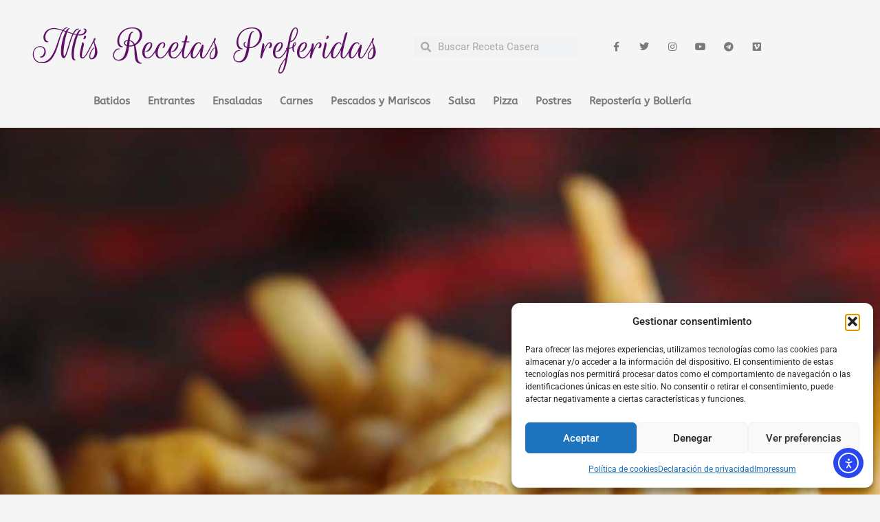

--- FILE ---
content_type: text/html; charset=UTF-8
request_url: https://misrecetaspreferidas.com/patatas-fritas-al-horno/
body_size: 37293
content:
<!DOCTYPE html>
<html lang="es">
<head>
	<meta charset="UTF-8">
		<meta name='robots' content='index, follow, max-image-preview:large, max-snippet:-1, max-video-preview:-1' />
	<style>img:is([sizes="auto" i], [sizes^="auto," i]) { contain-intrinsic-size: 3000px 1500px }</style>
	
	<!-- This site is optimized with the Yoast SEO plugin v26.7 - https://yoast.com/wordpress/plugins/seo/ -->
	<title>Patatas &quot;Fritas&quot; al horno sanas y deliciosas - Mis recetas preferidas</title>
	<meta name="description" content="Patatas &quot;Fritas&quot; al horno paso a paso y muy sencilla de elaborar una forma de hacer unas buenas patatas &quot;fritas&quot;. Sanas y deliciosas" />
	<link rel="canonical" href="https://misrecetaspreferidas.com/patatas-fritas-al-horno/" />
	<meta property="og:locale" content="es_ES" />
	<meta property="og:type" content="article" />
	<meta property="og:title" content="Patatas &quot;Fritas&quot; al horno sanas y deliciosas - Mis recetas preferidas" />
	<meta property="og:description" content="Patatas &quot;Fritas&quot; al horno paso a paso y muy sencilla de elaborar una forma de hacer unas buenas patatas &quot;fritas&quot;. Sanas y deliciosas" />
	<meta property="og:url" content="https://misrecetaspreferidas.com/patatas-fritas-al-horno/" />
	<meta property="og:site_name" content="Mis recetas preferidas" />
	<meta property="article:publisher" content="https://www.facebook.com/misrecetaspreferidas/" />
	<meta property="article:author" content="https://www.facebook.com/misrecetaspreferidas/" />
	<meta property="article:published_time" content="2025-09-06T22:45:19+00:00" />
	<meta property="og:image" content="https://misrecetaspreferidas.com/wp-content/uploads/2009/03/patatas_fritas_horno_1280px.jpg" />
	<meta property="og:image:width" content="1280" />
	<meta property="og:image:height" content="853" />
	<meta property="og:image:type" content="image/jpeg" />
	<meta name="author" content="Mari Luna" />
	<meta name="twitter:card" content="summary_large_image" />
	<meta name="twitter:creator" content="@Mispreferidas" />
	<meta name="twitter:site" content="@Mispreferidas" />
	<meta name="twitter:label1" content="Escrito por" />
	<meta name="twitter:data1" content="Mari Luna" />
	<meta name="twitter:label2" content="Tiempo de lectura" />
	<meta name="twitter:data2" content="1 minuto" />
	<script type="application/ld+json" class="yoast-schema-graph">{"@context":"https://schema.org","@graph":[{"@type":"Article","@id":"https://misrecetaspreferidas.com/patatas-fritas-al-horno/#article","isPartOf":{"@id":"https://misrecetaspreferidas.com/patatas-fritas-al-horno/"},"author":{"name":"Mari Luna","@id":"https://misrecetaspreferidas.com/#/schema/person/f201dbdb3107f126811d5bbb8ec687d5"},"headline":"Patatas «Fritas» al horno","datePublished":"2025-09-06T22:45:19+00:00","mainEntityOfPage":{"@id":"https://misrecetaspreferidas.com/patatas-fritas-al-horno/"},"wordCount":221,"commentCount":0,"publisher":{"@id":"https://misrecetaspreferidas.com/#/schema/person/f201dbdb3107f126811d5bbb8ec687d5"},"image":{"@id":"https://misrecetaspreferidas.com/patatas-fritas-al-horno/#primaryimage"},"thumbnailUrl":"https://misrecetaspreferidas.com/wp-content/uploads/2009/03/patatas_fritas_horno_1280px.jpg","keywords":["Fritas","Horno","Patatas"],"articleSection":["Entrantes","Verduras"],"inLanguage":"es","potentialAction":[{"@type":"CommentAction","name":"Comment","target":["https://misrecetaspreferidas.com/patatas-fritas-al-horno/#respond"]}]},{"@type":"WebPage","@id":"https://misrecetaspreferidas.com/patatas-fritas-al-horno/","url":"https://misrecetaspreferidas.com/patatas-fritas-al-horno/","name":"Patatas \"Fritas\" al horno sanas y deliciosas - Mis recetas preferidas","isPartOf":{"@id":"https://misrecetaspreferidas.com/#website"},"primaryImageOfPage":{"@id":"https://misrecetaspreferidas.com/patatas-fritas-al-horno/#primaryimage"},"image":{"@id":"https://misrecetaspreferidas.com/patatas-fritas-al-horno/#primaryimage"},"thumbnailUrl":"https://misrecetaspreferidas.com/wp-content/uploads/2009/03/patatas_fritas_horno_1280px.jpg","datePublished":"2025-09-06T22:45:19+00:00","description":"Patatas \"Fritas\" al horno paso a paso y muy sencilla de elaborar una forma de hacer unas buenas patatas \"fritas\". Sanas y deliciosas","breadcrumb":{"@id":"https://misrecetaspreferidas.com/patatas-fritas-al-horno/#breadcrumb"},"inLanguage":"es","potentialAction":[{"@type":"ReadAction","target":["https://misrecetaspreferidas.com/patatas-fritas-al-horno/"]}]},{"@type":"ImageObject","inLanguage":"es","@id":"https://misrecetaspreferidas.com/patatas-fritas-al-horno/#primaryimage","url":"https://misrecetaspreferidas.com/wp-content/uploads/2009/03/patatas_fritas_horno_1280px.jpg","contentUrl":"https://misrecetaspreferidas.com/wp-content/uploads/2009/03/patatas_fritas_horno_1280px.jpg","width":1280,"height":853,"caption":"Patatas \"Fritas\" al horno"},{"@type":"BreadcrumbList","@id":"https://misrecetaspreferidas.com/patatas-fritas-al-horno/#breadcrumb","itemListElement":[{"@type":"ListItem","position":1,"name":"Portada","item":"https://misrecetaspreferidas.com/"},{"@type":"ListItem","position":2,"name":"Las recetas del blog","item":"https://misrecetaspreferidas.com/las-recetas-del-blog-2/"},{"@type":"ListItem","position":3,"name":"Patatas &#8220;Fritas&#8221; al horno"}]},{"@type":"WebSite","@id":"https://misrecetaspreferidas.com/#website","url":"https://misrecetaspreferidas.com/","name":"Mis recetas preferidas","description":"Las recetas caseras de Mari","publisher":{"@id":"https://misrecetaspreferidas.com/#/schema/person/f201dbdb3107f126811d5bbb8ec687d5"},"potentialAction":[{"@type":"SearchAction","target":{"@type":"EntryPoint","urlTemplate":"https://misrecetaspreferidas.com/?s={search_term_string}"},"query-input":{"@type":"PropertyValueSpecification","valueRequired":true,"valueName":"search_term_string"}}],"inLanguage":"es"},{"@type":["Person","Organization"],"@id":"https://misrecetaspreferidas.com/#/schema/person/f201dbdb3107f126811d5bbb8ec687d5","name":"Mari Luna","image":{"@type":"ImageObject","inLanguage":"es","@id":"https://misrecetaspreferidas.com/#/schema/person/image/","url":"https://misrecetaspreferidas.com/wp-content/uploads/2018/12/logo-MRP-2019-1.png","contentUrl":"https://misrecetaspreferidas.com/wp-content/uploads/2018/12/logo-MRP-2019-1.png","width":786,"height":98,"caption":"Mari Luna"},"logo":{"@id":"https://misrecetaspreferidas.com/#/schema/person/image/"},"description":"Ama de casa además de cocinera y bloguera. Me encanta la cocina y disfruto día a día con ella. Aquí os dejo unas pocas de mis recetas de cada día. Trabajo de Cocinera en Restaurantes, actualmente en la Isla de Tenerife. Espero poder solventar vuestras dudas en la cocina.","sameAs":["https://misrecetaspreferidas.com","https://www.facebook.com/misrecetaspreferidas/","https://www.instagram.com/mis_recetas_preferidas/","https://x.com/Mispreferidas","https://www.youtube.com/user/misrecetaspreferidas/"],"url":"https://misrecetaspreferidas.com/author/mari-luna/"}]}</script>
	<!-- / Yoast SEO plugin. -->


<link rel='dns-prefetch' href='//cdn.elementor.com' />
<link rel="alternate" type="application/rss+xml" title="Mis recetas preferidas &raquo; Feed" href="https://misrecetaspreferidas.com/feed/" />
<link rel="alternate" type="application/rss+xml" title="Mis recetas preferidas &raquo; Feed de los comentarios" href="https://misrecetaspreferidas.com/comments/feed/" />
<link rel="alternate" type="application/rss+xml" title="Mis recetas preferidas &raquo; Comentario Patatas «Fritas» al horno del feed" href="https://misrecetaspreferidas.com/patatas-fritas-al-horno/feed/" />
<link rel='stylesheet' id='astra-theme-css-css' href='https://misrecetaspreferidas.com/wp-content/themes/astra/assets/css/minified/main.min.css?ver=4.12.0' media='all' />
<style id='astra-theme-css-inline-css'>
.ast-no-sidebar .entry-content .alignfull {margin-left: calc( -50vw + 50%);margin-right: calc( -50vw + 50%);max-width: 100vw;width: 100vw;}.ast-no-sidebar .entry-content .alignwide {margin-left: calc(-41vw + 50%);margin-right: calc(-41vw + 50%);max-width: unset;width: unset;}.ast-no-sidebar .entry-content .alignfull .alignfull,.ast-no-sidebar .entry-content .alignfull .alignwide,.ast-no-sidebar .entry-content .alignwide .alignfull,.ast-no-sidebar .entry-content .alignwide .alignwide,.ast-no-sidebar .entry-content .wp-block-column .alignfull,.ast-no-sidebar .entry-content .wp-block-column .alignwide{width: 100%;margin-left: auto;margin-right: auto;}.wp-block-gallery,.blocks-gallery-grid {margin: 0;}.wp-block-separator {max-width: 100px;}.wp-block-separator.is-style-wide,.wp-block-separator.is-style-dots {max-width: none;}.entry-content .has-2-columns .wp-block-column:first-child {padding-right: 10px;}.entry-content .has-2-columns .wp-block-column:last-child {padding-left: 10px;}@media (max-width: 782px) {.entry-content .wp-block-columns .wp-block-column {flex-basis: 100%;}.entry-content .has-2-columns .wp-block-column:first-child {padding-right: 0;}.entry-content .has-2-columns .wp-block-column:last-child {padding-left: 0;}}body .entry-content .wp-block-latest-posts {margin-left: 0;}body .entry-content .wp-block-latest-posts li {list-style: none;}.ast-no-sidebar .ast-container .entry-content .wp-block-latest-posts {margin-left: 0;}.ast-header-break-point .entry-content .alignwide {margin-left: auto;margin-right: auto;}.entry-content .blocks-gallery-item img {margin-bottom: auto;}.wp-block-pullquote {border-top: 4px solid #555d66;border-bottom: 4px solid #555d66;color: #40464d;}:root{--ast-post-nav-space:0;--ast-container-default-xlg-padding:6.67em;--ast-container-default-lg-padding:5.67em;--ast-container-default-slg-padding:4.34em;--ast-container-default-md-padding:3.34em;--ast-container-default-sm-padding:6.67em;--ast-container-default-xs-padding:2.4em;--ast-container-default-xxs-padding:1.4em;--ast-code-block-background:#EEEEEE;--ast-comment-inputs-background:#FAFAFA;--ast-normal-container-width:1200px;--ast-narrow-container-width:750px;--ast-blog-title-font-weight:normal;--ast-blog-meta-weight:inherit;--ast-global-color-primary:var(--ast-global-color-5);--ast-global-color-secondary:var(--ast-global-color-4);--ast-global-color-alternate-background:var(--ast-global-color-7);--ast-global-color-subtle-background:var(--ast-global-color-6);--ast-bg-style-guide:var( --ast-global-color-secondary,--ast-global-color-5 );--ast-shadow-style-guide:0px 0px 4px 0 #00000057;--ast-global-dark-bg-style:#fff;--ast-global-dark-lfs:#fbfbfb;--ast-widget-bg-color:#fafafa;--ast-wc-container-head-bg-color:#fbfbfb;--ast-title-layout-bg:#eeeeee;--ast-search-border-color:#e7e7e7;--ast-lifter-hover-bg:#e6e6e6;--ast-gallery-block-color:#000;--srfm-color-input-label:var(--ast-global-color-2);}html{font-size:93.75%;}a,.page-title{color:var(--ast-global-color-0);}a:hover,a:focus{color:var(--ast-global-color-1);}body,button,input,select,textarea,.ast-button,.ast-custom-button{font-family:-apple-system,BlinkMacSystemFont,Segoe UI,Roboto,Oxygen-Sans,Ubuntu,Cantarell,Helvetica Neue,sans-serif;font-weight:inherit;font-size:15px;font-size:1rem;line-height:var(--ast-body-line-height,1.65em);}blockquote{color:var(--ast-global-color-3);}.ast-site-identity .site-title a{color:var(--ast-global-color-2);}.site-title{font-size:35px;font-size:2.3333333333333rem;display:none;}header .custom-logo-link img{max-width:200px;width:200px;}.astra-logo-svg{width:200px;}.site-header .site-description{font-size:15px;font-size:1rem;display:none;}.entry-title{font-size:26px;font-size:1.7333333333333rem;}.archive .ast-article-post .ast-article-inner,.blog .ast-article-post .ast-article-inner,.archive .ast-article-post .ast-article-inner:hover,.blog .ast-article-post .ast-article-inner:hover{overflow:hidden;}h1,.entry-content :where(h1){font-size:30px;font-size:2rem;line-height:1.4em;}h2,.entry-content :where(h2){font-size:24px;font-size:1.6rem;line-height:1.3em;}h3,.entry-content :where(h3){font-size:18px;font-size:1.2rem;line-height:1.3em;}h4,.entry-content :where(h4){font-size:16px;font-size:1.0666666666667rem;line-height:1.2em;}h5,.entry-content :where(h5){font-size:14px;font-size:0.93333333333333rem;line-height:1.2em;}h6,.entry-content :where(h6){font-size:12px;font-size:0.8rem;line-height:1.25em;}::selection{background-color:var(--ast-global-color-0);color:#ffffff;}body,h1,h2,h3,h4,h5,h6,.entry-title a,.entry-content :where(h1,h2,h3,h4,h5,h6){color:var(--ast-global-color-3);}.tagcloud a:hover,.tagcloud a:focus,.tagcloud a.current-item{color:#ffffff;border-color:var(--ast-global-color-0);background-color:var(--ast-global-color-0);}input:focus,input[type="text"]:focus,input[type="email"]:focus,input[type="url"]:focus,input[type="password"]:focus,input[type="reset"]:focus,input[type="search"]:focus,textarea:focus{border-color:var(--ast-global-color-0);}input[type="radio"]:checked,input[type=reset],input[type="checkbox"]:checked,input[type="checkbox"]:hover:checked,input[type="checkbox"]:focus:checked,input[type=range]::-webkit-slider-thumb{border-color:var(--ast-global-color-0);background-color:var(--ast-global-color-0);box-shadow:none;}.site-footer a:hover + .post-count,.site-footer a:focus + .post-count{background:var(--ast-global-color-0);border-color:var(--ast-global-color-0);}.single .nav-links .nav-previous,.single .nav-links .nav-next{color:var(--ast-global-color-0);}.entry-meta,.entry-meta *{line-height:1.45;color:var(--ast-global-color-0);}.entry-meta a:not(.ast-button):hover,.entry-meta a:not(.ast-button):hover *,.entry-meta a:not(.ast-button):focus,.entry-meta a:not(.ast-button):focus *,.page-links > .page-link,.page-links .page-link:hover,.post-navigation a:hover{color:var(--ast-global-color-1);}#cat option,.secondary .calendar_wrap thead a,.secondary .calendar_wrap thead a:visited{color:var(--ast-global-color-0);}.secondary .calendar_wrap #today,.ast-progress-val span{background:var(--ast-global-color-0);}.secondary a:hover + .post-count,.secondary a:focus + .post-count{background:var(--ast-global-color-0);border-color:var(--ast-global-color-0);}.calendar_wrap #today > a{color:#ffffff;}.page-links .page-link,.single .post-navigation a{color:var(--ast-global-color-0);}.ast-search-menu-icon .search-form button.search-submit{padding:0 4px;}.ast-search-menu-icon form.search-form{padding-right:0;}.ast-search-menu-icon.slide-search input.search-field{width:0;}.ast-header-search .ast-search-menu-icon.ast-dropdown-active .search-form,.ast-header-search .ast-search-menu-icon.ast-dropdown-active .search-field:focus{transition:all 0.2s;}.search-form input.search-field:focus{outline:none;}.widget-title,.widget .wp-block-heading{font-size:21px;font-size:1.4rem;color:var(--ast-global-color-3);}.ast-search-menu-icon.slide-search a:focus-visible:focus-visible,.astra-search-icon:focus-visible,#close:focus-visible,a:focus-visible,.ast-menu-toggle:focus-visible,.site .skip-link:focus-visible,.wp-block-loginout input:focus-visible,.wp-block-search.wp-block-search__button-inside .wp-block-search__inside-wrapper,.ast-header-navigation-arrow:focus-visible,.ast-orders-table__row .ast-orders-table__cell:focus-visible,a#ast-apply-coupon:focus-visible,#ast-apply-coupon:focus-visible,#close:focus-visible,.button.search-submit:focus-visible,#search_submit:focus,.normal-search:focus-visible,.ast-header-account-wrap:focus-visible,.astra-cart-drawer-close:focus,.ast-single-variation:focus,.ast-button:focus,.ast-builder-button-wrap:has(.ast-custom-button-link:focus),.ast-builder-button-wrap .ast-custom-button-link:focus{outline-style:dotted;outline-color:inherit;outline-width:thin;}input:focus,input[type="text"]:focus,input[type="email"]:focus,input[type="url"]:focus,input[type="password"]:focus,input[type="reset"]:focus,input[type="search"]:focus,input[type="number"]:focus,textarea:focus,.wp-block-search__input:focus,[data-section="section-header-mobile-trigger"] .ast-button-wrap .ast-mobile-menu-trigger-minimal:focus,.ast-mobile-popup-drawer.active .menu-toggle-close:focus,#ast-scroll-top:focus,#coupon_code:focus,#ast-coupon-code:focus{border-style:dotted;border-color:inherit;border-width:thin;}input{outline:none;}.ast-logo-title-inline .site-logo-img{padding-right:1em;}.site-logo-img img{ transition:all 0.2s linear;}body .ast-oembed-container *{position:absolute;top:0;width:100%;height:100%;left:0;}body .wp-block-embed-pocket-casts .ast-oembed-container *{position:unset;}.ast-single-post-featured-section + article {margin-top: 2em;}.site-content .ast-single-post-featured-section img {width: 100%;overflow: hidden;object-fit: cover;}.site > .ast-single-related-posts-container {margin-top: 0;}@media (min-width: 922px) {.ast-desktop .ast-container--narrow {max-width: var(--ast-narrow-container-width);margin: 0 auto;}}.ast-page-builder-template .hentry {margin: 0;}.ast-page-builder-template .site-content > .ast-container {max-width: 100%;padding: 0;}.ast-page-builder-template .site .site-content #primary {padding: 0;margin: 0;}.ast-page-builder-template .no-results {text-align: center;margin: 4em auto;}.ast-page-builder-template .ast-pagination {padding: 2em;}.ast-page-builder-template .entry-header.ast-no-title.ast-no-thumbnail {margin-top: 0;}.ast-page-builder-template .entry-header.ast-header-without-markup {margin-top: 0;margin-bottom: 0;}.ast-page-builder-template .entry-header.ast-no-title.ast-no-meta {margin-bottom: 0;}.ast-page-builder-template.single .post-navigation {padding-bottom: 2em;}.ast-page-builder-template.single-post .site-content > .ast-container {max-width: 100%;}.ast-page-builder-template .entry-header {margin-top: 4em;margin-left: auto;margin-right: auto;padding-left: 20px;padding-right: 20px;}.single.ast-page-builder-template .entry-header {padding-left: 20px;padding-right: 20px;}.ast-page-builder-template .ast-archive-description {margin: 4em auto 0;padding-left: 20px;padding-right: 20px;}.ast-page-builder-template.ast-no-sidebar .entry-content .alignwide {margin-left: 0;margin-right: 0;}@media (max-width:921.9px){#ast-desktop-header{display:none;}}@media (min-width:922px){#ast-mobile-header{display:none;}}@media( max-width: 420px ) {.single .nav-links .nav-previous,.single .nav-links .nav-next {width: 100%;text-align: center;}}.wp-block-buttons.aligncenter{justify-content:center;}@media (max-width:921px){.ast-theme-transparent-header #primary,.ast-theme-transparent-header #secondary{padding:0;}}@media (max-width:921px){.ast-plain-container.ast-no-sidebar #primary{padding:0;}}.ast-plain-container.ast-no-sidebar #primary{margin-top:0;margin-bottom:0;}@media (min-width:1200px){.wp-block-group .has-background{padding:20px;}}@media (min-width:1200px){.ast-no-sidebar.ast-separate-container .entry-content .wp-block-group.alignwide,.ast-no-sidebar.ast-separate-container .entry-content .wp-block-cover.alignwide{margin-left:-20px;margin-right:-20px;padding-left:20px;padding-right:20px;}.ast-no-sidebar.ast-separate-container .entry-content .wp-block-cover.alignfull,.ast-no-sidebar.ast-separate-container .entry-content .wp-block-group.alignfull{margin-left:-6.67em;margin-right:-6.67em;padding-left:6.67em;padding-right:6.67em;}}@media (min-width:1200px){.wp-block-cover-image.alignwide .wp-block-cover__inner-container,.wp-block-cover.alignwide .wp-block-cover__inner-container,.wp-block-cover-image.alignfull .wp-block-cover__inner-container,.wp-block-cover.alignfull .wp-block-cover__inner-container{width:100%;}}.wp-block-columns{margin-bottom:unset;}.wp-block-image.size-full{margin:2rem 0;}.wp-block-separator.has-background{padding:0;}.wp-block-gallery{margin-bottom:1.6em;}.wp-block-group{padding-top:4em;padding-bottom:4em;}.wp-block-group__inner-container .wp-block-columns:last-child,.wp-block-group__inner-container :last-child,.wp-block-table table{margin-bottom:0;}.blocks-gallery-grid{width:100%;}.wp-block-navigation-link__content{padding:5px 0;}.wp-block-group .wp-block-group .has-text-align-center,.wp-block-group .wp-block-column .has-text-align-center{max-width:100%;}.has-text-align-center{margin:0 auto;}@media (min-width:1200px){.wp-block-cover__inner-container,.alignwide .wp-block-group__inner-container,.alignfull .wp-block-group__inner-container{max-width:1200px;margin:0 auto;}.wp-block-group.alignnone,.wp-block-group.aligncenter,.wp-block-group.alignleft,.wp-block-group.alignright,.wp-block-group.alignwide,.wp-block-columns.alignwide{margin:2rem 0 1rem 0;}}@media (max-width:1200px){.wp-block-group{padding:3em;}.wp-block-group .wp-block-group{padding:1.5em;}.wp-block-columns,.wp-block-column{margin:1rem 0;}}@media (min-width:921px){.wp-block-columns .wp-block-group{padding:2em;}}@media (max-width:544px){.wp-block-cover-image .wp-block-cover__inner-container,.wp-block-cover .wp-block-cover__inner-container{width:unset;}.wp-block-cover,.wp-block-cover-image{padding:2em 0;}.wp-block-group,.wp-block-cover{padding:2em;}.wp-block-media-text__media img,.wp-block-media-text__media video{width:unset;max-width:100%;}.wp-block-media-text.has-background .wp-block-media-text__content{padding:1em;}}.wp-block-image.aligncenter{margin-left:auto;margin-right:auto;}.wp-block-table.aligncenter{margin-left:auto;margin-right:auto;}@media (min-width:544px){.entry-content .wp-block-media-text.has-media-on-the-right .wp-block-media-text__content{padding:0 8% 0 0;}.entry-content .wp-block-media-text .wp-block-media-text__content{padding:0 0 0 8%;}.ast-plain-container .site-content .entry-content .has-custom-content-position.is-position-bottom-left > *,.ast-plain-container .site-content .entry-content .has-custom-content-position.is-position-bottom-right > *,.ast-plain-container .site-content .entry-content .has-custom-content-position.is-position-top-left > *,.ast-plain-container .site-content .entry-content .has-custom-content-position.is-position-top-right > *,.ast-plain-container .site-content .entry-content .has-custom-content-position.is-position-center-right > *,.ast-plain-container .site-content .entry-content .has-custom-content-position.is-position-center-left > *{margin:0;}}@media (max-width:544px){.entry-content .wp-block-media-text .wp-block-media-text__content{padding:8% 0;}.wp-block-media-text .wp-block-media-text__media img{width:auto;max-width:100%;}}.wp-block-button.is-style-outline .wp-block-button__link{border-color:var(--ast-global-color-0);border-top-width:2px;border-right-width:2px;border-bottom-width:2px;border-left-width:2px;}div.wp-block-button.is-style-outline > .wp-block-button__link:not(.has-text-color),div.wp-block-button.wp-block-button__link.is-style-outline:not(.has-text-color){color:var(--ast-global-color-0);}.wp-block-button.is-style-outline .wp-block-button__link:hover,.wp-block-buttons .wp-block-button.is-style-outline .wp-block-button__link:focus,.wp-block-buttons .wp-block-button.is-style-outline > .wp-block-button__link:not(.has-text-color):hover,.wp-block-buttons .wp-block-button.wp-block-button__link.is-style-outline:not(.has-text-color):hover{color:#ffffff;background-color:var(--ast-global-color-1);border-color:var(--ast-global-color-1);}.post-page-numbers.current .page-link,.ast-pagination .page-numbers.current{color:#ffffff;border-color:var(--ast-global-color-0);background-color:var(--ast-global-color-0);}@media (max-width:921px){.wp-block-button.is-style-outline .wp-block-button__link{padding-top:calc(15px - 2px);padding-right:calc(30px - 2px);padding-bottom:calc(15px - 2px);padding-left:calc(30px - 2px);}}@media (max-width:544px){.wp-block-button.is-style-outline .wp-block-button__link{padding-top:calc(15px - 2px);padding-right:calc(30px - 2px);padding-bottom:calc(15px - 2px);padding-left:calc(30px - 2px);}}@media (min-width:544px){.entry-content > .alignleft{margin-right:20px;}.entry-content > .alignright{margin-left:20px;}.wp-block-group.has-background{padding:20px;}}.wp-block-buttons .wp-block-button.is-style-outline .wp-block-button__link.wp-element-button,.ast-outline-button,.wp-block-uagb-buttons-child .uagb-buttons-repeater.ast-outline-button{border-color:var(--ast-global-color-0);border-top-width:2px;border-right-width:2px;border-bottom-width:2px;border-left-width:2px;font-family:inherit;font-weight:inherit;line-height:1em;}.wp-block-buttons .wp-block-button.is-style-outline > .wp-block-button__link:not(.has-text-color),.wp-block-buttons .wp-block-button.wp-block-button__link.is-style-outline:not(.has-text-color),.ast-outline-button{color:var(--ast-global-color-0);}.wp-block-button.is-style-outline .wp-block-button__link:hover,.wp-block-buttons .wp-block-button.is-style-outline .wp-block-button__link:focus,.wp-block-buttons .wp-block-button.is-style-outline > .wp-block-button__link:not(.has-text-color):hover,.wp-block-buttons .wp-block-button.wp-block-button__link.is-style-outline:not(.has-text-color):hover,.ast-outline-button:hover,.ast-outline-button:focus,.wp-block-uagb-buttons-child .uagb-buttons-repeater.ast-outline-button:hover,.wp-block-uagb-buttons-child .uagb-buttons-repeater.ast-outline-button:focus{color:#ffffff;background-color:var(--ast-global-color-1);border-color:var(--ast-global-color-1);}.wp-block-button .wp-block-button__link.wp-element-button.is-style-outline:not(.has-background),.wp-block-button.is-style-outline>.wp-block-button__link.wp-element-button:not(.has-background),.ast-outline-button{background-color:transparent;}.entry-content[data-ast-blocks-layout] > figure{margin-bottom:1em;}.elementor-widget-container .elementor-loop-container .e-loop-item[data-elementor-type="loop-item"]{width:100%;}@media (max-width:921px){.ast-left-sidebar #content > .ast-container{display:flex;flex-direction:column-reverse;width:100%;}.ast-separate-container .ast-article-post,.ast-separate-container .ast-article-single{padding:1.5em 2.14em;}.ast-author-box img.avatar{margin:20px 0 0 0;}}@media (min-width:922px){.ast-separate-container.ast-right-sidebar #primary,.ast-separate-container.ast-left-sidebar #primary{border:0;}.search-no-results.ast-separate-container #primary{margin-bottom:4em;}}.wp-block-button .wp-block-button__link{color:#ffffff;}.wp-block-button .wp-block-button__link:hover,.wp-block-button .wp-block-button__link:focus{color:#ffffff;background-color:var(--ast-global-color-1);border-color:var(--ast-global-color-1);}.elementor-widget-heading h1.elementor-heading-title{line-height:1.4em;}.elementor-widget-heading h2.elementor-heading-title{line-height:1.3em;}.elementor-widget-heading h3.elementor-heading-title{line-height:1.3em;}.elementor-widget-heading h4.elementor-heading-title{line-height:1.2em;}.elementor-widget-heading h5.elementor-heading-title{line-height:1.2em;}.elementor-widget-heading h6.elementor-heading-title{line-height:1.25em;}.wp-block-button .wp-block-button__link{border:none;background-color:var(--ast-global-color-0);color:#ffffff;font-family:inherit;font-weight:inherit;line-height:1em;padding:15px 30px;}.wp-block-button.is-style-outline .wp-block-button__link{border-style:solid;border-top-width:2px;border-right-width:2px;border-left-width:2px;border-bottom-width:2px;border-color:var(--ast-global-color-0);padding-top:calc(15px - 2px);padding-right:calc(30px - 2px);padding-bottom:calc(15px - 2px);padding-left:calc(30px - 2px);}@media (max-width:921px){.wp-block-button .wp-block-button__link{border:none;padding:15px 30px;}.wp-block-button.is-style-outline .wp-block-button__link{padding-top:calc(15px - 2px);padding-right:calc(30px - 2px);padding-bottom:calc(15px - 2px);padding-left:calc(30px - 2px);}}@media (max-width:544px){.wp-block-button .wp-block-button__link{border:none;padding:15px 30px;}.wp-block-button.is-style-outline .wp-block-button__link{padding-top:calc(15px - 2px);padding-right:calc(30px - 2px);padding-bottom:calc(15px - 2px);padding-left:calc(30px - 2px);}}.menu-toggle,button,.ast-button,.ast-custom-button,.button,input#submit,input[type="button"],input[type="submit"],input[type="reset"]{border-style:solid;border-top-width:0;border-right-width:0;border-left-width:0;border-bottom-width:0;color:#ffffff;border-color:var(--ast-global-color-0);background-color:var(--ast-global-color-0);padding-top:10px;padding-right:40px;padding-bottom:10px;padding-left:40px;font-family:inherit;font-weight:inherit;line-height:1em;}button:focus,.menu-toggle:hover,button:hover,.ast-button:hover,.ast-custom-button:hover .button:hover,.ast-custom-button:hover ,input[type=reset]:hover,input[type=reset]:focus,input#submit:hover,input#submit:focus,input[type="button"]:hover,input[type="button"]:focus,input[type="submit"]:hover,input[type="submit"]:focus{color:#ffffff;background-color:var(--ast-global-color-1);border-color:var(--ast-global-color-1);}@media (max-width:921px){.ast-mobile-header-stack .main-header-bar .ast-search-menu-icon{display:inline-block;}.ast-header-break-point.ast-header-custom-item-outside .ast-mobile-header-stack .main-header-bar .ast-search-icon{margin:0;}.ast-comment-avatar-wrap img{max-width:2.5em;}.ast-comment-meta{padding:0 1.8888em 1.3333em;}.ast-separate-container .ast-comment-list li.depth-1{padding:1.5em 2.14em;}.ast-separate-container .comment-respond{padding:2em 2.14em;}}@media (min-width:544px){.ast-container{max-width:100%;}}@media (max-width:544px){.ast-separate-container .ast-article-post,.ast-separate-container .ast-article-single,.ast-separate-container .comments-title,.ast-separate-container .ast-archive-description{padding:1.5em 1em;}.ast-separate-container #content .ast-container{padding-left:0.54em;padding-right:0.54em;}.ast-separate-container .ast-comment-list .bypostauthor{padding:.5em;}.ast-search-menu-icon.ast-dropdown-active .search-field{width:170px;}} #ast-mobile-header .ast-site-header-cart-li a{pointer-events:none;}.ast-no-sidebar.ast-separate-container .entry-content .alignfull {margin-left: -6.67em;margin-right: -6.67em;width: auto;}@media (max-width: 1200px) {.ast-no-sidebar.ast-separate-container .entry-content .alignfull {margin-left: -2.4em;margin-right: -2.4em;}}@media (max-width: 768px) {.ast-no-sidebar.ast-separate-container .entry-content .alignfull {margin-left: -2.14em;margin-right: -2.14em;}}@media (max-width: 544px) {.ast-no-sidebar.ast-separate-container .entry-content .alignfull {margin-left: -1em;margin-right: -1em;}}.ast-no-sidebar.ast-separate-container .entry-content .alignwide {margin-left: -20px;margin-right: -20px;}.ast-no-sidebar.ast-separate-container .entry-content .wp-block-column .alignfull,.ast-no-sidebar.ast-separate-container .entry-content .wp-block-column .alignwide {margin-left: auto;margin-right: auto;width: 100%;}@media (max-width:921px){.site-title{display:none;}.site-header .site-description{display:none;}h1,.entry-content :where(h1){font-size:30px;}h2,.entry-content :where(h2){font-size:25px;}h3,.entry-content :where(h3){font-size:20px;}}@media (max-width:544px){.site-title{display:none;}.site-header .site-description{display:none;}h1,.entry-content :where(h1){font-size:30px;}h2,.entry-content :where(h2){font-size:25px;}h3,.entry-content :where(h3){font-size:20px;}}@media (max-width:921px){html{font-size:85.5%;}}@media (max-width:544px){html{font-size:85.5%;}}@media (min-width:922px){.ast-container{max-width:1240px;}}@media (min-width:922px){.site-content .ast-container{display:flex;}}@media (max-width:921px){.site-content .ast-container{flex-direction:column;}}@media (min-width:922px){.main-header-menu .sub-menu .menu-item.ast-left-align-sub-menu:hover > .sub-menu,.main-header-menu .sub-menu .menu-item.ast-left-align-sub-menu.focus > .sub-menu{margin-left:-0px;}}.site .comments-area{padding-bottom:3em;}blockquote {padding: 1.2em;}:root .has-ast-global-color-0-color{color:var(--ast-global-color-0);}:root .has-ast-global-color-0-background-color{background-color:var(--ast-global-color-0);}:root .wp-block-button .has-ast-global-color-0-color{color:var(--ast-global-color-0);}:root .wp-block-button .has-ast-global-color-0-background-color{background-color:var(--ast-global-color-0);}:root .has-ast-global-color-1-color{color:var(--ast-global-color-1);}:root .has-ast-global-color-1-background-color{background-color:var(--ast-global-color-1);}:root .wp-block-button .has-ast-global-color-1-color{color:var(--ast-global-color-1);}:root .wp-block-button .has-ast-global-color-1-background-color{background-color:var(--ast-global-color-1);}:root .has-ast-global-color-2-color{color:var(--ast-global-color-2);}:root .has-ast-global-color-2-background-color{background-color:var(--ast-global-color-2);}:root .wp-block-button .has-ast-global-color-2-color{color:var(--ast-global-color-2);}:root .wp-block-button .has-ast-global-color-2-background-color{background-color:var(--ast-global-color-2);}:root .has-ast-global-color-3-color{color:var(--ast-global-color-3);}:root .has-ast-global-color-3-background-color{background-color:var(--ast-global-color-3);}:root .wp-block-button .has-ast-global-color-3-color{color:var(--ast-global-color-3);}:root .wp-block-button .has-ast-global-color-3-background-color{background-color:var(--ast-global-color-3);}:root .has-ast-global-color-4-color{color:var(--ast-global-color-4);}:root .has-ast-global-color-4-background-color{background-color:var(--ast-global-color-4);}:root .wp-block-button .has-ast-global-color-4-color{color:var(--ast-global-color-4);}:root .wp-block-button .has-ast-global-color-4-background-color{background-color:var(--ast-global-color-4);}:root .has-ast-global-color-5-color{color:var(--ast-global-color-5);}:root .has-ast-global-color-5-background-color{background-color:var(--ast-global-color-5);}:root .wp-block-button .has-ast-global-color-5-color{color:var(--ast-global-color-5);}:root .wp-block-button .has-ast-global-color-5-background-color{background-color:var(--ast-global-color-5);}:root .has-ast-global-color-6-color{color:var(--ast-global-color-6);}:root .has-ast-global-color-6-background-color{background-color:var(--ast-global-color-6);}:root .wp-block-button .has-ast-global-color-6-color{color:var(--ast-global-color-6);}:root .wp-block-button .has-ast-global-color-6-background-color{background-color:var(--ast-global-color-6);}:root .has-ast-global-color-7-color{color:var(--ast-global-color-7);}:root .has-ast-global-color-7-background-color{background-color:var(--ast-global-color-7);}:root .wp-block-button .has-ast-global-color-7-color{color:var(--ast-global-color-7);}:root .wp-block-button .has-ast-global-color-7-background-color{background-color:var(--ast-global-color-7);}:root .has-ast-global-color-8-color{color:var(--ast-global-color-8);}:root .has-ast-global-color-8-background-color{background-color:var(--ast-global-color-8);}:root .wp-block-button .has-ast-global-color-8-color{color:var(--ast-global-color-8);}:root .wp-block-button .has-ast-global-color-8-background-color{background-color:var(--ast-global-color-8);}:root{--ast-global-color-0:#0170B9;--ast-global-color-1:#3a3a3a;--ast-global-color-2:#3a3a3a;--ast-global-color-3:#4B4F58;--ast-global-color-4:#F5F5F5;--ast-global-color-5:#FFFFFF;--ast-global-color-6:#E5E5E5;--ast-global-color-7:#424242;--ast-global-color-8:#000000;}:root {--ast-border-color : #dddddd;}.ast-single-entry-banner {-js-display: flex;display: flex;flex-direction: column;justify-content: center;text-align: center;position: relative;background: var(--ast-title-layout-bg);}.ast-single-entry-banner[data-banner-layout="layout-1"] {max-width: 1200px;background: inherit;padding: 20px 0;}.ast-single-entry-banner[data-banner-width-type="custom"] {margin: 0 auto;width: 100%;}.ast-single-entry-banner + .site-content .entry-header {margin-bottom: 0;}.site .ast-author-avatar {--ast-author-avatar-size: ;}a.ast-underline-text {text-decoration: underline;}.ast-container > .ast-terms-link {position: relative;display: block;}a.ast-button.ast-badge-tax {padding: 4px 8px;border-radius: 3px;font-size: inherit;}header.entry-header{text-align:left;}header.entry-header > *:not(:last-child){margin-bottom:10px;}@media (max-width:921px){header.entry-header{text-align:left;}}@media (max-width:544px){header.entry-header{text-align:left;}}.ast-archive-entry-banner {-js-display: flex;display: flex;flex-direction: column;justify-content: center;text-align: center;position: relative;background: var(--ast-title-layout-bg);}.ast-archive-entry-banner[data-banner-width-type="custom"] {margin: 0 auto;width: 100%;}.ast-archive-entry-banner[data-banner-layout="layout-1"] {background: inherit;padding: 20px 0;text-align: left;}body.archive .ast-archive-description{max-width:1200px;width:100%;text-align:left;padding-top:3em;padding-right:3em;padding-bottom:3em;padding-left:3em;}body.archive .ast-archive-description .ast-archive-title,body.archive .ast-archive-description .ast-archive-title *{font-size:40px;font-size:2.6666666666667rem;text-transform:capitalize;}body.archive .ast-archive-description > *:not(:last-child){margin-bottom:10px;}@media (max-width:921px){body.archive .ast-archive-description{text-align:left;}}@media (max-width:544px){body.archive .ast-archive-description{text-align:left;}}.ast-breadcrumbs .trail-browse,.ast-breadcrumbs .trail-items,.ast-breadcrumbs .trail-items li{display:inline-block;margin:0;padding:0;border:none;background:inherit;text-indent:0;text-decoration:none;}.ast-breadcrumbs .trail-browse{font-size:inherit;font-style:inherit;font-weight:inherit;color:inherit;}.ast-breadcrumbs .trail-items{list-style:none;}.trail-items li::after{padding:0 0.3em;content:"\00bb";}.trail-items li:last-of-type::after{display:none;}h1,h2,h3,h4,h5,h6,.entry-content :where(h1,h2,h3,h4,h5,h6){color:var(--ast-global-color-2);}@media (max-width:921px){.ast-builder-grid-row-container.ast-builder-grid-row-tablet-3-firstrow .ast-builder-grid-row > *:first-child,.ast-builder-grid-row-container.ast-builder-grid-row-tablet-3-lastrow .ast-builder-grid-row > *:last-child{grid-column:1 / -1;}}@media (max-width:544px){.ast-builder-grid-row-container.ast-builder-grid-row-mobile-3-firstrow .ast-builder-grid-row > *:first-child,.ast-builder-grid-row-container.ast-builder-grid-row-mobile-3-lastrow .ast-builder-grid-row > *:last-child{grid-column:1 / -1;}}.ast-builder-layout-element[data-section="title_tagline"]{display:flex;}@media (max-width:921px){.ast-header-break-point .ast-builder-layout-element[data-section="title_tagline"]{display:flex;}}@media (max-width:544px){.ast-header-break-point .ast-builder-layout-element[data-section="title_tagline"]{display:flex;}}.ast-builder-menu-1{font-family:inherit;font-weight:inherit;}.ast-builder-menu-1 .sub-menu,.ast-builder-menu-1 .inline-on-mobile .sub-menu{border-top-width:2px;border-bottom-width:0px;border-right-width:0px;border-left-width:0px;border-color:var(--ast-global-color-0);border-style:solid;}.ast-builder-menu-1 .sub-menu .sub-menu{top:-2px;}.ast-builder-menu-1 .main-header-menu > .menu-item > .sub-menu,.ast-builder-menu-1 .main-header-menu > .menu-item > .astra-full-megamenu-wrapper{margin-top:0px;}.ast-desktop .ast-builder-menu-1 .main-header-menu > .menu-item > .sub-menu:before,.ast-desktop .ast-builder-menu-1 .main-header-menu > .menu-item > .astra-full-megamenu-wrapper:before{height:calc( 0px + 2px + 5px );}.ast-desktop .ast-builder-menu-1 .menu-item .sub-menu .menu-link{border-style:none;}@media (max-width:921px){.ast-header-break-point .ast-builder-menu-1 .menu-item.menu-item-has-children > .ast-menu-toggle{top:0;}.ast-builder-menu-1 .inline-on-mobile .menu-item.menu-item-has-children > .ast-menu-toggle{right:-15px;}.ast-builder-menu-1 .menu-item-has-children > .menu-link:after{content:unset;}.ast-builder-menu-1 .main-header-menu > .menu-item > .sub-menu,.ast-builder-menu-1 .main-header-menu > .menu-item > .astra-full-megamenu-wrapper{margin-top:0;}}@media (max-width:544px){.ast-header-break-point .ast-builder-menu-1 .menu-item.menu-item-has-children > .ast-menu-toggle{top:0;}.ast-builder-menu-1 .main-header-menu > .menu-item > .sub-menu,.ast-builder-menu-1 .main-header-menu > .menu-item > .astra-full-megamenu-wrapper{margin-top:0;}}.ast-builder-menu-1{display:flex;}@media (max-width:921px){.ast-header-break-point .ast-builder-menu-1{display:flex;}}@media (max-width:544px){.ast-header-break-point .ast-builder-menu-1{display:flex;}}.ast-builder-menu-2{font-family:inherit;font-weight:inherit;}.ast-builder-menu-2 .sub-menu,.ast-builder-menu-2 .inline-on-mobile .sub-menu{border-top-width:2px;border-bottom-width:0px;border-right-width:0px;border-left-width:0px;border-color:var(--ast-global-color-0);border-style:solid;}.ast-builder-menu-2 .sub-menu .sub-menu{top:-2px;}.ast-builder-menu-2 .main-header-menu > .menu-item > .sub-menu,.ast-builder-menu-2 .main-header-menu > .menu-item > .astra-full-megamenu-wrapper{margin-top:0px;}.ast-desktop .ast-builder-menu-2 .main-header-menu > .menu-item > .sub-menu:before,.ast-desktop .ast-builder-menu-2 .main-header-menu > .menu-item > .astra-full-megamenu-wrapper:before{height:calc( 0px + 2px + 5px );}.ast-desktop .ast-builder-menu-2 .menu-item .sub-menu .menu-link{border-style:none;}@media (max-width:921px){.ast-header-break-point .ast-builder-menu-2 .menu-item.menu-item-has-children > .ast-menu-toggle{top:0;}.ast-builder-menu-2 .inline-on-mobile .menu-item.menu-item-has-children > .ast-menu-toggle{right:-15px;}.ast-builder-menu-2 .menu-item-has-children > .menu-link:after{content:unset;}.ast-builder-menu-2 .main-header-menu > .menu-item > .sub-menu,.ast-builder-menu-2 .main-header-menu > .menu-item > .astra-full-megamenu-wrapper{margin-top:0;}}@media (max-width:544px){.ast-header-break-point .ast-builder-menu-2 .menu-item.menu-item-has-children > .ast-menu-toggle{top:0;}.ast-builder-menu-2 .main-header-menu > .menu-item > .sub-menu,.ast-builder-menu-2 .main-header-menu > .menu-item > .astra-full-megamenu-wrapper{margin-top:0;}}.ast-builder-menu-2{display:flex;}@media (max-width:921px){.ast-header-break-point .ast-builder-menu-2{display:flex;}}@media (max-width:544px){.ast-header-break-point .ast-builder-menu-2{display:flex;}}.elementor-posts-container [CLASS*="ast-width-"]{width:100%;}.elementor-template-full-width .ast-container{display:block;}.elementor-screen-only,.screen-reader-text,.screen-reader-text span,.ui-helper-hidden-accessible{top:0 !important;}@media (max-width:544px){.elementor-element .elementor-wc-products .woocommerce[class*="columns-"] ul.products li.product{width:auto;margin:0;}.elementor-element .woocommerce .woocommerce-result-count{float:none;}}.ast-header-break-point .main-header-bar{border-bottom-width:1px;}@media (min-width:922px){.main-header-bar{border-bottom-width:1px;}}.main-header-menu .menu-item, #astra-footer-menu .menu-item, .main-header-bar .ast-masthead-custom-menu-items{-js-display:flex;display:flex;-webkit-box-pack:center;-webkit-justify-content:center;-moz-box-pack:center;-ms-flex-pack:center;justify-content:center;-webkit-box-orient:vertical;-webkit-box-direction:normal;-webkit-flex-direction:column;-moz-box-orient:vertical;-moz-box-direction:normal;-ms-flex-direction:column;flex-direction:column;}.main-header-menu > .menu-item > .menu-link, #astra-footer-menu > .menu-item > .menu-link{height:100%;-webkit-box-align:center;-webkit-align-items:center;-moz-box-align:center;-ms-flex-align:center;align-items:center;-js-display:flex;display:flex;}.ast-header-break-point .main-navigation ul .menu-item .menu-link .icon-arrow:first-of-type svg{top:.2em;margin-top:0px;margin-left:0px;width:.65em;transform:translate(0, -2px) rotateZ(270deg);}.ast-mobile-popup-content .ast-submenu-expanded > .ast-menu-toggle{transform:rotateX(180deg);overflow-y:auto;}@media (min-width:922px){.ast-builder-menu .main-navigation > ul > li:last-child a{margin-right:0;}}.ast-separate-container .ast-article-inner{background-color:transparent;background-image:none;}.ast-separate-container .ast-article-post{background-color:var(--ast-global-color-5);}@media (max-width:921px){.ast-separate-container .ast-article-post{background-color:var(--ast-global-color-5);}}@media (max-width:544px){.ast-separate-container .ast-article-post{background-color:var(--ast-global-color-5);}}.ast-separate-container .ast-article-single:not(.ast-related-post), .ast-separate-container .error-404, .ast-separate-container .no-results, .single.ast-separate-container  .ast-author-meta, .ast-separate-container .related-posts-title-wrapper, .ast-separate-container .comments-count-wrapper, .ast-box-layout.ast-plain-container .site-content, .ast-padded-layout.ast-plain-container .site-content, .ast-separate-container .ast-archive-description, .ast-separate-container .comments-area .comment-respond, .ast-separate-container .comments-area .ast-comment-list li, .ast-separate-container .comments-area .comments-title{background-color:var(--ast-global-color-5);}@media (max-width:921px){.ast-separate-container .ast-article-single:not(.ast-related-post), .ast-separate-container .error-404, .ast-separate-container .no-results, .single.ast-separate-container  .ast-author-meta, .ast-separate-container .related-posts-title-wrapper, .ast-separate-container .comments-count-wrapper, .ast-box-layout.ast-plain-container .site-content, .ast-padded-layout.ast-plain-container .site-content, .ast-separate-container .ast-archive-description{background-color:var(--ast-global-color-5);}}@media (max-width:544px){.ast-separate-container .ast-article-single:not(.ast-related-post), .ast-separate-container .error-404, .ast-separate-container .no-results, .single.ast-separate-container  .ast-author-meta, .ast-separate-container .related-posts-title-wrapper, .ast-separate-container .comments-count-wrapper, .ast-box-layout.ast-plain-container .site-content, .ast-padded-layout.ast-plain-container .site-content, .ast-separate-container .ast-archive-description{background-color:var(--ast-global-color-5);}}.ast-separate-container.ast-two-container #secondary .widget{background-color:var(--ast-global-color-5);}@media (max-width:921px){.ast-separate-container.ast-two-container #secondary .widget{background-color:var(--ast-global-color-5);}}@media (max-width:544px){.ast-separate-container.ast-two-container #secondary .widget{background-color:var(--ast-global-color-5);}}.ast-mobile-header-content > *,.ast-desktop-header-content > * {padding: 10px 0;height: auto;}.ast-mobile-header-content > *:first-child,.ast-desktop-header-content > *:first-child {padding-top: 10px;}.ast-mobile-header-content > .ast-builder-menu,.ast-desktop-header-content > .ast-builder-menu {padding-top: 0;}.ast-mobile-header-content > *:last-child,.ast-desktop-header-content > *:last-child {padding-bottom: 0;}.ast-mobile-header-content .ast-search-menu-icon.ast-inline-search label,.ast-desktop-header-content .ast-search-menu-icon.ast-inline-search label {width: 100%;}.ast-desktop-header-content .main-header-bar-navigation .ast-submenu-expanded > .ast-menu-toggle::before {transform: rotateX(180deg);}#ast-desktop-header .ast-desktop-header-content,.ast-mobile-header-content .ast-search-icon,.ast-desktop-header-content .ast-search-icon,.ast-mobile-header-wrap .ast-mobile-header-content,.ast-main-header-nav-open.ast-popup-nav-open .ast-mobile-header-wrap .ast-mobile-header-content,.ast-main-header-nav-open.ast-popup-nav-open .ast-desktop-header-content {display: none;}.ast-main-header-nav-open.ast-header-break-point #ast-desktop-header .ast-desktop-header-content,.ast-main-header-nav-open.ast-header-break-point .ast-mobile-header-wrap .ast-mobile-header-content {display: block;}.ast-desktop .ast-desktop-header-content .astra-menu-animation-slide-up > .menu-item > .sub-menu,.ast-desktop .ast-desktop-header-content .astra-menu-animation-slide-up > .menu-item .menu-item > .sub-menu,.ast-desktop .ast-desktop-header-content .astra-menu-animation-slide-down > .menu-item > .sub-menu,.ast-desktop .ast-desktop-header-content .astra-menu-animation-slide-down > .menu-item .menu-item > .sub-menu,.ast-desktop .ast-desktop-header-content .astra-menu-animation-fade > .menu-item > .sub-menu,.ast-desktop .ast-desktop-header-content .astra-menu-animation-fade > .menu-item .menu-item > .sub-menu {opacity: 1;visibility: visible;}.ast-hfb-header.ast-default-menu-enable.ast-header-break-point .ast-mobile-header-wrap .ast-mobile-header-content .main-header-bar-navigation {width: unset;margin: unset;}.ast-mobile-header-content.content-align-flex-end .main-header-bar-navigation .menu-item-has-children > .ast-menu-toggle,.ast-desktop-header-content.content-align-flex-end .main-header-bar-navigation .menu-item-has-children > .ast-menu-toggle {left: calc( 20px - 0.907em);right: auto;}.ast-mobile-header-content .ast-search-menu-icon,.ast-mobile-header-content .ast-search-menu-icon.slide-search,.ast-desktop-header-content .ast-search-menu-icon,.ast-desktop-header-content .ast-search-menu-icon.slide-search {width: 100%;position: relative;display: block;right: auto;transform: none;}.ast-mobile-header-content .ast-search-menu-icon.slide-search .search-form,.ast-mobile-header-content .ast-search-menu-icon .search-form,.ast-desktop-header-content .ast-search-menu-icon.slide-search .search-form,.ast-desktop-header-content .ast-search-menu-icon .search-form {right: 0;visibility: visible;opacity: 1;position: relative;top: auto;transform: none;padding: 0;display: block;overflow: hidden;}.ast-mobile-header-content .ast-search-menu-icon.ast-inline-search .search-field,.ast-mobile-header-content .ast-search-menu-icon .search-field,.ast-desktop-header-content .ast-search-menu-icon.ast-inline-search .search-field,.ast-desktop-header-content .ast-search-menu-icon .search-field {width: 100%;padding-right: 5.5em;}.ast-mobile-header-content .ast-search-menu-icon .search-submit,.ast-desktop-header-content .ast-search-menu-icon .search-submit {display: block;position: absolute;height: 100%;top: 0;right: 0;padding: 0 1em;border-radius: 0;}.ast-hfb-header.ast-default-menu-enable.ast-header-break-point .ast-mobile-header-wrap .ast-mobile-header-content .main-header-bar-navigation ul .sub-menu .menu-link {padding-left: 30px;}.ast-hfb-header.ast-default-menu-enable.ast-header-break-point .ast-mobile-header-wrap .ast-mobile-header-content .main-header-bar-navigation .sub-menu .menu-item .menu-item .menu-link {padding-left: 40px;}.ast-mobile-popup-drawer.active .ast-mobile-popup-inner{background-color:#ffffff;;}.ast-mobile-header-wrap .ast-mobile-header-content, .ast-desktop-header-content{background-color:#ffffff;;}.ast-mobile-popup-content > *, .ast-mobile-header-content > *, .ast-desktop-popup-content > *, .ast-desktop-header-content > *{padding-top:0px;padding-bottom:0px;}.content-align-flex-start .ast-builder-layout-element{justify-content:flex-start;}.content-align-flex-start .main-header-menu{text-align:left;}.ast-mobile-popup-drawer.active .menu-toggle-close{color:#3a3a3a;}.ast-mobile-header-wrap .ast-primary-header-bar,.ast-primary-header-bar .site-primary-header-wrap{min-height:70px;}.ast-desktop .ast-primary-header-bar .main-header-menu > .menu-item{line-height:70px;}.ast-header-break-point #masthead .ast-mobile-header-wrap .ast-primary-header-bar,.ast-header-break-point #masthead .ast-mobile-header-wrap .ast-below-header-bar,.ast-header-break-point #masthead .ast-mobile-header-wrap .ast-above-header-bar{padding-left:20px;padding-right:20px;}.ast-header-break-point .ast-primary-header-bar{border-bottom-width:1px;border-bottom-color:var( --ast-global-color-subtle-background,--ast-global-color-7 );border-bottom-style:solid;}@media (min-width:922px){.ast-primary-header-bar{border-bottom-width:1px;border-bottom-color:var( --ast-global-color-subtle-background,--ast-global-color-7 );border-bottom-style:solid;}}.ast-primary-header-bar{background-color:var( --ast-global-color-primary,--ast-global-color-4 );}.ast-primary-header-bar{display:block;}@media (max-width:921px){.ast-header-break-point .ast-primary-header-bar{display:grid;}}@media (max-width:544px){.ast-header-break-point .ast-primary-header-bar{display:grid;}}[data-section="section-header-mobile-trigger"] .ast-button-wrap .ast-mobile-menu-trigger-minimal{color:var(--ast-global-color-0);border:none;background:transparent;}[data-section="section-header-mobile-trigger"] .ast-button-wrap .mobile-menu-toggle-icon .ast-mobile-svg{width:20px;height:20px;fill:var(--ast-global-color-0);}[data-section="section-header-mobile-trigger"] .ast-button-wrap .mobile-menu-wrap .mobile-menu{color:var(--ast-global-color-0);}.ast-builder-menu-mobile .main-navigation .menu-item.menu-item-has-children > .ast-menu-toggle{top:0;}.ast-builder-menu-mobile .main-navigation .menu-item-has-children > .menu-link:after{content:unset;}.ast-hfb-header .ast-builder-menu-mobile .main-header-menu, .ast-hfb-header .ast-builder-menu-mobile .main-navigation .menu-item .menu-link, .ast-hfb-header .ast-builder-menu-mobile .main-navigation .menu-item .sub-menu .menu-link{border-style:none;}.ast-builder-menu-mobile .main-navigation .menu-item.menu-item-has-children > .ast-menu-toggle{top:0;}@media (max-width:921px){.ast-builder-menu-mobile .main-navigation .menu-item.menu-item-has-children > .ast-menu-toggle{top:0;}.ast-builder-menu-mobile .main-navigation .menu-item-has-children > .menu-link:after{content:unset;}}@media (max-width:544px){.ast-builder-menu-mobile .main-navigation .menu-item.menu-item-has-children > .ast-menu-toggle{top:0;}}.ast-builder-menu-mobile .main-navigation{display:block;}@media (max-width:921px){.ast-header-break-point .ast-builder-menu-mobile .main-navigation{display:block;}}@media (max-width:544px){.ast-header-break-point .ast-builder-menu-mobile .main-navigation{display:block;}}:root{--e-global-color-astglobalcolor0:#0170B9;--e-global-color-astglobalcolor1:#3a3a3a;--e-global-color-astglobalcolor2:#3a3a3a;--e-global-color-astglobalcolor3:#4B4F58;--e-global-color-astglobalcolor4:#F5F5F5;--e-global-color-astglobalcolor5:#FFFFFF;--e-global-color-astglobalcolor6:#E5E5E5;--e-global-color-astglobalcolor7:#424242;--e-global-color-astglobalcolor8:#000000;}.comment-reply-title{font-size:24px;font-size:1.6rem;}.ast-comment-meta{line-height:1.666666667;color:var(--ast-global-color-0);font-size:12px;font-size:0.8rem;}.ast-comment-list #cancel-comment-reply-link{font-size:15px;font-size:1rem;}.comments-title {padding: 2em 0;}.comments-title {word-wrap: break-word;font-weight: normal;}.ast-comment-list {margin: 0;word-wrap: break-word;padding-bottom: 0.5em;list-style: none;}.ast-comment-list li {list-style: none;}.ast-comment-list .ast-comment-edit-reply-wrap {-js-display: flex;display: flex;justify-content: flex-end;}.ast-comment-list .comment-awaiting-moderation {margin-bottom: 0;}.ast-comment {padding: 1em 0 ;}.ast-comment-info img {border-radius: 50%;}.ast-comment-cite-wrap cite {font-style: normal;}.comment-reply-title {font-weight: normal;line-height: 1.65;}.ast-comment-meta {margin-bottom: 0.5em;}.comments-area .comment-form-comment {width: 100%;border: none;margin: 0;padding: 0;}.comments-area .comment-notes,.comments-area .comment-textarea,.comments-area .form-allowed-tags {margin-bottom: 1.5em;}.comments-area .form-submit {margin-bottom: 0;}.comments-area textarea#comment,.comments-area .ast-comment-formwrap input[type="text"] {width: 100%;border-radius: 0;vertical-align: middle;margin-bottom: 10px;}.comments-area .no-comments {margin-top: 0.5em;margin-bottom: 0.5em;}.comments-area p.logged-in-as {margin-bottom: 1em;}.ast-separate-container .ast-comment-list {padding-bottom: 0;}.ast-separate-container .ast-comment-list li.depth-1 .children li,.ast-narrow-container .ast-comment-list li.depth-1 .children li {padding-bottom: 0;padding-top: 0;margin-bottom: 0;}.ast-separate-container .ast-comment-list .comment-respond {padding-top: 0;padding-bottom: 1em;background-color: transparent;}.ast-comment-list .comment .comment-respond {padding-bottom: 2em;border-bottom: none;}.ast-separate-container .ast-comment-list .bypostauthor,.ast-narrow-container .ast-comment-list .bypostauthor {padding: 2em;margin-bottom: 1em;}.ast-separate-container .ast-comment-list .bypostauthor li,.ast-narrow-container .ast-comment-list .bypostauthor li {background: transparent;margin-bottom: 0;padding: 0 0 0 2em;}.comment-content a {word-wrap: break-word;}.comment-form-legend {margin-bottom: unset;padding: 0 0.5em;}.ast-separate-container .ast-comment-list .pingback p {margin-bottom: 0;}.ast-separate-container .ast-comment-list li.depth-1,.ast-narrow-container .ast-comment-list li.depth-1 {padding: 3em;}.ast-comment-list > .comment:last-child .ast-comment {border: none;}.ast-separate-container .ast-comment-list .comment .comment-respond,.ast-narrow-container .ast-comment-list .comment .comment-respond {padding-bottom: 0;}.ast-separate-container .comment .comment-respond {margin-top: 2em;}.ast-separate-container .ast-comment-list li.depth-1 .ast-comment,.ast-separate-container .ast-comment-list li.depth-2 .ast-comment {border-bottom: 0;}.ast-separate-container .ast-comment-list li.depth-1 {padding: 4em 6.67em;margin-bottom: 2em;}@media (max-width: 1200px) {.ast-separate-container .ast-comment-list li.depth-1 {padding: 3em 3.34em;}}.ast-separate-container .comment-respond {background-color: #fff;padding: 4em 6.67em;border-bottom: 0;}@media (max-width: 1200px) {.ast-separate-container .comment-respond {padding: 3em 2.34em;}}.ast-separate-container .comments-title {background-color: #fff;padding: 1.2em 3.99em 0;}.ast-page-builder-template .comment-respond {border-top: none;padding-bottom: 2em;}.ast-plain-container .comment-reply-title {padding-top: 1em;}.ast-comment-list .children {margin-left: 2em;}@media (max-width: 992px) {.ast-comment-list .children {margin-left: 1em;}}.ast-comment-list #cancel-comment-reply-link {white-space: nowrap;font-size: 13px;font-weight: normal;margin-left: 1em;}.ast-comment-info {display: flex;position: relative;}.ast-comment-meta {justify-content: right;padding: 0 3.4em 1.60em;}.comments-area #wp-comment-cookies-consent {margin-right: 10px;}.ast-page-builder-template .comments-area {padding-left: 20px;padding-right: 20px;margin-top: 0;margin-bottom: 2em;}.ast-separate-container .ast-comment-list .bypostauthor .bypostauthor {background: transparent;margin-bottom: 0;padding-right: 0;padding-bottom: 0;padding-top: 0;}@media (min-width:922px){.ast-separate-container .ast-comment-list li .comment-respond{padding-left:2.66666em;padding-right:2.66666em;}}@media (max-width:544px){.ast-separate-container .ast-comment-list li.depth-1{padding:1.5em 1em;margin-bottom:1.5em;}.ast-separate-container .ast-comment-list .bypostauthor{padding:.5em;}.ast-separate-container .comment-respond{padding:1.5em 1em;}.ast-separate-container .ast-comment-list .bypostauthor li{padding:0 0 0 .5em;}.ast-comment-list .children{margin-left:0.66666em;}}
				.ast-comment-time .timendate{
					margin-right: 0.5em;
				}
				.ast-separate-container .comment-reply-title {
					padding-top: 0;
				}
				.ast-comment-list .ast-edit-link {
					flex: 1;
				}
				.comments-area {
					border-top: 1px solid var(--ast-global-color-subtle-background, var(--ast-global-color-6));
					margin-top: 2em;
				}
				.ast-separate-container .comments-area {
					border-top: 0;
				}
			@media (max-width:921px){.ast-comment-avatar-wrap img{max-width:2.5em;}.comments-area{margin-top:1.5em;}.ast-comment-meta{padding:0 1.8888em 1.3333em;}.ast-separate-container .ast-comment-list li.depth-1{padding:1.5em 2.14em;}.ast-separate-container .comment-respond{padding:2em 2.14em;}.ast-separate-container .comments-title{padding:1.43em 1.48em;}.ast-comment-avatar-wrap{margin-right:0.5em;}}
</style>
<style id='wp-emoji-styles-inline-css'>

	img.wp-smiley, img.emoji {
		display: inline !important;
		border: none !important;
		box-shadow: none !important;
		height: 1em !important;
		width: 1em !important;
		margin: 0 0.07em !important;
		vertical-align: -0.1em !important;
		background: none !important;
		padding: 0 !important;
	}
</style>
<link rel='stylesheet' id='wp-block-library-css' href='https://misrecetaspreferidas.com/wp-includes/css/dist/block-library/style.min.css?ver=6.8.3' media='all' />
<style id='global-styles-inline-css'>
:root{--wp--preset--aspect-ratio--square: 1;--wp--preset--aspect-ratio--4-3: 4/3;--wp--preset--aspect-ratio--3-4: 3/4;--wp--preset--aspect-ratio--3-2: 3/2;--wp--preset--aspect-ratio--2-3: 2/3;--wp--preset--aspect-ratio--16-9: 16/9;--wp--preset--aspect-ratio--9-16: 9/16;--wp--preset--color--black: #000000;--wp--preset--color--cyan-bluish-gray: #abb8c3;--wp--preset--color--white: #ffffff;--wp--preset--color--pale-pink: #f78da7;--wp--preset--color--vivid-red: #cf2e2e;--wp--preset--color--luminous-vivid-orange: #ff6900;--wp--preset--color--luminous-vivid-amber: #fcb900;--wp--preset--color--light-green-cyan: #7bdcb5;--wp--preset--color--vivid-green-cyan: #00d084;--wp--preset--color--pale-cyan-blue: #8ed1fc;--wp--preset--color--vivid-cyan-blue: #0693e3;--wp--preset--color--vivid-purple: #9b51e0;--wp--preset--color--ast-global-color-0: var(--ast-global-color-0);--wp--preset--color--ast-global-color-1: var(--ast-global-color-1);--wp--preset--color--ast-global-color-2: var(--ast-global-color-2);--wp--preset--color--ast-global-color-3: var(--ast-global-color-3);--wp--preset--color--ast-global-color-4: var(--ast-global-color-4);--wp--preset--color--ast-global-color-5: var(--ast-global-color-5);--wp--preset--color--ast-global-color-6: var(--ast-global-color-6);--wp--preset--color--ast-global-color-7: var(--ast-global-color-7);--wp--preset--color--ast-global-color-8: var(--ast-global-color-8);--wp--preset--gradient--vivid-cyan-blue-to-vivid-purple: linear-gradient(135deg,rgba(6,147,227,1) 0%,rgb(155,81,224) 100%);--wp--preset--gradient--light-green-cyan-to-vivid-green-cyan: linear-gradient(135deg,rgb(122,220,180) 0%,rgb(0,208,130) 100%);--wp--preset--gradient--luminous-vivid-amber-to-luminous-vivid-orange: linear-gradient(135deg,rgba(252,185,0,1) 0%,rgba(255,105,0,1) 100%);--wp--preset--gradient--luminous-vivid-orange-to-vivid-red: linear-gradient(135deg,rgba(255,105,0,1) 0%,rgb(207,46,46) 100%);--wp--preset--gradient--very-light-gray-to-cyan-bluish-gray: linear-gradient(135deg,rgb(238,238,238) 0%,rgb(169,184,195) 100%);--wp--preset--gradient--cool-to-warm-spectrum: linear-gradient(135deg,rgb(74,234,220) 0%,rgb(151,120,209) 20%,rgb(207,42,186) 40%,rgb(238,44,130) 60%,rgb(251,105,98) 80%,rgb(254,248,76) 100%);--wp--preset--gradient--blush-light-purple: linear-gradient(135deg,rgb(255,206,236) 0%,rgb(152,150,240) 100%);--wp--preset--gradient--blush-bordeaux: linear-gradient(135deg,rgb(254,205,165) 0%,rgb(254,45,45) 50%,rgb(107,0,62) 100%);--wp--preset--gradient--luminous-dusk: linear-gradient(135deg,rgb(255,203,112) 0%,rgb(199,81,192) 50%,rgb(65,88,208) 100%);--wp--preset--gradient--pale-ocean: linear-gradient(135deg,rgb(255,245,203) 0%,rgb(182,227,212) 50%,rgb(51,167,181) 100%);--wp--preset--gradient--electric-grass: linear-gradient(135deg,rgb(202,248,128) 0%,rgb(113,206,126) 100%);--wp--preset--gradient--midnight: linear-gradient(135deg,rgb(2,3,129) 0%,rgb(40,116,252) 100%);--wp--preset--font-size--small: 13px;--wp--preset--font-size--medium: 20px;--wp--preset--font-size--large: 36px;--wp--preset--font-size--x-large: 42px;--wp--preset--spacing--20: 0.44rem;--wp--preset--spacing--30: 0.67rem;--wp--preset--spacing--40: 1rem;--wp--preset--spacing--50: 1.5rem;--wp--preset--spacing--60: 2.25rem;--wp--preset--spacing--70: 3.38rem;--wp--preset--spacing--80: 5.06rem;--wp--preset--shadow--natural: 6px 6px 9px rgba(0, 0, 0, 0.2);--wp--preset--shadow--deep: 12px 12px 50px rgba(0, 0, 0, 0.4);--wp--preset--shadow--sharp: 6px 6px 0px rgba(0, 0, 0, 0.2);--wp--preset--shadow--outlined: 6px 6px 0px -3px rgba(255, 255, 255, 1), 6px 6px rgba(0, 0, 0, 1);--wp--preset--shadow--crisp: 6px 6px 0px rgba(0, 0, 0, 1);}:root { --wp--style--global--content-size: var(--wp--custom--ast-content-width-size);--wp--style--global--wide-size: var(--wp--custom--ast-wide-width-size); }:where(body) { margin: 0; }.wp-site-blocks > .alignleft { float: left; margin-right: 2em; }.wp-site-blocks > .alignright { float: right; margin-left: 2em; }.wp-site-blocks > .aligncenter { justify-content: center; margin-left: auto; margin-right: auto; }:where(.wp-site-blocks) > * { margin-block-start: 24px; margin-block-end: 0; }:where(.wp-site-blocks) > :first-child { margin-block-start: 0; }:where(.wp-site-blocks) > :last-child { margin-block-end: 0; }:root { --wp--style--block-gap: 24px; }:root :where(.is-layout-flow) > :first-child{margin-block-start: 0;}:root :where(.is-layout-flow) > :last-child{margin-block-end: 0;}:root :where(.is-layout-flow) > *{margin-block-start: 24px;margin-block-end: 0;}:root :where(.is-layout-constrained) > :first-child{margin-block-start: 0;}:root :where(.is-layout-constrained) > :last-child{margin-block-end: 0;}:root :where(.is-layout-constrained) > *{margin-block-start: 24px;margin-block-end: 0;}:root :where(.is-layout-flex){gap: 24px;}:root :where(.is-layout-grid){gap: 24px;}.is-layout-flow > .alignleft{float: left;margin-inline-start: 0;margin-inline-end: 2em;}.is-layout-flow > .alignright{float: right;margin-inline-start: 2em;margin-inline-end: 0;}.is-layout-flow > .aligncenter{margin-left: auto !important;margin-right: auto !important;}.is-layout-constrained > .alignleft{float: left;margin-inline-start: 0;margin-inline-end: 2em;}.is-layout-constrained > .alignright{float: right;margin-inline-start: 2em;margin-inline-end: 0;}.is-layout-constrained > .aligncenter{margin-left: auto !important;margin-right: auto !important;}.is-layout-constrained > :where(:not(.alignleft):not(.alignright):not(.alignfull)){max-width: var(--wp--style--global--content-size);margin-left: auto !important;margin-right: auto !important;}.is-layout-constrained > .alignwide{max-width: var(--wp--style--global--wide-size);}body .is-layout-flex{display: flex;}.is-layout-flex{flex-wrap: wrap;align-items: center;}.is-layout-flex > :is(*, div){margin: 0;}body .is-layout-grid{display: grid;}.is-layout-grid > :is(*, div){margin: 0;}body{padding-top: 0px;padding-right: 0px;padding-bottom: 0px;padding-left: 0px;}a:where(:not(.wp-element-button)){text-decoration: none;}:root :where(.wp-element-button, .wp-block-button__link){background-color: #32373c;border-width: 0;color: #fff;font-family: inherit;font-size: inherit;line-height: inherit;padding: calc(0.667em + 2px) calc(1.333em + 2px);text-decoration: none;}.has-black-color{color: var(--wp--preset--color--black) !important;}.has-cyan-bluish-gray-color{color: var(--wp--preset--color--cyan-bluish-gray) !important;}.has-white-color{color: var(--wp--preset--color--white) !important;}.has-pale-pink-color{color: var(--wp--preset--color--pale-pink) !important;}.has-vivid-red-color{color: var(--wp--preset--color--vivid-red) !important;}.has-luminous-vivid-orange-color{color: var(--wp--preset--color--luminous-vivid-orange) !important;}.has-luminous-vivid-amber-color{color: var(--wp--preset--color--luminous-vivid-amber) !important;}.has-light-green-cyan-color{color: var(--wp--preset--color--light-green-cyan) !important;}.has-vivid-green-cyan-color{color: var(--wp--preset--color--vivid-green-cyan) !important;}.has-pale-cyan-blue-color{color: var(--wp--preset--color--pale-cyan-blue) !important;}.has-vivid-cyan-blue-color{color: var(--wp--preset--color--vivid-cyan-blue) !important;}.has-vivid-purple-color{color: var(--wp--preset--color--vivid-purple) !important;}.has-ast-global-color-0-color{color: var(--wp--preset--color--ast-global-color-0) !important;}.has-ast-global-color-1-color{color: var(--wp--preset--color--ast-global-color-1) !important;}.has-ast-global-color-2-color{color: var(--wp--preset--color--ast-global-color-2) !important;}.has-ast-global-color-3-color{color: var(--wp--preset--color--ast-global-color-3) !important;}.has-ast-global-color-4-color{color: var(--wp--preset--color--ast-global-color-4) !important;}.has-ast-global-color-5-color{color: var(--wp--preset--color--ast-global-color-5) !important;}.has-ast-global-color-6-color{color: var(--wp--preset--color--ast-global-color-6) !important;}.has-ast-global-color-7-color{color: var(--wp--preset--color--ast-global-color-7) !important;}.has-ast-global-color-8-color{color: var(--wp--preset--color--ast-global-color-8) !important;}.has-black-background-color{background-color: var(--wp--preset--color--black) !important;}.has-cyan-bluish-gray-background-color{background-color: var(--wp--preset--color--cyan-bluish-gray) !important;}.has-white-background-color{background-color: var(--wp--preset--color--white) !important;}.has-pale-pink-background-color{background-color: var(--wp--preset--color--pale-pink) !important;}.has-vivid-red-background-color{background-color: var(--wp--preset--color--vivid-red) !important;}.has-luminous-vivid-orange-background-color{background-color: var(--wp--preset--color--luminous-vivid-orange) !important;}.has-luminous-vivid-amber-background-color{background-color: var(--wp--preset--color--luminous-vivid-amber) !important;}.has-light-green-cyan-background-color{background-color: var(--wp--preset--color--light-green-cyan) !important;}.has-vivid-green-cyan-background-color{background-color: var(--wp--preset--color--vivid-green-cyan) !important;}.has-pale-cyan-blue-background-color{background-color: var(--wp--preset--color--pale-cyan-blue) !important;}.has-vivid-cyan-blue-background-color{background-color: var(--wp--preset--color--vivid-cyan-blue) !important;}.has-vivid-purple-background-color{background-color: var(--wp--preset--color--vivid-purple) !important;}.has-ast-global-color-0-background-color{background-color: var(--wp--preset--color--ast-global-color-0) !important;}.has-ast-global-color-1-background-color{background-color: var(--wp--preset--color--ast-global-color-1) !important;}.has-ast-global-color-2-background-color{background-color: var(--wp--preset--color--ast-global-color-2) !important;}.has-ast-global-color-3-background-color{background-color: var(--wp--preset--color--ast-global-color-3) !important;}.has-ast-global-color-4-background-color{background-color: var(--wp--preset--color--ast-global-color-4) !important;}.has-ast-global-color-5-background-color{background-color: var(--wp--preset--color--ast-global-color-5) !important;}.has-ast-global-color-6-background-color{background-color: var(--wp--preset--color--ast-global-color-6) !important;}.has-ast-global-color-7-background-color{background-color: var(--wp--preset--color--ast-global-color-7) !important;}.has-ast-global-color-8-background-color{background-color: var(--wp--preset--color--ast-global-color-8) !important;}.has-black-border-color{border-color: var(--wp--preset--color--black) !important;}.has-cyan-bluish-gray-border-color{border-color: var(--wp--preset--color--cyan-bluish-gray) !important;}.has-white-border-color{border-color: var(--wp--preset--color--white) !important;}.has-pale-pink-border-color{border-color: var(--wp--preset--color--pale-pink) !important;}.has-vivid-red-border-color{border-color: var(--wp--preset--color--vivid-red) !important;}.has-luminous-vivid-orange-border-color{border-color: var(--wp--preset--color--luminous-vivid-orange) !important;}.has-luminous-vivid-amber-border-color{border-color: var(--wp--preset--color--luminous-vivid-amber) !important;}.has-light-green-cyan-border-color{border-color: var(--wp--preset--color--light-green-cyan) !important;}.has-vivid-green-cyan-border-color{border-color: var(--wp--preset--color--vivid-green-cyan) !important;}.has-pale-cyan-blue-border-color{border-color: var(--wp--preset--color--pale-cyan-blue) !important;}.has-vivid-cyan-blue-border-color{border-color: var(--wp--preset--color--vivid-cyan-blue) !important;}.has-vivid-purple-border-color{border-color: var(--wp--preset--color--vivid-purple) !important;}.has-ast-global-color-0-border-color{border-color: var(--wp--preset--color--ast-global-color-0) !important;}.has-ast-global-color-1-border-color{border-color: var(--wp--preset--color--ast-global-color-1) !important;}.has-ast-global-color-2-border-color{border-color: var(--wp--preset--color--ast-global-color-2) !important;}.has-ast-global-color-3-border-color{border-color: var(--wp--preset--color--ast-global-color-3) !important;}.has-ast-global-color-4-border-color{border-color: var(--wp--preset--color--ast-global-color-4) !important;}.has-ast-global-color-5-border-color{border-color: var(--wp--preset--color--ast-global-color-5) !important;}.has-ast-global-color-6-border-color{border-color: var(--wp--preset--color--ast-global-color-6) !important;}.has-ast-global-color-7-border-color{border-color: var(--wp--preset--color--ast-global-color-7) !important;}.has-ast-global-color-8-border-color{border-color: var(--wp--preset--color--ast-global-color-8) !important;}.has-vivid-cyan-blue-to-vivid-purple-gradient-background{background: var(--wp--preset--gradient--vivid-cyan-blue-to-vivid-purple) !important;}.has-light-green-cyan-to-vivid-green-cyan-gradient-background{background: var(--wp--preset--gradient--light-green-cyan-to-vivid-green-cyan) !important;}.has-luminous-vivid-amber-to-luminous-vivid-orange-gradient-background{background: var(--wp--preset--gradient--luminous-vivid-amber-to-luminous-vivid-orange) !important;}.has-luminous-vivid-orange-to-vivid-red-gradient-background{background: var(--wp--preset--gradient--luminous-vivid-orange-to-vivid-red) !important;}.has-very-light-gray-to-cyan-bluish-gray-gradient-background{background: var(--wp--preset--gradient--very-light-gray-to-cyan-bluish-gray) !important;}.has-cool-to-warm-spectrum-gradient-background{background: var(--wp--preset--gradient--cool-to-warm-spectrum) !important;}.has-blush-light-purple-gradient-background{background: var(--wp--preset--gradient--blush-light-purple) !important;}.has-blush-bordeaux-gradient-background{background: var(--wp--preset--gradient--blush-bordeaux) !important;}.has-luminous-dusk-gradient-background{background: var(--wp--preset--gradient--luminous-dusk) !important;}.has-pale-ocean-gradient-background{background: var(--wp--preset--gradient--pale-ocean) !important;}.has-electric-grass-gradient-background{background: var(--wp--preset--gradient--electric-grass) !important;}.has-midnight-gradient-background{background: var(--wp--preset--gradient--midnight) !important;}.has-small-font-size{font-size: var(--wp--preset--font-size--small) !important;}.has-medium-font-size{font-size: var(--wp--preset--font-size--medium) !important;}.has-large-font-size{font-size: var(--wp--preset--font-size--large) !important;}.has-x-large-font-size{font-size: var(--wp--preset--font-size--x-large) !important;}
:root :where(.wp-block-pullquote){font-size: 1.5em;line-height: 1.6;}
</style>
<link rel='stylesheet' id='cmplz-general-css' href='https://misrecetaspreferidas.com/wp-content/plugins/complianz-gdpr/assets/css/cookieblocker.min.css?ver=1765938123' media='all' />
<link rel='stylesheet' id='ea11y-widget-fonts-css' href='https://misrecetaspreferidas.com/wp-content/plugins/pojo-accessibility/assets/build/fonts.css?ver=3.8.0' media='all' />
<link rel='stylesheet' id='ea11y-skip-link-css' href='https://misrecetaspreferidas.com/wp-content/plugins/pojo-accessibility/assets/build/skip-link.css?ver=3.8.0' media='all' />
<link rel='stylesheet' id='elementor-frontend-css' href='https://misrecetaspreferidas.com/wp-content/plugins/elementor/assets/css/frontend.min.css?ver=3.34.1' media='all' />
<style id='elementor-frontend-inline-css'>
.elementor-17339 .elementor-element.elementor-element-46fdf9a4:not(.elementor-motion-effects-element-type-background), .elementor-17339 .elementor-element.elementor-element-46fdf9a4 > .elementor-motion-effects-container > .elementor-motion-effects-layer{background-image:url("https://misrecetaspreferidas.com/wp-content/uploads/2009/03/patatas_fritas_horno_1280px.jpg");}
</style>
<link rel='stylesheet' id='widget-heading-css' href='https://misrecetaspreferidas.com/wp-content/plugins/elementor/assets/css/widget-heading.min.css?ver=3.34.1' media='all' />
<link rel='stylesheet' id='widget-nav-menu-css' href='https://misrecetaspreferidas.com/wp-content/plugins/elementor-pro/assets/css/widget-nav-menu.min.css?ver=3.32.2' media='all' />
<link rel='stylesheet' id='widget-search-form-css' href='https://misrecetaspreferidas.com/wp-content/plugins/elementor-pro/assets/css/widget-search-form.min.css?ver=3.32.2' media='all' />
<link rel='stylesheet' id='elementor-icons-shared-0-css' href='https://misrecetaspreferidas.com/wp-content/plugins/elementor/assets/lib/font-awesome/css/fontawesome.min.css?ver=5.15.3' media='all' />
<link rel='stylesheet' id='elementor-icons-fa-solid-css' href='https://misrecetaspreferidas.com/wp-content/plugins/elementor/assets/lib/font-awesome/css/solid.min.css?ver=5.15.3' media='all' />
<link rel='stylesheet' id='widget-social-icons-css' href='https://misrecetaspreferidas.com/wp-content/plugins/elementor/assets/css/widget-social-icons.min.css?ver=3.34.1' media='all' />
<link rel='stylesheet' id='e-apple-webkit-css' href='https://misrecetaspreferidas.com/wp-content/plugins/elementor/assets/css/conditionals/apple-webkit.min.css?ver=3.34.1' media='all' />
<link rel='stylesheet' id='widget-post-info-css' href='https://misrecetaspreferidas.com/wp-content/plugins/elementor-pro/assets/css/widget-post-info.min.css?ver=3.32.2' media='all' />
<link rel='stylesheet' id='widget-icon-list-css' href='https://misrecetaspreferidas.com/wp-content/plugins/elementor/assets/css/widget-icon-list.min.css?ver=3.34.1' media='all' />
<link rel='stylesheet' id='elementor-icons-fa-regular-css' href='https://misrecetaspreferidas.com/wp-content/plugins/elementor/assets/lib/font-awesome/css/regular.min.css?ver=5.15.3' media='all' />
<link rel='stylesheet' id='widget-breadcrumbs-css' href='https://misrecetaspreferidas.com/wp-content/plugins/elementor-pro/assets/css/widget-breadcrumbs.min.css?ver=3.32.2' media='all' />
<link rel='stylesheet' id='widget-divider-css' href='https://misrecetaspreferidas.com/wp-content/plugins/elementor/assets/css/widget-divider.min.css?ver=3.34.1' media='all' />
<link rel='stylesheet' id='widget-image-css' href='https://misrecetaspreferidas.com/wp-content/plugins/elementor/assets/css/widget-image.min.css?ver=3.34.1' media='all' />
<link rel='stylesheet' id='widget-table-of-contents-css' href='https://misrecetaspreferidas.com/wp-content/plugins/elementor-pro/assets/css/widget-table-of-contents.min.css?ver=3.32.2' media='all' />
<link rel='stylesheet' id='widget-posts-css' href='https://misrecetaspreferidas.com/wp-content/plugins/elementor-pro/assets/css/widget-posts.min.css?ver=3.32.2' media='all' />
<link rel='stylesheet' id='widget-share-buttons-css' href='https://misrecetaspreferidas.com/wp-content/plugins/elementor-pro/assets/css/widget-share-buttons.min.css?ver=3.32.2' media='all' />
<link rel='stylesheet' id='elementor-icons-fa-brands-css' href='https://misrecetaspreferidas.com/wp-content/plugins/elementor/assets/lib/font-awesome/css/brands.min.css?ver=5.15.3' media='all' />
<link rel='stylesheet' id='widget-post-navigation-css' href='https://misrecetaspreferidas.com/wp-content/plugins/elementor-pro/assets/css/widget-post-navigation.min.css?ver=3.32.2' media='all' />
<link rel='stylesheet' id='widget-author-box-css' href='https://misrecetaspreferidas.com/wp-content/plugins/elementor-pro/assets/css/widget-author-box.min.css?ver=3.32.2' media='all' />
<link rel='stylesheet' id='widget-form-css' href='https://misrecetaspreferidas.com/wp-content/plugins/elementor-pro/assets/css/widget-form.min.css?ver=3.32.2' media='all' />
<link rel='stylesheet' id='elementor-icons-css' href='https://misrecetaspreferidas.com/wp-content/plugins/elementor/assets/lib/eicons/css/elementor-icons.min.css?ver=5.45.0' media='all' />
<link rel='stylesheet' id='elementor-post-26984-css' href='https://misrecetaspreferidas.com/wp-content/uploads/elementor/css/post-26984.css?ver=1768270979' media='all' />
<link rel='stylesheet' id='elementor-post-27083-css' href='https://misrecetaspreferidas.com/wp-content/uploads/elementor/css/post-27083.css?ver=1768270980' media='all' />
<link rel='stylesheet' id='elementor-post-25563-css' href='https://misrecetaspreferidas.com/wp-content/uploads/elementor/css/post-25563.css?ver=1768270980' media='all' />
<link rel='stylesheet' id='elementor-post-17339-css' href='https://misrecetaspreferidas.com/wp-content/uploads/elementor/css/post-17339.css?ver=1768270980' media='all' />
<link rel='stylesheet' id='login-with-ajax-css' href='https://misrecetaspreferidas.com/wp-content/plugins/login-with-ajax/templates/widget.css?ver=4.5.1' media='all' />
<link rel='stylesheet' id='astra-child-theme-css-css' href='https://misrecetaspreferidas.com/wp-content/themes/astra-child/style.css?ver=1.0.0' media='all' />
<link rel='stylesheet' id='elementor-gf-local-roboto-css' href='https://misrecetaspreferidas.com/wp-content/uploads/elementor/google-fonts/css/roboto.css?ver=1742264571' media='all' />
<link rel='stylesheet' id='elementor-gf-local-robotoslab-css' href='https://misrecetaspreferidas.com/wp-content/uploads/elementor/google-fonts/css/robotoslab.css?ver=1742264584' media='all' />
<link rel='stylesheet' id='elementor-gf-local-rougescript-css' href='https://misrecetaspreferidas.com/wp-content/uploads/elementor/google-fonts/css/rougescript.css?ver=1742264584' media='all' />
<link rel='stylesheet' id='elementor-gf-local-abeezee-css' href='https://misrecetaspreferidas.com/wp-content/uploads/elementor/google-fonts/css/abeezee.css?ver=1742264585' media='all' />
<link rel='stylesheet' id='elementor-gf-local-rubik-css' href='https://misrecetaspreferidas.com/wp-content/uploads/elementor/google-fonts/css/rubik.css?ver=1742264594' media='all' />
<link rel='stylesheet' id='elementor-gf-local-merriweather-css' href='https://misrecetaspreferidas.com/wp-content/uploads/elementor/google-fonts/css/merriweather.css?ver=1742264599' media='all' />
<link rel='stylesheet' id='elementor-gf-local-krub-css' href='https://misrecetaspreferidas.com/wp-content/uploads/elementor/google-fonts/css/krub.css?ver=1742264602' media='all' />
<script src="https://misrecetaspreferidas.com/wp-content/themes/astra/assets/js/minified/flexibility.min.js?ver=4.12.0" id="astra-flexibility-js"></script>
<script id="astra-flexibility-js-after">
typeof flexibility !== "undefined" && flexibility(document.documentElement);
</script>
<script src="https://misrecetaspreferidas.com/wp-includes/js/jquery/jquery.min.js?ver=3.7.1" id="jquery-core-js"></script>
<script src="https://misrecetaspreferidas.com/wp-includes/js/jquery/jquery-migrate.min.js?ver=3.4.1" id="jquery-migrate-js"></script>
<script id="login-with-ajax-js-extra">
var LWA = {"ajaxurl":"https:\/\/misrecetaspreferidas.com\/wp-admin\/admin-ajax.php","off":""};
</script>
<script src="https://misrecetaspreferidas.com/wp-content/plugins/login-with-ajax/templates/login-with-ajax.legacy.min.js?ver=4.5.1" id="login-with-ajax-js"></script>
<script src="https://misrecetaspreferidas.com/wp-content/plugins/login-with-ajax/ajaxify/ajaxify.min.js?ver=4.5.1" id="login-with-ajax-ajaxify-js"></script>
<link rel="https://api.w.org/" href="https://misrecetaspreferidas.com/wp-json/" /><link rel="alternate" title="JSON" type="application/json" href="https://misrecetaspreferidas.com/wp-json/wp/v2/posts/2306" /><link rel="EditURI" type="application/rsd+xml" title="RSD" href="https://misrecetaspreferidas.com/xmlrpc.php?rsd" />
<meta name="generator" content="WordPress 6.8.3" />
<link rel='shortlink' href='https://misrecetaspreferidas.com/?p=2306' />
<link rel="alternate" title="oEmbed (JSON)" type="application/json+oembed" href="https://misrecetaspreferidas.com/wp-json/oembed/1.0/embed?url=https%3A%2F%2Fmisrecetaspreferidas.com%2Fpatatas-fritas-al-horno%2F" />
<link rel="alternate" title="oEmbed (XML)" type="text/xml+oembed" href="https://misrecetaspreferidas.com/wp-json/oembed/1.0/embed?url=https%3A%2F%2Fmisrecetaspreferidas.com%2Fpatatas-fritas-al-horno%2F&#038;format=xml" />
			<style>.cmplz-hidden {
					display: none !important;
				}</style><meta name="generator" content="Elementor 3.34.1; features: additional_custom_breakpoints; settings: css_print_method-external, google_font-enabled, font_display-auto">
<meta property="fb:app_id" content="189437401133270" />			<style>
				.e-con.e-parent:nth-of-type(n+4):not(.e-lazyloaded):not(.e-no-lazyload),
				.e-con.e-parent:nth-of-type(n+4):not(.e-lazyloaded):not(.e-no-lazyload) * {
					background-image: none !important;
				}
				@media screen and (max-height: 1024px) {
					.e-con.e-parent:nth-of-type(n+3):not(.e-lazyloaded):not(.e-no-lazyload),
					.e-con.e-parent:nth-of-type(n+3):not(.e-lazyloaded):not(.e-no-lazyload) * {
						background-image: none !important;
					}
				}
				@media screen and (max-height: 640px) {
					.e-con.e-parent:nth-of-type(n+2):not(.e-lazyloaded):not(.e-no-lazyload),
					.e-con.e-parent:nth-of-type(n+2):not(.e-lazyloaded):not(.e-no-lazyload) * {
						background-image: none !important;
					}
				}
			</style>
			<link rel="icon" href="https://misrecetaspreferidas.com/wp-content/uploads/2020/06/logo-mari-luna.jpg" sizes="32x32" />
<link rel="icon" href="https://misrecetaspreferidas.com/wp-content/uploads/2020/06/logo-mari-luna.jpg" sizes="192x192" />
<link rel="apple-touch-icon" href="https://misrecetaspreferidas.com/wp-content/uploads/2020/06/logo-mari-luna.jpg" />
<meta name="msapplication-TileImage" content="https://misrecetaspreferidas.com/wp-content/uploads/2020/06/logo-mari-luna.jpg" />
<noscript><style id="rocket-lazyload-nojs-css">.rll-youtube-player, [data-lazy-src]{display:none !important;}</style></noscript>	<meta name="viewport" content="width=device-width, initial-scale=1.0, viewport-fit=cover" /></head>
<body data-cmplz=1 class="wp-singular post-template-default single single-post postid-2306 single-format-standard wp-custom-logo wp-embed-responsive wp-theme-astra wp-child-theme-astra-child ally-default ast-desktop ast-page-builder-template ast-no-sidebar astra-4.12.0 ast-blog-single-style-1 ast-single-post ast-inherit-site-logo-transparent ast-hfb-header elementor-page-17339 ast-normal-title-enabled elementor-default elementor-template-canvas elementor-kit-26984">
			<script>
			const onSkipLinkClick = () => {
				const htmlElement = document.querySelector('html');

				htmlElement.style['scroll-behavior'] = 'smooth';

				setTimeout( () => htmlElement.style['scroll-behavior'] = null, 1000 );
			}
			document.addEventListener("DOMContentLoaded", () => {
				if (!document.querySelector('#content')) {
					document.querySelector('.ea11y-skip-to-content-link').remove();
				}
			});
		</script>
		<nav aria-label="Skip to content navigation">
			<a class="ea11y-skip-to-content-link"
				href="#content"
				tabindex="1"
				onclick="onSkipLinkClick()"
			>
				Ir al contenido
				<svg width="24" height="24" viewBox="0 0 24 24" fill="none" role="presentation">
					<path d="M18 6V12C18 12.7956 17.6839 13.5587 17.1213 14.1213C16.5587 14.6839 15.7956 15 15 15H5M5 15L9 11M5 15L9 19"
								stroke="black"
								stroke-width="1.5"
								stroke-linecap="round"
								stroke-linejoin="round"
					/>
				</svg>
			</a>
			<div class="ea11y-skip-to-content-backdrop"></div>
		</nav>

				<div data-elementor-type="single" data-elementor-id="17339" class="elementor elementor-17339 elementor-location-single post-2306 post type-post status-publish format-standard has-post-thumbnail hentry category-entrantes category-verduras tag-fritas tag-horno tag-patatas ast-article-single" data-elementor-post-type="elementor_library">
					<section class="elementor-section elementor-top-section elementor-element elementor-element-3e08cb85 elementor-section-boxed elementor-section-height-default elementor-section-height-default" data-id="3e08cb85" data-element_type="section">
						<div class="elementor-container elementor-column-gap-default">
					<div class="elementor-column elementor-col-100 elementor-top-column elementor-element elementor-element-74a21cdb" data-id="74a21cdb" data-element_type="column">
			<div class="elementor-widget-wrap elementor-element-populated">
						<section class="elementor-section elementor-inner-section elementor-element elementor-element-2d459f2d elementor-hidden-tablet elementor-section-content-middle elementor-section-boxed elementor-section-height-default elementor-section-height-default" data-id="2d459f2d" data-element_type="section">
						<div class="elementor-container elementor-column-gap-default">
					<div class="elementor-column elementor-col-100 elementor-inner-column elementor-element elementor-element-4d606556 elementor-hidden-desktop elementor-hidden-tablet" data-id="4d606556" data-element_type="column">
			<div class="elementor-widget-wrap elementor-element-populated">
						<div class="elementor-element elementor-element-f134d19 elementor-hidden-desktop elementor-hidden-tablet elementor-widget elementor-widget-heading" data-id="f134d19" data-element_type="widget" data-widget_type="heading.default">
				<div class="elementor-widget-container">
					<h1 class="elementor-heading-title elementor-size-default"><a href="https://misrecetaspreferidas.com">Mis Recetas Preferidas</a></h1>				</div>
				</div>
					</div>
		</div>
					</div>
		</section>
				<header class="elementor-section elementor-inner-section elementor-element elementor-element-3ece438d elementor-section-content-middle elementor-hidden-desktop elementor-hidden-tablet elementor-section-boxed elementor-section-height-default elementor-section-height-default" data-id="3ece438d" data-element_type="section">
						<div class="elementor-container elementor-column-gap-default">
					<div class="elementor-column elementor-col-100 elementor-inner-column elementor-element elementor-element-2e0d9d36" data-id="2e0d9d36" data-element_type="column">
			<div class="elementor-widget-wrap elementor-element-populated">
						<div class="elementor-element elementor-element-3088d137 elementor-search-form--skin-minimal elementor-widget elementor-widget-global elementor-global-27086 elementor-widget-search-form" data-id="3088d137" data-element_type="widget" data-settings="{&quot;skin&quot;:&quot;minimal&quot;}" data-widget_type="search-form.default">
				<div class="elementor-widget-container">
							<search role="search">
			<form class="elementor-search-form" action="https://misrecetaspreferidas.com" method="get">
												<div class="elementor-search-form__container">
					<label class="elementor-screen-only" for="elementor-search-form-3088d137">Buscar</label>

											<div class="elementor-search-form__icon">
							<i aria-hidden="true" class="fas fa-search"></i>							<span class="elementor-screen-only">Buscar</span>
						</div>
					
					<input id="elementor-search-form-3088d137" placeholder="Buscar Receta Casera" class="elementor-search-form__input" type="search" name="s" value="">
					
					
									</div>
			</form>
		</search>
						</div>
				</div>
					</div>
		</div>
					</div>
		</header>
				<section class="elementor-section elementor-inner-section elementor-element elementor-element-418a02d9 elementor-hidden-desktop elementor-hidden-tablet elementor-section-boxed elementor-section-height-default elementor-section-height-default" data-id="418a02d9" data-element_type="section">
						<div class="elementor-container elementor-column-gap-default">
					<div class="elementor-column elementor-col-100 elementor-inner-column elementor-element elementor-element-7a5f9015" data-id="7a5f9015" data-element_type="column">
			<div class="elementor-widget-wrap elementor-element-populated">
						<div class="elementor-element elementor-element-348f5332 elementor-nav-menu__align-center elementor-nav-menu--dropdown-tablet elementor-nav-menu__text-align-aside elementor-nav-menu--toggle elementor-nav-menu--burger elementor-widget elementor-widget-global elementor-global-26993 elementor-widget-nav-menu" data-id="348f5332" data-element_type="widget" data-settings="{&quot;layout&quot;:&quot;horizontal&quot;,&quot;submenu_icon&quot;:{&quot;value&quot;:&quot;fas fa-caret-down&quot;,&quot;library&quot;:&quot;fa-solid&quot;},&quot;toggle&quot;:&quot;burger&quot;}" data-widget_type="nav-menu.default">
				<div class="elementor-widget-container">
								<nav aria-label="Menú" class="elementor-nav-menu--main elementor-nav-menu__container elementor-nav-menu--layout-horizontal e--pointer-underline e--animation-fade">
				<ul id="menu-1-348f5332" class="elementor-nav-menu"><li class="menu-item menu-item-type-taxonomy menu-item-object-category menu-item-26104"><a href="https://misrecetaspreferidas.com/category/batidos/" class="elementor-item menu-link">Batidos</a></li>
<li class="menu-item menu-item-type-taxonomy menu-item-object-category current-post-ancestor current-menu-parent current-post-parent menu-item-26108"><a href="https://misrecetaspreferidas.com/category/entrantes/" class="elementor-item menu-link">Entrantes</a></li>
<li class="menu-item menu-item-type-taxonomy menu-item-object-category menu-item-26107"><a href="https://misrecetaspreferidas.com/category/ensaladas/" class="elementor-item menu-link">Ensaladas</a></li>
<li class="menu-item menu-item-type-taxonomy menu-item-object-category menu-item-26106"><a href="https://misrecetaspreferidas.com/category/carnes/" class="elementor-item menu-link">Carnes</a></li>
<li class="menu-item menu-item-type-taxonomy menu-item-object-category menu-item-26110"><a href="https://misrecetaspreferidas.com/category/pescado-mariscos/" class="elementor-item menu-link">Pescados y Mariscos</a></li>
<li class="menu-item menu-item-type-taxonomy menu-item-object-category menu-item-26141"><a href="https://misrecetaspreferidas.com/category/salsa/" class="elementor-item menu-link">Salsa</a></li>
<li class="menu-item menu-item-type-taxonomy menu-item-object-category menu-item-26111"><a href="https://misrecetaspreferidas.com/category/pizza/" class="elementor-item menu-link">Pizza</a></li>
<li class="menu-item menu-item-type-taxonomy menu-item-object-category menu-item-26112"><a href="https://misrecetaspreferidas.com/category/postres/" class="elementor-item menu-link">Postres</a></li>
<li class="menu-item menu-item-type-taxonomy menu-item-object-category menu-item-26140"><a href="https://misrecetaspreferidas.com/category/reposteria-bolleria/" class="elementor-item menu-link">Repostería y Bollería</a></li>
</ul>			</nav>
					<div class="elementor-menu-toggle" role="button" tabindex="0" aria-label="Alternar menú" aria-expanded="false">
			<i aria-hidden="true" role="presentation" class="elementor-menu-toggle__icon--open eicon-menu-bar"></i><i aria-hidden="true" role="presentation" class="elementor-menu-toggle__icon--close eicon-close"></i>		</div>
					<nav class="elementor-nav-menu--dropdown elementor-nav-menu__container" aria-hidden="true">
				<ul id="menu-2-348f5332" class="elementor-nav-menu"><li class="menu-item menu-item-type-taxonomy menu-item-object-category menu-item-26104"><a href="https://misrecetaspreferidas.com/category/batidos/" class="elementor-item menu-link" tabindex="-1">Batidos</a></li>
<li class="menu-item menu-item-type-taxonomy menu-item-object-category current-post-ancestor current-menu-parent current-post-parent menu-item-26108"><a href="https://misrecetaspreferidas.com/category/entrantes/" class="elementor-item menu-link" tabindex="-1">Entrantes</a></li>
<li class="menu-item menu-item-type-taxonomy menu-item-object-category menu-item-26107"><a href="https://misrecetaspreferidas.com/category/ensaladas/" class="elementor-item menu-link" tabindex="-1">Ensaladas</a></li>
<li class="menu-item menu-item-type-taxonomy menu-item-object-category menu-item-26106"><a href="https://misrecetaspreferidas.com/category/carnes/" class="elementor-item menu-link" tabindex="-1">Carnes</a></li>
<li class="menu-item menu-item-type-taxonomy menu-item-object-category menu-item-26110"><a href="https://misrecetaspreferidas.com/category/pescado-mariscos/" class="elementor-item menu-link" tabindex="-1">Pescados y Mariscos</a></li>
<li class="menu-item menu-item-type-taxonomy menu-item-object-category menu-item-26141"><a href="https://misrecetaspreferidas.com/category/salsa/" class="elementor-item menu-link" tabindex="-1">Salsa</a></li>
<li class="menu-item menu-item-type-taxonomy menu-item-object-category menu-item-26111"><a href="https://misrecetaspreferidas.com/category/pizza/" class="elementor-item menu-link" tabindex="-1">Pizza</a></li>
<li class="menu-item menu-item-type-taxonomy menu-item-object-category menu-item-26112"><a href="https://misrecetaspreferidas.com/category/postres/" class="elementor-item menu-link" tabindex="-1">Postres</a></li>
<li class="menu-item menu-item-type-taxonomy menu-item-object-category menu-item-26140"><a href="https://misrecetaspreferidas.com/category/reposteria-bolleria/" class="elementor-item menu-link" tabindex="-1">Repostería y Bollería</a></li>
</ul>			</nav>
						</div>
				</div>
					</div>
		</div>
					</div>
		</section>
				<section class="elementor-section elementor-inner-section elementor-element elementor-element-43c5819d elementor-hidden-phone elementor-section-boxed elementor-section-height-default elementor-section-height-default" data-id="43c5819d" data-element_type="section">
						<div class="elementor-container elementor-column-gap-default">
					<div class="elementor-column elementor-col-33 elementor-inner-column elementor-element elementor-element-1810a896" data-id="1810a896" data-element_type="column">
			<div class="elementor-widget-wrap elementor-element-populated">
						<div class="elementor-element elementor-element-39123a84 elementor-hidden-phone elementor-widget elementor-widget-global elementor-global-27084 elementor-widget-heading" data-id="39123a84" data-element_type="widget" data-widget_type="heading.default">
				<div class="elementor-widget-container">
					<h1 class="elementor-heading-title elementor-size-default"><a href="https://misrecetaspreferidas.com">Mis Recetas Preferidas</a></h1>				</div>
				</div>
					</div>
		</div>
				<div class="elementor-column elementor-col-33 elementor-inner-column elementor-element elementor-element-51027a0e" data-id="51027a0e" data-element_type="column">
			<div class="elementor-widget-wrap elementor-element-populated">
						<div class="elementor-element elementor-element-3ac06e4e elementor-search-form--skin-minimal elementor-widget elementor-widget-global elementor-global-27086 elementor-widget-search-form" data-id="3ac06e4e" data-element_type="widget" data-settings="{&quot;skin&quot;:&quot;minimal&quot;}" data-widget_type="search-form.default">
				<div class="elementor-widget-container">
							<search role="search">
			<form class="elementor-search-form" action="https://misrecetaspreferidas.com" method="get">
												<div class="elementor-search-form__container">
					<label class="elementor-screen-only" for="elementor-search-form-3ac06e4e">Buscar</label>

											<div class="elementor-search-form__icon">
							<i aria-hidden="true" class="fas fa-search"></i>							<span class="elementor-screen-only">Buscar</span>
						</div>
					
					<input id="elementor-search-form-3ac06e4e" placeholder="Buscar Receta Casera" class="elementor-search-form__input" type="search" name="s" value="">
					
					
									</div>
			</form>
		</search>
						</div>
				</div>
					</div>
		</div>
				<div class="elementor-column elementor-col-33 elementor-inner-column elementor-element elementor-element-52eaf2cd" data-id="52eaf2cd" data-element_type="column">
			<div class="elementor-widget-wrap elementor-element-populated">
						<div class="elementor-element elementor-element-189a42fd elementor-shape-square e-grid-align-right e-grid-align-mobile-center elementor-grid-0 elementor-widget elementor-widget-global elementor-global-17475 elementor-widget-social-icons" data-id="189a42fd" data-element_type="widget" data-widget_type="social-icons.default">
				<div class="elementor-widget-container">
							<div class="elementor-social-icons-wrapper elementor-grid" role="list">
							<span class="elementor-grid-item" role="listitem">
					<a class="elementor-icon elementor-social-icon elementor-social-icon-facebook-f elementor-repeater-item-5646027" href="https://www.facebook.com/misrecetaspreferidas/" target="_blank">
						<span class="elementor-screen-only">Facebook-f</span>
						<i aria-hidden="true" class="fab fa-facebook-f"></i>					</a>
				</span>
							<span class="elementor-grid-item" role="listitem">
					<a class="elementor-icon elementor-social-icon elementor-social-icon-twitter elementor-repeater-item-72bc942" href="https://twitter.com/Mispreferidas" target="_blank">
						<span class="elementor-screen-only">Twitter</span>
						<i aria-hidden="true" class="fab fa-twitter"></i>					</a>
				</span>
							<span class="elementor-grid-item" role="listitem">
					<a class="elementor-icon elementor-social-icon elementor-social-icon-instagram elementor-repeater-item-7c2bcc0" href="https://www.instagram.com/mis_recetas_preferidas/" target="_blank">
						<span class="elementor-screen-only">Instagram</span>
						<i aria-hidden="true" class="fab fa-instagram"></i>					</a>
				</span>
							<span class="elementor-grid-item" role="listitem">
					<a class="elementor-icon elementor-social-icon elementor-social-icon-youtube elementor-repeater-item-4b27cd1" href="https://www.youtube.com/user/misrecetaspreferidas/" target="_blank">
						<span class="elementor-screen-only">Youtube</span>
						<i aria-hidden="true" class="fab fa-youtube"></i>					</a>
				</span>
							<span class="elementor-grid-item" role="listitem">
					<a class="elementor-icon elementor-social-icon elementor-social-icon-telegram elementor-repeater-item-14b77b3" href="https://t.me/misrecetaspreferidas" target="_blank">
						<span class="elementor-screen-only">Telegram</span>
						<i aria-hidden="true" class="fab fa-telegram"></i>					</a>
				</span>
							<span class="elementor-grid-item" role="listitem">
					<a class="elementor-icon elementor-social-icon elementor-social-icon-vimeo elementor-repeater-item-393145f" href="https://vimeo.com/showcase/8503015" target="_blank">
						<span class="elementor-screen-only">Vimeo</span>
						<i aria-hidden="true" class="fab fa-vimeo"></i>					</a>
				</span>
					</div>
						</div>
				</div>
					</div>
		</div>
					</div>
		</section>
				<section class="elementor-section elementor-inner-section elementor-element elementor-element-23e88ece elementor-section-boxed elementor-section-height-default elementor-section-height-default" data-id="23e88ece" data-element_type="section">
						<div class="elementor-container elementor-column-gap-default">
					<div class="elementor-column elementor-col-100 elementor-inner-column elementor-element elementor-element-7961727f" data-id="7961727f" data-element_type="column">
			<div class="elementor-widget-wrap elementor-element-populated">
						<div class="elementor-element elementor-element-39a25573 elementor-nav-menu__align-center elementor-nav-menu--dropdown-tablet elementor-nav-menu__text-align-aside elementor-nav-menu--toggle elementor-nav-menu--burger elementor-widget elementor-widget-global elementor-global-26993 elementor-widget-nav-menu" data-id="39a25573" data-element_type="widget" data-settings="{&quot;layout&quot;:&quot;horizontal&quot;,&quot;submenu_icon&quot;:{&quot;value&quot;:&quot;fas fa-caret-down&quot;,&quot;library&quot;:&quot;fa-solid&quot;},&quot;toggle&quot;:&quot;burger&quot;}" data-widget_type="nav-menu.default">
				<div class="elementor-widget-container">
								<nav aria-label="Menú" class="elementor-nav-menu--main elementor-nav-menu__container elementor-nav-menu--layout-horizontal e--pointer-underline e--animation-fade">
				<ul id="menu-1-39a25573" class="elementor-nav-menu"><li class="menu-item menu-item-type-taxonomy menu-item-object-category menu-item-26104"><a href="https://misrecetaspreferidas.com/category/batidos/" class="elementor-item menu-link">Batidos</a></li>
<li class="menu-item menu-item-type-taxonomy menu-item-object-category current-post-ancestor current-menu-parent current-post-parent menu-item-26108"><a href="https://misrecetaspreferidas.com/category/entrantes/" class="elementor-item menu-link">Entrantes</a></li>
<li class="menu-item menu-item-type-taxonomy menu-item-object-category menu-item-26107"><a href="https://misrecetaspreferidas.com/category/ensaladas/" class="elementor-item menu-link">Ensaladas</a></li>
<li class="menu-item menu-item-type-taxonomy menu-item-object-category menu-item-26106"><a href="https://misrecetaspreferidas.com/category/carnes/" class="elementor-item menu-link">Carnes</a></li>
<li class="menu-item menu-item-type-taxonomy menu-item-object-category menu-item-26110"><a href="https://misrecetaspreferidas.com/category/pescado-mariscos/" class="elementor-item menu-link">Pescados y Mariscos</a></li>
<li class="menu-item menu-item-type-taxonomy menu-item-object-category menu-item-26141"><a href="https://misrecetaspreferidas.com/category/salsa/" class="elementor-item menu-link">Salsa</a></li>
<li class="menu-item menu-item-type-taxonomy menu-item-object-category menu-item-26111"><a href="https://misrecetaspreferidas.com/category/pizza/" class="elementor-item menu-link">Pizza</a></li>
<li class="menu-item menu-item-type-taxonomy menu-item-object-category menu-item-26112"><a href="https://misrecetaspreferidas.com/category/postres/" class="elementor-item menu-link">Postres</a></li>
<li class="menu-item menu-item-type-taxonomy menu-item-object-category menu-item-26140"><a href="https://misrecetaspreferidas.com/category/reposteria-bolleria/" class="elementor-item menu-link">Repostería y Bollería</a></li>
</ul>			</nav>
					<div class="elementor-menu-toggle" role="button" tabindex="0" aria-label="Alternar menú" aria-expanded="false">
			<i aria-hidden="true" role="presentation" class="elementor-menu-toggle__icon--open eicon-menu-bar"></i><i aria-hidden="true" role="presentation" class="elementor-menu-toggle__icon--close eicon-close"></i>		</div>
					<nav class="elementor-nav-menu--dropdown elementor-nav-menu__container" aria-hidden="true">
				<ul id="menu-2-39a25573" class="elementor-nav-menu"><li class="menu-item menu-item-type-taxonomy menu-item-object-category menu-item-26104"><a href="https://misrecetaspreferidas.com/category/batidos/" class="elementor-item menu-link" tabindex="-1">Batidos</a></li>
<li class="menu-item menu-item-type-taxonomy menu-item-object-category current-post-ancestor current-menu-parent current-post-parent menu-item-26108"><a href="https://misrecetaspreferidas.com/category/entrantes/" class="elementor-item menu-link" tabindex="-1">Entrantes</a></li>
<li class="menu-item menu-item-type-taxonomy menu-item-object-category menu-item-26107"><a href="https://misrecetaspreferidas.com/category/ensaladas/" class="elementor-item menu-link" tabindex="-1">Ensaladas</a></li>
<li class="menu-item menu-item-type-taxonomy menu-item-object-category menu-item-26106"><a href="https://misrecetaspreferidas.com/category/carnes/" class="elementor-item menu-link" tabindex="-1">Carnes</a></li>
<li class="menu-item menu-item-type-taxonomy menu-item-object-category menu-item-26110"><a href="https://misrecetaspreferidas.com/category/pescado-mariscos/" class="elementor-item menu-link" tabindex="-1">Pescados y Mariscos</a></li>
<li class="menu-item menu-item-type-taxonomy menu-item-object-category menu-item-26141"><a href="https://misrecetaspreferidas.com/category/salsa/" class="elementor-item menu-link" tabindex="-1">Salsa</a></li>
<li class="menu-item menu-item-type-taxonomy menu-item-object-category menu-item-26111"><a href="https://misrecetaspreferidas.com/category/pizza/" class="elementor-item menu-link" tabindex="-1">Pizza</a></li>
<li class="menu-item menu-item-type-taxonomy menu-item-object-category menu-item-26112"><a href="https://misrecetaspreferidas.com/category/postres/" class="elementor-item menu-link" tabindex="-1">Postres</a></li>
<li class="menu-item menu-item-type-taxonomy menu-item-object-category menu-item-26140"><a href="https://misrecetaspreferidas.com/category/reposteria-bolleria/" class="elementor-item menu-link" tabindex="-1">Repostería y Bollería</a></li>
</ul>			</nav>
						</div>
				</div>
					</div>
		</div>
					</div>
		</section>
					</div>
		</div>
					</div>
		</section>
				<section class="elementor-section elementor-top-section elementor-element elementor-element-46fdf9a4 elementor-section-boxed elementor-section-height-default elementor-section-height-default" data-id="46fdf9a4" data-element_type="section" data-settings="{&quot;background_background&quot;:&quot;classic&quot;}">
						<div class="elementor-container elementor-column-gap-default">
					<div class="elementor-column elementor-col-100 elementor-top-column elementor-element elementor-element-37e142ef" data-id="37e142ef" data-element_type="column" data-settings="{&quot;background_background&quot;:&quot;classic&quot;}">
			<div class="elementor-widget-wrap elementor-element-populated">
					<div class="elementor-background-overlay"></div>
						<div class="elementor-element elementor-element-7ad86dd6 elementor-tablet-align-center elementor-widget elementor-widget-post-info" data-id="7ad86dd6" data-element_type="widget" data-widget_type="post-info.default">
				<div class="elementor-widget-container">
							<ul class="elementor-inline-items elementor-icon-list-items elementor-post-info">
								<li class="elementor-icon-list-item elementor-repeater-item-124edcf elementor-inline-item" itemprop="about">
										<span class="elementor-icon-list-icon">
								<i aria-hidden="true" class="fas fa-tags"></i>							</span>
									<span class="elementor-icon-list-text elementor-post-info__item elementor-post-info__item--type-terms">
										<span class="elementor-post-info__terms-list">
				<a href="https://misrecetaspreferidas.com/category/entrantes/" class="elementor-post-info__terms-list-item">Entrantes</a>, <a href="https://misrecetaspreferidas.com/category/verduras/" class="elementor-post-info__terms-list-item">Verduras</a>				</span>
					</span>
								</li>
				</ul>
						</div>
				</div>
				<div class="elementor-element elementor-element-2d28804a elementor-widget elementor-widget-theme-post-title elementor-page-title elementor-widget-heading" data-id="2d28804a" data-element_type="widget" data-widget_type="theme-post-title.default">
				<div class="elementor-widget-container">
					<h2 class="elementor-heading-title elementor-size-default">Patatas «Fritas» al horno</h2>				</div>
				</div>
				<div class="elementor-element elementor-element-078ef4a elementor-tablet-align-center elementor-widget elementor-widget-post-info" data-id="078ef4a" data-element_type="widget" data-widget_type="post-info.default">
				<div class="elementor-widget-container">
							<ul class="elementor-inline-items elementor-icon-list-items elementor-post-info">
								<li class="elementor-icon-list-item elementor-repeater-item-124edcf elementor-inline-item" itemprop="about">
										<span class="elementor-icon-list-icon">
														<i class="fa fa-tags" aria-hidden="true"></i>
												</span>
									<span class="elementor-icon-list-text elementor-post-info__item elementor-post-info__item--type-terms">
										<span class="elementor-post-info__terms-list">
				<a href="https://misrecetaspreferidas.com/tag/fritas/" class="elementor-post-info__terms-list-item">Fritas</a>, <a href="https://misrecetaspreferidas.com/tag/horno/" class="elementor-post-info__terms-list-item">Horno</a>, <a href="https://misrecetaspreferidas.com/tag/patatas/" class="elementor-post-info__terms-list-item">Patatas</a>				</span>
					</span>
								</li>
				</ul>
						</div>
				</div>
					</div>
		</div>
					</div>
		</section>
				<section class="elementor-section elementor-top-section elementor-element elementor-element-2f92a4ec elementor-section-boxed elementor-section-height-default elementor-section-height-default" data-id="2f92a4ec" data-element_type="section">
						<div class="elementor-container elementor-column-gap-default">
					<div class="elementor-column elementor-col-66 elementor-top-column elementor-element elementor-element-6aa22ff2" data-id="6aa22ff2" data-element_type="column" data-settings="{&quot;background_background&quot;:&quot;classic&quot;}">
			<div class="elementor-widget-wrap elementor-element-populated">
						<div class="elementor-element elementor-element-aa213f9 elementor-align-left elementor-widget elementor-widget-global elementor-global-25148 elementor-widget-breadcrumbs" data-id="aa213f9" data-element_type="widget" data-widget_type="breadcrumbs.default">
				<div class="elementor-widget-container">
					<div id="breadcrumbs"><span><span><a href="https://misrecetaspreferidas.com/">Portada</a></span> &raquo; <span><a href="https://misrecetaspreferidas.com/las-recetas-del-blog-2/">Las recetas del blog</a></span> &raquo; <span class="breadcrumb_last" aria-current="page">Patatas &#8220;Fritas&#8221; al horno</span></span></div>				</div>
				</div>
				<div class="elementor-element elementor-element-a797993 elementor-widget-divider--view-line elementor-widget elementor-widget-divider" data-id="a797993" data-element_type="widget" data-widget_type="divider.default">
				<div class="elementor-widget-container">
							<div class="elementor-divider">
			<span class="elementor-divider-separator">
						</span>
		</div>
						</div>
				</div>
				<div class="elementor-element elementor-element-15e2d429 elementor-widget elementor-widget-theme-post-featured-image elementor-widget-image" data-id="15e2d429" data-element_type="widget" data-widget_type="theme-post-featured-image.default">
				<div class="elementor-widget-container">
																<a href="https://misrecetaspreferidas.com/wp-content/uploads/2009/03/patatas_fritas_horno_1280px.jpg" data-elementor-open-lightbox="yes" data-elementor-lightbox-title="Patatas &quot;Fritas&quot; al horno" data-e-action-hash="#elementor-action%3Aaction%3Dlightbox%26settings%3DeyJpZCI6MjMwNTgsInVybCI6Imh0dHBzOlwvXC9taXNyZWNldGFzcHJlZmVyaWRhcy5jb21cL3dwLWNvbnRlbnRcL3VwbG9hZHNcLzIwMDlcLzAzXC9wYXRhdGFzX2ZyaXRhc19ob3Jub18xMjgwcHguanBnIn0%3D">
							<img width="768" height="512" src="data:image/svg+xml,%3Csvg%20xmlns='http://www.w3.org/2000/svg'%20viewBox='0%200%20768%20512'%3E%3C/svg%3E" class="attachment-medium_large size-medium_large wp-image-23058" alt="Patatas &quot;Fritas&quot; al horno" data-lazy-srcset="https://misrecetaspreferidas.com/wp-content/uploads/2009/03/patatas_fritas_horno_1280px-768x512.jpg 768w, https://misrecetaspreferidas.com/wp-content/uploads/2009/03/patatas_fritas_horno_1280px-300x200.jpg 300w, https://misrecetaspreferidas.com/wp-content/uploads/2009/03/patatas_fritas_horno_1280px-1024x682.jpg 1024w, https://misrecetaspreferidas.com/wp-content/uploads/2009/03/patatas_fritas_horno_1280px.jpg 1280w" data-lazy-sizes="(max-width: 768px) 100vw, 768px" data-lazy-src="https://misrecetaspreferidas.com/wp-content/uploads/2009/03/patatas_fritas_horno_1280px-768x512.jpg" /><noscript><img width="768" height="512" src="https://misrecetaspreferidas.com/wp-content/uploads/2009/03/patatas_fritas_horno_1280px-768x512.jpg" class="attachment-medium_large size-medium_large wp-image-23058" alt="Patatas &quot;Fritas&quot; al horno" srcset="https://misrecetaspreferidas.com/wp-content/uploads/2009/03/patatas_fritas_horno_1280px-768x512.jpg 768w, https://misrecetaspreferidas.com/wp-content/uploads/2009/03/patatas_fritas_horno_1280px-300x200.jpg 300w, https://misrecetaspreferidas.com/wp-content/uploads/2009/03/patatas_fritas_horno_1280px-1024x682.jpg 1024w, https://misrecetaspreferidas.com/wp-content/uploads/2009/03/patatas_fritas_horno_1280px.jpg 1280w" sizes="(max-width: 768px) 100vw, 768px" /></noscript>								</a>
															</div>
				</div>
				<div class="elementor-element elementor-element-3118dc2 elementor-toc--minimized-on-tablet elementor-widget elementor-widget-table-of-contents" data-id="3118dc2" data-element_type="widget" data-settings="{&quot;headings_by_tags&quot;:[&quot;h2&quot;],&quot;exclude_headings_by_selector&quot;:&quot;logo, H3,H4,H5&quot;,&quot;marker_view&quot;:&quot;bullets&quot;,&quot;no_headings_message&quot;:&quot;No se ha encontrado ning\u00fan encabezado en esta p\u00e1gina.&quot;,&quot;icon&quot;:{&quot;value&quot;:&quot;fas fa-circle&quot;,&quot;library&quot;:&quot;fa-solid&quot;},&quot;minimize_box&quot;:&quot;yes&quot;,&quot;minimized_on&quot;:&quot;tablet&quot;,&quot;hierarchical_view&quot;:&quot;yes&quot;,&quot;min_height&quot;:{&quot;unit&quot;:&quot;px&quot;,&quot;size&quot;:&quot;&quot;,&quot;sizes&quot;:[]},&quot;min_height_tablet&quot;:{&quot;unit&quot;:&quot;px&quot;,&quot;size&quot;:&quot;&quot;,&quot;sizes&quot;:[]},&quot;min_height_mobile&quot;:{&quot;unit&quot;:&quot;px&quot;,&quot;size&quot;:&quot;&quot;,&quot;sizes&quot;:[]}}" data-widget_type="table-of-contents.default">
				<div class="elementor-widget-container">
									<div class="elementor-toc__header">
						<h4 class="elementor-toc__header-title">
				Ingredientes y preparación receta			</h4>
										<div class="elementor-toc__toggle-button elementor-toc__toggle-button--expand" role="button" tabindex="0" aria-controls="elementor-toc__3118dc2" aria-expanded="true" aria-label="Abrir la tabla de contenidos"><i aria-hidden="true" class="fas fa-chevron-down"></i></div>
				<div class="elementor-toc__toggle-button elementor-toc__toggle-button--collapse" role="button" tabindex="0" aria-controls="elementor-toc__3118dc2" aria-expanded="true" aria-label="Cerrar la tabla de contenidos"><i aria-hidden="true" class="fas fa-chevron-up"></i></div>
					</div>
				<div id="elementor-toc__3118dc2" class="elementor-toc__body">
			<div class="elementor-toc__spinner-container">
				<i class="elementor-toc__spinner eicon-animation-spin eicon-loading" aria-hidden="true"></i>			</div>
		</div>
						</div>
				</div>
				<div class="elementor-element elementor-element-214bf379 elementor-widget elementor-widget-theme-post-content" data-id="214bf379" data-element_type="widget" data-widget_type="theme-post-content.default">
				<div class="elementor-widget-container">
					<blockquote><p>Patatas «Fritas» al horno la alternativa más saludable y ligera de hacer patatas fritas, están deliciosa y quedan muy crujientes.</p>
<p>La patata tiene un montón de beneficios, es un alimento rico en carbohidratos, además, un 75% de su contenido es agua y tiene una gran fuente de potasio, aparte es rica en vitamina C, vitamina B, ácido fólico y minerales como el magnesio y el hierro.</p></blockquote>
<h2><span style="color: #993366;">Ingredientes</span></h2>
<ul>
<li>4 o 5 patatas</li>
<li>Aceite de Oliva</li>
<li>Sal</li>
</ul>
<h2><span style="color: #993366;">Preparación Patatas «Fritas» al horno</span><strong><span style="color: #ff9900;"><br />
</span></strong></h2>
<ol>
<li>En primer lugar poner el horno a calentar a 200 grados</li>
<li>Mientras tanto pelar las patatas, lavarlas y córtalas en forma de bastones</li>
<li>A continuación poner las patatas en una fuente de horno y echar un poco de sal</li>
<li>Seguidamente regarlas con aceite de oliva como si fuera el aliñando una ensalada y remover muy bien para que todas se impregnen con el aceite.</li>
<li>Y ahora bajar el horno a 180 grados y meter la bandeja con las patatas en el horno</li>
<li>Finalmente déjalas en el horno durante 30  o 40 minutos hasta que estén bien hechas</li>
<li>Por último remover un poco las patatas para que se hagan bien por todos los lados cada 10 minutos.</li>
<li>Y ya solo queda comer estas ricas patatas echas al horno y además con muy poco grasa.</li>
</ol>
				</div>
				</div>
				<div class="elementor-element elementor-element-d853cf9 elementor-widget elementor-widget-theme-post-excerpt" data-id="d853cf9" data-element_type="widget" data-widget_type="theme-post-excerpt.default">
				<div class="elementor-widget-container">
					Patatas "Fritas" al horno  paso a paso y muy sencilla la elaboración de esta peculiar forma de hacer unas buenas patatas "fritas". Sanas y deliciosas  				</div>
				</div>
				<section class="elementor-section elementor-inner-section elementor-element elementor-element-698b77c elementor-section-full_width elementor-section-height-default elementor-section-height-default" data-id="698b77c" data-element_type="section" data-settings="{&quot;background_background&quot;:&quot;classic&quot;}">
							<div class="elementor-background-overlay"></div>
							<div class="elementor-container elementor-column-gap-default">
					<div class="elementor-column elementor-col-100 elementor-inner-column elementor-element elementor-element-08e7d34" data-id="08e7d34" data-element_type="column">
			<div class="elementor-widget-wrap elementor-element-populated">
						<div class="elementor-element elementor-element-706cf4a elementor-widget elementor-widget-heading" data-id="706cf4a" data-element_type="widget" data-widget_type="heading.default">
				<div class="elementor-widget-container">
					<h3 class="elementor-heading-title elementor-size-large">Recetas Caseras que te pueden interesar</h3>				</div>
				</div>
				<div class="elementor-element elementor-element-449655f elementor-posts--align-left elementor-grid-3 elementor-grid-tablet-2 elementor-grid-mobile-1 elementor-posts--thumbnail-top elementor-card-shadow-yes elementor-posts__hover-gradient elementor-widget elementor-widget-posts" data-id="449655f" data-element_type="widget" data-settings="{&quot;cards_row_gap&quot;:{&quot;unit&quot;:&quot;px&quot;,&quot;size&quot;:17,&quot;sizes&quot;:[]},&quot;cards_columns&quot;:&quot;3&quot;,&quot;cards_columns_tablet&quot;:&quot;2&quot;,&quot;cards_columns_mobile&quot;:&quot;1&quot;,&quot;cards_row_gap_tablet&quot;:{&quot;unit&quot;:&quot;px&quot;,&quot;size&quot;:&quot;&quot;,&quot;sizes&quot;:[]},&quot;cards_row_gap_mobile&quot;:{&quot;unit&quot;:&quot;px&quot;,&quot;size&quot;:&quot;&quot;,&quot;sizes&quot;:[]}}" data-widget_type="posts.cards">
				<div class="elementor-widget-container">
							<div class="elementor-posts-container elementor-posts elementor-posts--skin-cards elementor-grid" role="list">
				<article class="elementor-post elementor-grid-item post-27768 post type-post status-publish format-standard has-post-thumbnail hentry category-trucos-y-consejos tag-fritos" role="listitem">
			<div class="elementor-post__card">
				<a class="elementor-post__thumbnail__link" href="https://misrecetaspreferidas.com/como-quitar-el-exceso-de-aceite-de-los-fritos/" tabindex="-1" ><div class="elementor-post__thumbnail"><img width="300" height="201" src="data:image/svg+xml,%3Csvg%20xmlns='http://www.w3.org/2000/svg'%20viewBox='0%200%20300%20201'%3E%3C/svg%3E" class="attachment-medium size-medium wp-image-27769" alt="Como quitar el exceso de aceite de los fritos" decoding="async" data-lazy-srcset="https://misrecetaspreferidas.com/wp-content/uploads/2021/06/Como_quitar_el_exceso_de_aceite_de_los_fritos-300x201.jpg 300w, https://misrecetaspreferidas.com/wp-content/uploads/2021/06/Como_quitar_el_exceso_de_aceite_de_los_fritos-1024x684.jpg 1024w, https://misrecetaspreferidas.com/wp-content/uploads/2021/06/Como_quitar_el_exceso_de_aceite_de_los_fritos-768x513.jpg 768w, https://misrecetaspreferidas.com/wp-content/uploads/2021/06/Como_quitar_el_exceso_de_aceite_de_los_fritos.jpg 1200w" data-lazy-sizes="(max-width: 300px) 100vw, 300px" data-lazy-src="https://misrecetaspreferidas.com/wp-content/uploads/2021/06/Como_quitar_el_exceso_de_aceite_de_los_fritos-300x201.jpg" /><noscript><img width="300" height="201" src="https://misrecetaspreferidas.com/wp-content/uploads/2021/06/Como_quitar_el_exceso_de_aceite_de_los_fritos-300x201.jpg" class="attachment-medium size-medium wp-image-27769" alt="Como quitar el exceso de aceite de los fritos" decoding="async" srcset="https://misrecetaspreferidas.com/wp-content/uploads/2021/06/Como_quitar_el_exceso_de_aceite_de_los_fritos-300x201.jpg 300w, https://misrecetaspreferidas.com/wp-content/uploads/2021/06/Como_quitar_el_exceso_de_aceite_de_los_fritos-1024x684.jpg 1024w, https://misrecetaspreferidas.com/wp-content/uploads/2021/06/Como_quitar_el_exceso_de_aceite_de_los_fritos-768x513.jpg 768w, https://misrecetaspreferidas.com/wp-content/uploads/2021/06/Como_quitar_el_exceso_de_aceite_de_los_fritos.jpg 1200w" sizes="(max-width: 300px) 100vw, 300px" /></noscript></div></a>
				<div class="elementor-post__text">
				<h3 class="elementor-post__title">
			<a href="https://misrecetaspreferidas.com/como-quitar-el-exceso-de-aceite-de-los-fritos/" >
				Como quitar el exceso de aceite de los fritos			</a>
		</h3>
				</div>
					</div>
		</article>
				<article class="elementor-post elementor-grid-item post-1716 post type-post status-publish format-standard has-post-thumbnail hentry category-batidos tag-batido tag-vainilla" role="listitem">
			<div class="elementor-post__card">
				<a class="elementor-post__thumbnail__link" href="https://misrecetaspreferidas.com/batido-vainilla/" tabindex="-1" ><div class="elementor-post__thumbnail"><img width="300" height="200" src="data:image/svg+xml,%3Csvg%20xmlns='http://www.w3.org/2000/svg'%20viewBox='0%200%20300%20200'%3E%3C/svg%3E" class="attachment-medium size-medium wp-image-23046" alt="Batido vainilla" decoding="async" data-lazy-srcset="https://misrecetaspreferidas.com/wp-content/uploads/2009/03/batido_vainilla_1280px-300x200.jpg 300w, https://misrecetaspreferidas.com/wp-content/uploads/2009/03/batido_vainilla_1280px-1024x682.jpg 1024w, https://misrecetaspreferidas.com/wp-content/uploads/2009/03/batido_vainilla_1280px-768x512.jpg 768w, https://misrecetaspreferidas.com/wp-content/uploads/2009/03/batido_vainilla_1280px.jpg 1280w" data-lazy-sizes="(max-width: 300px) 100vw, 300px" data-lazy-src="https://misrecetaspreferidas.com/wp-content/uploads/2009/03/batido_vainilla_1280px-300x200.jpg" /><noscript><img width="300" height="200" src="https://misrecetaspreferidas.com/wp-content/uploads/2009/03/batido_vainilla_1280px-300x200.jpg" class="attachment-medium size-medium wp-image-23046" alt="Batido vainilla" decoding="async" srcset="https://misrecetaspreferidas.com/wp-content/uploads/2009/03/batido_vainilla_1280px-300x200.jpg 300w, https://misrecetaspreferidas.com/wp-content/uploads/2009/03/batido_vainilla_1280px-1024x682.jpg 1024w, https://misrecetaspreferidas.com/wp-content/uploads/2009/03/batido_vainilla_1280px-768x512.jpg 768w, https://misrecetaspreferidas.com/wp-content/uploads/2009/03/batido_vainilla_1280px.jpg 1280w" sizes="(max-width: 300px) 100vw, 300px" /></noscript></div></a>
				<div class="elementor-post__text">
				<h3 class="elementor-post__title">
			<a href="https://misrecetaspreferidas.com/batido-vainilla/" >
				Batido de vainilla			</a>
		</h3>
				</div>
					</div>
		</article>
				<article class="elementor-post elementor-grid-item post-135 post type-post status-publish format-standard has-post-thumbnail hentry category-entrantes category-pescado-mariscos tag-ali-oli tag-fideua tag-horno tag-marisco tag-pasta" role="listitem">
			<div class="elementor-post__card">
				<a class="elementor-post__thumbnail__link" href="https://misrecetaspreferidas.com/fideua-al-horno-2/" tabindex="-1" ><div class="elementor-post__thumbnail"><img width="600" height="400" src="data:image/svg+xml,%3Csvg%20xmlns='http://www.w3.org/2000/svg'%20viewBox='0%200%20600%20400'%3E%3C/svg%3E" class="attachment-medium size-medium wp-image-30307" alt="fideuá" decoding="async" data-lazy-srcset="https://misrecetaspreferidas.com/wp-content/uploads/2020/11/fideua_H_1200px-2-600x400.jpg 600w, https://misrecetaspreferidas.com/wp-content/uploads/2020/11/fideua_H_1200px-2-768x512.jpg 768w, https://misrecetaspreferidas.com/wp-content/uploads/2020/11/fideua_H_1200px-2.jpg 1200w" data-lazy-sizes="(max-width: 600px) 100vw, 600px" data-lazy-src="https://misrecetaspreferidas.com/wp-content/uploads/2020/11/fideua_H_1200px-2-600x400.jpg" /><noscript><img width="600" height="400" src="https://misrecetaspreferidas.com/wp-content/uploads/2020/11/fideua_H_1200px-2-600x400.jpg" class="attachment-medium size-medium wp-image-30307" alt="fideuá" decoding="async" srcset="https://misrecetaspreferidas.com/wp-content/uploads/2020/11/fideua_H_1200px-2-600x400.jpg 600w, https://misrecetaspreferidas.com/wp-content/uploads/2020/11/fideua_H_1200px-2-768x512.jpg 768w, https://misrecetaspreferidas.com/wp-content/uploads/2020/11/fideua_H_1200px-2.jpg 1200w" sizes="(max-width: 600px) 100vw, 600px" /></noscript></div></a>
				<div class="elementor-post__text">
				<h3 class="elementor-post__title">
			<a href="https://misrecetaspreferidas.com/fideua-al-horno-2/" >
				Fideua al horno			</a>
		</h3>
				</div>
					</div>
		</article>
				</div>
		
						</div>
				</div>
					</div>
		</div>
					</div>
		</section>
				<section class="elementor-section elementor-inner-section elementor-element elementor-element-111cd48 elementor-section-boxed elementor-section-height-default elementor-section-height-default" data-id="111cd48" data-element_type="section">
						<div class="elementor-container elementor-column-gap-default">
					<div class="elementor-column elementor-col-100 elementor-inner-column elementor-element elementor-element-e4e7609" data-id="e4e7609" data-element_type="column">
			<div class="elementor-widget-wrap elementor-element-populated">
						<div class="elementor-element elementor-element-334f91f elementor-widget elementor-widget-heading" data-id="334f91f" data-element_type="widget" data-widget_type="heading.default">
				<div class="elementor-widget-container">
					<h3 class="elementor-heading-title elementor-size-default">Si te gusta, comparte esta receta</h3>				</div>
				</div>
				<div class="elementor-element elementor-element-4373e42 elementor-widget elementor-widget-heading" data-id="4373e42" data-element_type="widget" data-widget_type="heading.default">
				<div class="elementor-widget-container">
					<h3 class="elementor-heading-title elementor-size-default">Tus amistades te lo agradecerán </h3>				</div>
				</div>
				<div class="elementor-element elementor-element-9e1cf2f elementor-share-buttons--view-icon elementor-share-buttons--shape-rounded elementor-share-buttons--skin-gradient elementor-grid-0 elementor-share-buttons--color-official elementor-widget elementor-widget-share-buttons" data-id="9e1cf2f" data-element_type="widget" data-widget_type="share-buttons.default">
				<div class="elementor-widget-container">
							<div class="elementor-grid" role="list">
								<div class="elementor-grid-item" role="listitem">
						<div class="elementor-share-btn elementor-share-btn_facebook" role="button" tabindex="0" aria-label="Compartir en facebook">
															<span class="elementor-share-btn__icon">
								<i class="fab fa-facebook" aria-hidden="true"></i>							</span>
																				</div>
					</div>
									<div class="elementor-grid-item" role="listitem">
						<div class="elementor-share-btn elementor-share-btn_twitter" role="button" tabindex="0" aria-label="Compartir en twitter">
															<span class="elementor-share-btn__icon">
								<i class="fab fa-twitter" aria-hidden="true"></i>							</span>
																				</div>
					</div>
									<div class="elementor-grid-item" role="listitem">
						<div class="elementor-share-btn elementor-share-btn_pinterest" role="button" tabindex="0" aria-label="Compartir en pinterest">
															<span class="elementor-share-btn__icon">
								<i class="fab fa-pinterest" aria-hidden="true"></i>							</span>
																				</div>
					</div>
									<div class="elementor-grid-item" role="listitem">
						<div class="elementor-share-btn elementor-share-btn_tumblr" role="button" tabindex="0" aria-label="Compartir en tumblr">
															<span class="elementor-share-btn__icon">
								<i class="fab fa-tumblr" aria-hidden="true"></i>							</span>
																				</div>
					</div>
									<div class="elementor-grid-item" role="listitem">
						<div class="elementor-share-btn elementor-share-btn_whatsapp" role="button" tabindex="0" aria-label="Compartir en whatsapp">
															<span class="elementor-share-btn__icon">
								<i class="fab fa-whatsapp" aria-hidden="true"></i>							</span>
																				</div>
					</div>
									<div class="elementor-grid-item" role="listitem">
						<div class="elementor-share-btn elementor-share-btn_telegram" role="button" tabindex="0" aria-label="Compartir en telegram">
															<span class="elementor-share-btn__icon">
								<i class="fab fa-telegram" aria-hidden="true"></i>							</span>
																				</div>
					</div>
									<div class="elementor-grid-item" role="listitem">
						<div class="elementor-share-btn elementor-share-btn_email" role="button" tabindex="0" aria-label="Compartir en email">
															<span class="elementor-share-btn__icon">
								<i class="fas fa-envelope" aria-hidden="true"></i>							</span>
																				</div>
					</div>
						</div>
						</div>
				</div>
					</div>
		</div>
					</div>
		</section>
				<div class="elementor-element elementor-element-9668dae elementor-post-navigation-borders-yes elementor-widget elementor-widget-post-navigation" data-id="9668dae" data-element_type="widget" data-widget_type="post-navigation.default">
				<div class="elementor-widget-container">
							<div class="elementor-post-navigation" role="navigation" aria-label="Navegación de la entrada">
			<div class="elementor-post-navigation__prev elementor-post-navigation__link">
				<a href="https://misrecetaspreferidas.com/pinchos-de-patatas-tornado/" rel="prev"><span class="post-navigation__arrow-wrapper post-navigation__arrow-prev"><i aria-hidden="true" class="fas fa-angle-left"></i><span class="elementor-screen-only">Ant</span></span><span class="elementor-post-navigation__link__prev"><span class="post-navigation__prev--label">Anterior</span><span class="post-navigation__prev--title">Pinchos de patatas tornado</span></span></a>			</div>
							<div class="elementor-post-navigation__separator-wrapper">
					<div class="elementor-post-navigation__separator"></div>
				</div>
						<div class="elementor-post-navigation__next elementor-post-navigation__link">
				<a href="https://misrecetaspreferidas.com/carne-con-patatas-y-tomate/" rel="next"><span class="elementor-post-navigation__link__next"><span class="post-navigation__next--label">Siguiente</span><span class="post-navigation__next--title">Carne con patatas y tomate</span></span><span class="post-navigation__arrow-wrapper post-navigation__arrow-next"><i aria-hidden="true" class="fas fa-angle-right"></i><span class="elementor-screen-only">Siguiente</span></span></a>			</div>
		</div>
						</div>
				</div>
				<div class="elementor-element elementor-element-63d7e59e elementor-author-box--layout-image-left elementor-author-box--align-left elementor-author-box--image-valign-top elementor-hidden-phone elementor-author-box--avatar-yes elementor-author-box--name-yes elementor-author-box--biography-yes elementor-widget elementor-widget-author-box" data-id="63d7e59e" data-element_type="widget" data-widget_type="author-box.default">
				<div class="elementor-widget-container">
							<div class="elementor-author-box">
							<div  class="elementor-author-box__avatar">
					<img src="data:image/svg+xml,%3Csvg%20xmlns='http://www.w3.org/2000/svg'%20viewBox='0%200%200%200'%3E%3C/svg%3E" alt="Imagen de Mari Luna" data-lazy-src="https://secure.gravatar.com/avatar/ad0dfc729e9c29c94da9e28fff1bbe7d4ed0b707c0505e9e75211c9cfae03db8?s=300&#038;d=mm&#038;r=g"><noscript><img src="https://secure.gravatar.com/avatar/ad0dfc729e9c29c94da9e28fff1bbe7d4ed0b707c0505e9e75211c9cfae03db8?s=300&#038;d=mm&#038;r=g" alt="Imagen de Mari Luna" loading="lazy"></noscript>
				</div>
			
			<div class="elementor-author-box__text">
									<div >
						<h4 class="elementor-author-box__name">
							Mari Luna						</h4>
					</div>
				
									<div class="elementor-author-box__bio">
						Ama de casa además de cocinera y bloguera. Me encanta la cocina y disfruto día a día con ella. Aquí os dejo unas pocas de mis recetas de cada día. Trabajo de Cocinera en Restaurantes, actualmente en la Isla de Tenerife. Espero poder solventar vuestras dudas en la cocina.					</div>
				
							</div>
		</div>
						</div>
				</div>
				<div class="elementor-element elementor-element-70d65fd elementor-author-box--layout-image-above elementor-author-box--align-center elementor-hidden-desktop elementor-hidden-tablet elementor-author-box--avatar-yes elementor-author-box--name-yes elementor-author-box--biography-yes elementor-author-box--link-no elementor-widget elementor-widget-author-box" data-id="70d65fd" data-element_type="widget" data-widget_type="author-box.default">
				<div class="elementor-widget-container">
							<div class="elementor-author-box">
							<div  class="elementor-author-box__avatar">
					<img src="data:image/svg+xml,%3Csvg%20xmlns='http://www.w3.org/2000/svg'%20viewBox='0%200%200%200'%3E%3C/svg%3E" alt="Imagen de Mari Luna" data-lazy-src="https://secure.gravatar.com/avatar/ad0dfc729e9c29c94da9e28fff1bbe7d4ed0b707c0505e9e75211c9cfae03db8?s=300&#038;d=mm&#038;r=g"><noscript><img src="https://secure.gravatar.com/avatar/ad0dfc729e9c29c94da9e28fff1bbe7d4ed0b707c0505e9e75211c9cfae03db8?s=300&#038;d=mm&#038;r=g" alt="Imagen de Mari Luna" loading="lazy"></noscript>
				</div>
			
			<div class="elementor-author-box__text">
									<div >
						<h4 class="elementor-author-box__name">
							Mari Luna						</h4>
					</div>
				
									<div class="elementor-author-box__bio">
						Ama de casa además de cocinera y bloguera. Me encanta la cocina y disfruto día a día con ella. Aquí os dejo unas pocas de mis recetas de cada día. Trabajo de Cocinera en Restaurantes, actualmente en la Isla de Tenerife. Espero poder solventar vuestras dudas en la cocina.					</div>
				
							</div>
		</div>
						</div>
				</div>
				<div class="elementor-element elementor-element-b155e62 elementor-widget elementor-widget-post-comments" data-id="b155e62" data-element_type="widget" data-widget_type="post-comments.theme_comments">
				<div class="elementor-widget-container">
							<div id="comments" class="comments-area comment-form-position-below ">
	
	
	
	
		<div id="respond" class="comment-respond">
		<h3 id="reply-title" class="comment-reply-title">Deja un comentario <small><a rel="nofollow" id="cancel-comment-reply-link" href="/patatas-fritas-al-horno/#respond" style="display:none;">Cancelar respuesta</a></small></h3><form action="https://misrecetaspreferidas.com/wp-comments-post.php" method="post" id="ast-commentform" class="comment-form"><p class="comment-notes"><span id="email-notes">Tu dirección de correo electrónico no será publicada.</span> <span class="required-field-message">Los campos obligatorios están marcados con <span class="required">*</span></span></p><div class="ast-row comment-textarea"><fieldset class="comment-form-comment"><legend class ="comment-form-legend"></legend><div class="comment-form-textarea ast-grid-common-col"><label for="comment" class="screen-reader-text">Escribe aquí...</label><textarea id="comment" name="comment" placeholder="Escribe aquí..." cols="45" rows="8" aria-required="true"></textarea></div></fieldset></div><div class="ast-comment-formwrap ast-row">
			<p class="comment-form-author ast-grid-common-col ast-width-lg-33 ast-width-md-4 ast-float">
				<label for="author" class="screen-reader-text">Nombre*</label>
				<input id="author" name="author" type="text" 
					value="" 
					placeholder="Nombre*" 
					size="30" aria-required='true' autocomplete="name" />
			</p>
<p class="comment-form-email ast-grid-common-col ast-width-lg-33 ast-width-md-4 ast-float">
			<label for="email" class="screen-reader-text">Correo electrónico*</label>
			<input id="email" name="email" type="text" 
				value="" 
				placeholder="Correo electrónico*" 
				size="30" aria-required='true' autocomplete="email" />
		</p>
<p class="comment-form-url ast-grid-common-col ast-width-lg-33 ast-width-md-4 ast-float">
			<label for="url" class="screen-reader-text">Web</label>
			<input id="url" name="url" type="text" 
				value="" 
				placeholder="Web" 
				size="30" autocomplete="url" />
		</p>
		</div>
<div class="gglcptch gglcptch_v3"><input type="hidden" id="g-recaptcha-response" name="g-recaptcha-response" /><br /><div class="gglcptch_error_text">El periodo de verificación de reCAPTCHA ha caducado. Por favor, recarga la página.</div></div><p class="form-submit"><input name="submit" type="submit" id="submit" class="submit" value="Publicar comentario &raquo;" /> <input type='hidden' name='comment_post_ID' value='2306' id='comment_post_ID' />
<input type='hidden' name='comment_parent' id='comment_parent' value='0' />
</p><p style="display: none;"><input type="hidden" id="akismet_comment_nonce" name="akismet_comment_nonce" value="763f9f17c5" /></p><p style="display: none !important;" class="akismet-fields-container" data-prefix="ak_"><label>&#916;<textarea name="ak_hp_textarea" cols="45" rows="8" maxlength="100"></textarea></label><input type="hidden" id="ak_js_1" name="ak_js" value="60"/><script>document.getElementById( "ak_js_1" ).setAttribute( "value", ( new Date() ).getTime() );</script></p></form>	</div><!-- #respond -->
	<p class="akismet_comment_form_privacy_notice">Este sitio usa Akismet para reducir el spam. <a href="https://akismet.com/privacy/" target="_blank" rel="nofollow noopener"> Aprende cómo se procesan los datos de tus comentarios.</a></p>
	
</div><!-- #comments -->

				</div>
				</div>
					</div>
		</div>
				<div class="elementor-column elementor-col-33 elementor-top-column elementor-element elementor-element-35ab6322 elementor-hidden-phone" data-id="35ab6322" data-element_type="column">
			<div class="elementor-widget-wrap elementor-element-populated">
						<div class="elementor-element elementor-element-61d70b8d elementor-search-form--skin-classic elementor-search-form--button-type-icon elementor-search-form--icon-search elementor-widget elementor-widget-search-form" data-id="61d70b8d" data-element_type="widget" data-settings="{&quot;skin&quot;:&quot;classic&quot;}" data-widget_type="search-form.default">
				<div class="elementor-widget-container">
							<search role="search">
			<form class="elementor-search-form" action="https://misrecetaspreferidas.com" method="get">
												<div class="elementor-search-form__container">
					<label class="elementor-screen-only" for="elementor-search-form-61d70b8d">Buscar</label>

					
					<input id="elementor-search-form-61d70b8d" placeholder="Buscar..." class="elementor-search-form__input" type="search" name="s" value="">
					
											<button class="elementor-search-form__submit" type="submit" aria-label="Buscar">
															<i aria-hidden="true" class="fas fa-search"></i>													</button>
					
									</div>
			</form>
		</search>
						</div>
				</div>
				<div class="elementor-element elementor-element-1fe33e2e elementor-widget elementor-widget-heading" data-id="1fe33e2e" data-element_type="widget" data-widget_type="heading.default">
				<div class="elementor-widget-container">
					<h4 class="elementor-heading-title elementor-size-default">Sobre Mi</h4>				</div>
				</div>
				<div class="elementor-element elementor-element-d8fef88 elementor-widget elementor-widget-image" data-id="d8fef88" data-element_type="widget" data-widget_type="image.default">
				<div class="elementor-widget-container">
															<img width="942" height="942" src="data:image/svg+xml,%3Csvg%20xmlns='http://www.w3.org/2000/svg'%20viewBox='0%200%20942%20942'%3E%3C/svg%3E" class="attachment-full size-full wp-image-23835" alt="Mari luna mis recetas preferidas 2020" data-lazy-srcset="https://misrecetaspreferidas.com/wp-content/uploads/2018/12/98170643_3817473458281312_4500643332661182464_n.jpg 942w, https://misrecetaspreferidas.com/wp-content/uploads/2018/12/98170643_3817473458281312_4500643332661182464_n-300x300.jpg 300w, https://misrecetaspreferidas.com/wp-content/uploads/2018/12/98170643_3817473458281312_4500643332661182464_n-150x150.jpg 150w, https://misrecetaspreferidas.com/wp-content/uploads/2018/12/98170643_3817473458281312_4500643332661182464_n-768x768.jpg 768w" data-lazy-sizes="(max-width: 942px) 100vw, 942px" data-lazy-src="https://misrecetaspreferidas.com/wp-content/uploads/2018/12/98170643_3817473458281312_4500643332661182464_n.jpg" /><noscript><img width="942" height="942" src="https://misrecetaspreferidas.com/wp-content/uploads/2018/12/98170643_3817473458281312_4500643332661182464_n.jpg" class="attachment-full size-full wp-image-23835" alt="Mari luna mis recetas preferidas 2020" srcset="https://misrecetaspreferidas.com/wp-content/uploads/2018/12/98170643_3817473458281312_4500643332661182464_n.jpg 942w, https://misrecetaspreferidas.com/wp-content/uploads/2018/12/98170643_3817473458281312_4500643332661182464_n-300x300.jpg 300w, https://misrecetaspreferidas.com/wp-content/uploads/2018/12/98170643_3817473458281312_4500643332661182464_n-150x150.jpg 150w, https://misrecetaspreferidas.com/wp-content/uploads/2018/12/98170643_3817473458281312_4500643332661182464_n-768x768.jpg 768w" sizes="(max-width: 942px) 100vw, 942px" /></noscript>															</div>
				</div>
				<div class="elementor-element elementor-element-fcf446e elementor-widget elementor-widget-text-editor" data-id="fcf446e" data-element_type="widget" data-widget_type="text-editor.default">
				<div class="elementor-widget-container">
									<p>La web con recetas de cocina e Ideas nuevas, fáciles y sencillas. Espero que sea de vuestro agrado y que disfrutéis de mis consejos y de mis recetas, porque todas ellas están echas con mucho cariño, y pensando en vosotros.</p>								</div>
				</div>
				<div class="elementor-element elementor-element-4f7f85fc elementor-widget elementor-widget-heading" data-id="4f7f85fc" data-element_type="widget" data-widget_type="heading.default">
				<div class="elementor-widget-container">
					<h4 class="elementor-heading-title elementor-size-default">Últimas entradas</h4>				</div>
				</div>
				<div class="elementor-element elementor-element-75a342e8 elementor-grid-1 elementor-posts--thumbnail-left elementor-grid-tablet-2 elementor-grid-mobile-1 elementor-widget elementor-widget-posts" data-id="75a342e8" data-element_type="widget" data-settings="{&quot;classic_columns&quot;:&quot;1&quot;,&quot;classic_row_gap&quot;:{&quot;unit&quot;:&quot;px&quot;,&quot;size&quot;:20,&quot;sizes&quot;:[]},&quot;classic_columns_tablet&quot;:&quot;2&quot;,&quot;classic_columns_mobile&quot;:&quot;1&quot;,&quot;classic_row_gap_tablet&quot;:{&quot;unit&quot;:&quot;px&quot;,&quot;size&quot;:&quot;&quot;,&quot;sizes&quot;:[]},&quot;classic_row_gap_mobile&quot;:{&quot;unit&quot;:&quot;px&quot;,&quot;size&quot;:&quot;&quot;,&quot;sizes&quot;:[]}}" data-widget_type="posts.classic">
				<div class="elementor-widget-container">
							<div class="elementor-posts-container elementor-posts elementor-posts--skin-classic elementor-grid" role="list">
				<article class="elementor-post elementor-grid-item post-4111 post type-post status-publish format-standard has-post-thumbnail hentry category-reposteria-bolleria tag-coco tag-magdalenas" role="listitem">
				<a class="elementor-post__thumbnail__link" href="https://misrecetaspreferidas.com/magdalenas-de-coco/" tabindex="-1" >
			<div class="elementor-post__thumbnail"><img width="300" height="200" src="data:image/svg+xml,%3Csvg%20xmlns='http://www.w3.org/2000/svg'%20viewBox='0%200%20300%20200'%3E%3C/svg%3E" class="attachment-medium size-medium wp-image-23912" alt="MAGDALENAS DE COCO" data-lazy-src="https://misrecetaspreferidas.com/wp-content/uploads/2009/04/MAGDALENAS-DE-COCO_1200px-300x200.jpg" /><noscript><img width="300" height="200" src="https://misrecetaspreferidas.com/wp-content/uploads/2009/04/MAGDALENAS-DE-COCO_1200px-300x200.jpg" class="attachment-medium size-medium wp-image-23912" alt="MAGDALENAS DE COCO" /></noscript></div>
		</a>
				<div class="elementor-post__text">
				<h3 class="elementor-post__title">
			<a href="https://misrecetaspreferidas.com/magdalenas-de-coco/" >
				MAGDALENAS DE COCO			</a>
		</h3>
		
		<a class="elementor-post__read-more" href="https://misrecetaspreferidas.com/magdalenas-de-coco/" aria-label="Más información sobre MAGDALENAS DE COCO" tabindex="-1" >
			Ir a la receta »		</a>

				</div>
				</article>
				<article class="elementor-post elementor-grid-item post-11529 post type-post status-publish format-standard has-post-thumbnail hentry category-pescado-mariscos tag-horno tag-merluza tag-patatas tag-salmon" role="listitem">
				<a class="elementor-post__thumbnail__link" href="https://misrecetaspreferidas.com/merluza-con-salmon-y-patatas-al-horno/" tabindex="-1" >
			<div class="elementor-post__thumbnail"><img width="600" height="400" src="data:image/svg+xml,%3Csvg%20xmlns='http://www.w3.org/2000/svg'%20viewBox='0%200%20600%20400'%3E%3C/svg%3E" class="attachment-medium size-medium wp-image-31429" alt="Merluza con salmón y patatas al horno" data-lazy-src="https://misrecetaspreferidas.com/wp-content/uploads/2020/07/merluza_con_salmon_y_patatas_al_hormo_H2_1200px-600x400.jpg" /><noscript><img width="600" height="400" src="https://misrecetaspreferidas.com/wp-content/uploads/2020/07/merluza_con_salmon_y_patatas_al_hormo_H2_1200px-600x400.jpg" class="attachment-medium size-medium wp-image-31429" alt="Merluza con salmón y patatas al horno" /></noscript></div>
		</a>
				<div class="elementor-post__text">
				<h3 class="elementor-post__title">
			<a href="https://misrecetaspreferidas.com/merluza-con-salmon-y-patatas-al-horno/" >
				Merluza con salmón y patatas al horno			</a>
		</h3>
		
		<a class="elementor-post__read-more" href="https://misrecetaspreferidas.com/merluza-con-salmon-y-patatas-al-horno/" aria-label="Más información sobre Merluza con salmón y patatas al horno" tabindex="-1" >
			Ir a la receta »		</a>

				</div>
				</article>
				<article class="elementor-post elementor-grid-item post-2376 post type-post status-publish format-standard has-post-thumbnail hentry category-entrantes category-pescado-mariscos tag-mejillones tag-verduras" role="listitem">
				<a class="elementor-post__thumbnail__link" href="https://misrecetaspreferidas.com/mejillones-con-verduras/" tabindex="-1" >
			<div class="elementor-post__thumbnail"><img width="300" height="200" src="data:image/svg+xml,%3Csvg%20xmlns='http://www.w3.org/2000/svg'%20viewBox='0%200%20300%20200'%3E%3C/svg%3E" class="attachment-medium size-medium wp-image-26693" alt="Mejillones con verduras" data-lazy-src="https://misrecetaspreferidas.com/wp-content/uploads/2009/03/MEJILLONES-CON-VERDURAS_H0_1200px-300x200.jpg" /><noscript><img width="300" height="200" src="https://misrecetaspreferidas.com/wp-content/uploads/2009/03/MEJILLONES-CON-VERDURAS_H0_1200px-300x200.jpg" class="attachment-medium size-medium wp-image-26693" alt="Mejillones con verduras" /></noscript></div>
		</a>
				<div class="elementor-post__text">
				<h3 class="elementor-post__title">
			<a href="https://misrecetaspreferidas.com/mejillones-con-verduras/" >
				Mejillones con verduras			</a>
		</h3>
		
		<a class="elementor-post__read-more" href="https://misrecetaspreferidas.com/mejillones-con-verduras/" aria-label="Más información sobre Mejillones con verduras" tabindex="-1" >
			Ir a la receta »		</a>

				</div>
				</article>
				<article class="elementor-post elementor-grid-item post-299 post type-post status-publish format-standard has-post-thumbnail hentry category-carnes tag-carne-cerdo tag-encebollado tag-lomo" role="listitem">
				<a class="elementor-post__thumbnail__link" href="https://misrecetaspreferidas.com/lomo-encebollado-con-champinones/" tabindex="-1" >
			<div class="elementor-post__thumbnail"><img width="600" height="400" src="data:image/svg+xml,%3Csvg%20xmlns='http://www.w3.org/2000/svg'%20viewBox='0%200%20600%20400'%3E%3C/svg%3E" class="attachment-medium size-medium wp-image-31638" alt="Lomo encebollado con champiñones" data-lazy-src="https://misrecetaspreferidas.com/wp-content/uploads/2020/11/lomo_encebollado_con_champinones_H0_1200px-600x400.jpg" /><noscript><img width="600" height="400" src="https://misrecetaspreferidas.com/wp-content/uploads/2020/11/lomo_encebollado_con_champinones_H0_1200px-600x400.jpg" class="attachment-medium size-medium wp-image-31638" alt="Lomo encebollado con champiñones" /></noscript></div>
		</a>
				<div class="elementor-post__text">
				<h3 class="elementor-post__title">
			<a href="https://misrecetaspreferidas.com/lomo-encebollado-con-champinones/" >
				Lomo encebollado con champiñones			</a>
		</h3>
		
		<a class="elementor-post__read-more" href="https://misrecetaspreferidas.com/lomo-encebollado-con-champinones/" aria-label="Más información sobre Lomo encebollado con champiñones" tabindex="-1" >
			Ir a la receta »		</a>

				</div>
				</article>
				<article class="elementor-post elementor-grid-item post-25696 post type-post status-publish format-standard has-post-thumbnail hentry category-carnes category-entrantes tag-adobadas tag-cereales tag-copos-de-maiz tag-crujiente tag-pechugas tag-pollo" role="listitem">
				<a class="elementor-post__thumbnail__link" href="https://misrecetaspreferidas.com/pechugas-de-pollo-adobadas-y-crujiente/" tabindex="-1" >
			<div class="elementor-post__thumbnail"><img width="600" height="400" src="data:image/svg+xml,%3Csvg%20xmlns='http://www.w3.org/2000/svg'%20viewBox='0%200%20600%20400'%3E%3C/svg%3E" class="attachment-medium size-medium wp-image-31140" alt="Pechugas de pollo adobadas y crujiente" data-lazy-src="https://misrecetaspreferidas.com/wp-content/uploads/2019/01/Pechugas_de_pollo_adobadas_y_crujiente_-600x400.jpg" /><noscript><img width="600" height="400" src="https://misrecetaspreferidas.com/wp-content/uploads/2019/01/Pechugas_de_pollo_adobadas_y_crujiente_-600x400.jpg" class="attachment-medium size-medium wp-image-31140" alt="Pechugas de pollo adobadas y crujiente" /></noscript></div>
		</a>
				<div class="elementor-post__text">
				<h3 class="elementor-post__title">
			<a href="https://misrecetaspreferidas.com/pechugas-de-pollo-adobadas-y-crujiente/" >
				Pechugas de pollo adobadas y crujiente			</a>
		</h3>
		
		<a class="elementor-post__read-more" href="https://misrecetaspreferidas.com/pechugas-de-pollo-adobadas-y-crujiente/" aria-label="Más información sobre Pechugas de pollo adobadas y crujiente" tabindex="-1" >
			Ir a la receta »		</a>

				</div>
				</article>
				<article class="elementor-post elementor-grid-item post-25678 post type-post status-publish format-standard has-post-thumbnail hentry category-entrantes tag-queso tag-rallado tag-tortilla tag-verduras" role="listitem">
				<a class="elementor-post__thumbnail__link" href="https://misrecetaspreferidas.com/tortilla-con-queso-rellena-de-verduras/" tabindex="-1" >
			<div class="elementor-post__thumbnail"><img width="600" height="400" src="data:image/svg+xml,%3Csvg%20xmlns='http://www.w3.org/2000/svg'%20viewBox='0%200%20600%20400'%3E%3C/svg%3E" class="attachment-medium size-medium wp-image-32833" alt="Tortilla con queso rellena de verduras" data-lazy-src="https://misrecetaspreferidas.com/wp-content/uploads/2011/06/Tortilla-queso-rellena-verduras_1200px-600x400.jpg" /><noscript><img width="600" height="400" src="https://misrecetaspreferidas.com/wp-content/uploads/2011/06/Tortilla-queso-rellena-verduras_1200px-600x400.jpg" class="attachment-medium size-medium wp-image-32833" alt="Tortilla con queso rellena de verduras" /></noscript></div>
		</a>
				<div class="elementor-post__text">
				<h3 class="elementor-post__title">
			<a href="https://misrecetaspreferidas.com/tortilla-con-queso-rellena-de-verduras/" >
				Tortilla con queso rellena de verduras			</a>
		</h3>
		
		<a class="elementor-post__read-more" href="https://misrecetaspreferidas.com/tortilla-con-queso-rellena-de-verduras/" aria-label="Más información sobre Tortilla con queso rellena de verduras" tabindex="-1" >
			Ir a la receta »		</a>

				</div>
				</article>
				</div>
		
						</div>
				</div>
				<div class="elementor-element elementor-element-6122465 elementor-widget elementor-widget-heading" data-id="6122465" data-element_type="widget" data-widget_type="heading.default">
				<div class="elementor-widget-container">
					<h4 class="elementor-heading-title elementor-size-default">Síguenos en redes Sociales</h4>				</div>
				</div>
				<div class="elementor-element elementor-element-16dacb7e elementor-shape-square elementor-grid-0 e-grid-align-center elementor-widget elementor-widget-social-icons" data-id="16dacb7e" data-element_type="widget" data-widget_type="social-icons.default">
				<div class="elementor-widget-container">
							<div class="elementor-social-icons-wrapper elementor-grid" role="list">
							<span class="elementor-grid-item" role="listitem">
					<a class="elementor-icon elementor-social-icon elementor-social-icon-facebook-f elementor-repeater-item-0d1bf11" href="https://www.facebook.com/misrecetaspreferidas/" target="_blank">
						<span class="elementor-screen-only">Facebook-f</span>
						<i aria-hidden="true" class="fab fa-facebook-f"></i>					</a>
				</span>
							<span class="elementor-grid-item" role="listitem">
					<a class="elementor-icon elementor-social-icon elementor-social-icon-twitter elementor-repeater-item-ae20f37" href="https://twitter.com/Mispreferidas" target="_blank">
						<span class="elementor-screen-only">Twitter</span>
						<i aria-hidden="true" class="fab fa-twitter"></i>					</a>
				</span>
							<span class="elementor-grid-item" role="listitem">
					<a class="elementor-icon elementor-social-icon elementor-social-icon-pinterest elementor-repeater-item-2e6dfc9" href="https://www.pinterest.es/misrecetaspreferidas/pins/" target="_blank">
						<span class="elementor-screen-only">Pinterest</span>
						<i aria-hidden="true" class="fab fa-pinterest"></i>					</a>
				</span>
							<span class="elementor-grid-item" role="listitem">
					<a class="elementor-icon elementor-social-icon elementor-social-icon-instagram elementor-repeater-item-59e6a6c" href="https://www.instagram.com/mis_recetas_preferidas/" target="_blank">
						<span class="elementor-screen-only">Instagram</span>
						<i aria-hidden="true" class="fab fa-instagram"></i>					</a>
				</span>
							<span class="elementor-grid-item" role="listitem">
					<a class="elementor-icon elementor-social-icon elementor-social-icon-telegram elementor-repeater-item-056ce71" target="_blank">
						<span class="elementor-screen-only">Telegram</span>
						<i aria-hidden="true" class="fab fa-telegram"></i>					</a>
				</span>
					</div>
						</div>
				</div>
					</div>
		</div>
					</div>
		</section>
				<section class="elementor-section elementor-top-section elementor-element elementor-element-a868ae elementor-section-boxed elementor-section-height-default elementor-section-height-default" data-id="a868ae" data-element_type="section" data-settings="{&quot;background_background&quot;:&quot;classic&quot;}">
						<div class="elementor-container elementor-column-gap-default">
					<div class="elementor-column elementor-col-50 elementor-top-column elementor-element elementor-element-447bbdd" data-id="447bbdd" data-element_type="column">
			<div class="elementor-widget-wrap elementor-element-populated">
						<div class="elementor-element elementor-element-3d799030 elementor-widget elementor-widget-heading" data-id="3d799030" data-element_type="widget" data-widget_type="heading.default">
				<div class="elementor-widget-container">
					<h3 class="elementor-heading-title elementor-size-default">Nuestra Newsletter
</h3>				</div>
				</div>
				<div class="elementor-element elementor-element-2867ca18 elementor-button-align-stretch elementor-widget elementor-widget-form" data-id="2867ca18" data-element_type="widget" data-settings="{&quot;step_next_label&quot;:&quot;Next&quot;,&quot;step_previous_label&quot;:&quot;Previous&quot;,&quot;button_width&quot;:&quot;100&quot;,&quot;step_type&quot;:&quot;number_text&quot;,&quot;step_icon_shape&quot;:&quot;circle&quot;}" data-widget_type="form.default">
				<div class="elementor-widget-container">
							<form class="elementor-form" method="post" name="Club cocina" aria-label="Club cocina">
			<input type="hidden" name="post_id" value="17339"/>
			<input type="hidden" name="form_id" value="2867ca18"/>
			<input type="hidden" name="referer_title" value="Empanadillas redondas al horno, receta fácil - Mis recetas preferidas" />

							<input type="hidden" name="queried_id" value="154"/>
			
			<div class="elementor-form-fields-wrapper elementor-labels-">
								<div class="elementor-field-type-email elementor-field-group elementor-column elementor-field-group-email elementor-col-100 elementor-field-required">
												<label for="form-field-email" class="elementor-field-label elementor-screen-only">
								Email							</label>
														<input size="1" type="email" name="form_fields[email]" id="form-field-email" class="elementor-field elementor-size-sm  elementor-field-textual" placeholder="Email" required="required">
											</div>
								<div class="elementor-field-type-acceptance elementor-field-group elementor-column elementor-field-group-field_328ea92 elementor-col-100 elementor-field-required">
												<label for="form-field-field_328ea92" class="elementor-field-label elementor-screen-only">
								Aceptación suscripción							</label>
								<div class="elementor-field-subgroup">
			<span class="elementor-field-option">
				<input type="checkbox" name="form_fields[field_328ea92]" id="form-field-field_328ea92" class="elementor-field elementor-size-sm  elementor-acceptance-field" required="required">
				<label for="form-field-field_328ea92">Deseo suscribirme al boletín de noticias 
</label>			</span>
		</div>
						</div>
								<div class="elementor-field-group elementor-column elementor-field-type-submit elementor-col-100 e-form__buttons">
					<button class="elementor-button elementor-size-sm" type="submit">
						<span class="elementor-button-content-wrapper">
																						<span class="elementor-button-text">Enviar</span>
													</span>
					</button>
				</div>
			</div>
		</form>
						</div>
				</div>
					</div>
		</div>
				<div class="elementor-column elementor-col-50 elementor-top-column elementor-element elementor-element-28dc5338" data-id="28dc5338" data-element_type="column">
			<div class="elementor-widget-wrap elementor-element-populated">
						<div class="elementor-element elementor-element-737e0ac2 elementor-widget elementor-widget-text-editor" data-id="737e0ac2" data-element_type="widget" data-widget_type="text-editor.default">
				<div class="elementor-widget-container">
									<div><p>Sus datos serán tratados por Mis recetas preferidas. en calidad de responsable del tratamiento, los datos de contacto del Delegado de Protección de datos: <strong><a href="/cdn-cgi/l/email-protection" class="__cf_email__" data-cfemail="e5819581a5888c96978086809184969597808380978c818496cb868a88">[email&#160;protected]</a><br /></strong><strong>Finalidad: </strong>Gestionar el envío de comunicaciones comerciales, y suscribirse nuestra Newsletter acerca de novedades de juegos, torneos, eventos y actividades que pudieran resultar de su interés, por cualquier vía (incluida electrónica), así como realizar perfiles y segmentación de las preferencias de usuario.<br /><strong>Legitimación: </strong>Sus datos serán tratados en base al consentimiento prestado por Usted, para el envío de comunicaciones comerciales, y suscripción a nuestro newsletter. Sus datos personales serán cedidos o comunicados a terceros <br /><strong>Plazo de Conservación: </strong>Los datos se conservarán hasta que Ud. revoque su consentimiento o ejerza el derecho de supresión u oposición.<br /><strong>Derechos: </strong>Los usuarios cuyos datos sean objeto de tratamiento podrán ejercitar gratuitamente los derechos de acceso e información, rectificación, supresión, limitación del tratamiento, portabilidad o, en su caso, oposición de sus datos, y revocación de su consentimiento, puede ejercitar sus derechos en la siguiente dirección: <strong><a href="/cdn-cgi/l/email-protection" class="__cf_email__" data-cfemail="5a3e2a3e1a373329283f393f2e3b292a283f3c3f28333e3b2974393537">[email&#160;protected]</a> </strong>(adjuntando copia de su DNI), también puede interponer una reclamación ante la Agencia Española de Protección de Datos(<a href="https://www.aepd.es/" target="_blank" rel="noopener">www.aepd.es</a>)<br /><strong>Información Adicional: </strong>Tiene a su disposición información ampliada en nuestra <a href="https://misrecetaspreferidas.com/politica-de-privacidad/" target="_blank" rel="noopener">Política de Privacidad</a>.</p></div>								</div>
				</div>
					</div>
		</div>
					</div>
		</section>
				<section class="elementor-section elementor-top-section elementor-element elementor-element-2c19604d elementor-section-height-min-height elementor-hidden-phone ignore-toc elementor-section-boxed elementor-section-height-default elementor-section-items-middle" data-id="2c19604d" data-element_type="section" data-settings="{&quot;background_background&quot;:&quot;classic&quot;}">
						<div class="elementor-container elementor-column-gap-default">
					<div class="elementor-column elementor-col-100 elementor-top-column elementor-element elementor-element-69db8042" data-id="69db8042" data-element_type="column">
			<div class="elementor-widget-wrap elementor-element-populated">
						<div class="elementor-element elementor-element-7a0ae1fc elementor-nav-menu__align-center elementor-nav-menu--dropdown-mobile elementor-nav-menu__text-align-aside elementor-nav-menu--toggle elementor-nav-menu--burger elementor-widget elementor-widget-nav-menu" data-id="7a0ae1fc" data-element_type="widget" data-settings="{&quot;layout&quot;:&quot;horizontal&quot;,&quot;submenu_icon&quot;:{&quot;value&quot;:&quot;&lt;i class=\&quot;fas fa-caret-down\&quot; aria-hidden=\&quot;true\&quot;&gt;&lt;\/i&gt;&quot;,&quot;library&quot;:&quot;fa-solid&quot;},&quot;toggle&quot;:&quot;burger&quot;}" data-widget_type="nav-menu.default">
				<div class="elementor-widget-container">
								<nav aria-label="Menú" class="elementor-nav-menu--main elementor-nav-menu__container elementor-nav-menu--layout-horizontal e--pointer-none">
				<ul id="menu-1-7a0ae1fc" class="elementor-nav-menu"><li class="menu-item menu-item-type-post_type menu-item-object-page menu-item-31749"><a href="https://misrecetaspreferidas.com/descargos-de-responsabilidad/" class="elementor-item menu-link">Descargos de responsabilidad</a></li>
<li class="menu-item menu-item-type-post_type menu-item-object-page menu-item-31751"><a href="https://misrecetaspreferidas.com/terminos-y-condiciones-de-uso/" class="elementor-item menu-link">Términos y condiciones de uso</a></li>
<li class="menu-item menu-item-type-post_type menu-item-object-page menu-item-privacy-policy menu-item-31766"><a rel="privacy-policy" href="https://misrecetaspreferidas.com/politica-de-privacidad/" class="elementor-item menu-link">POLÍTICA DE PRIVACIDAD</a></li>
<li class="menu-item menu-item-type-post_type menu-item-object-page menu-item-31768"><a href="https://misrecetaspreferidas.com/politica-de-cookies/" class="elementor-item menu-link">Política de cookies</a></li>
<li class="menu-item menu-item-type-post_type menu-item-object-page menu-item-31752"><a href="https://misrecetaspreferidas.com/contacto/" class="elementor-item menu-link">Contacto</a></li>
</ul>			</nav>
					<div class="elementor-menu-toggle" role="button" tabindex="0" aria-label="Alternar menú" aria-expanded="false">
			<i aria-hidden="true" role="presentation" class="elementor-menu-toggle__icon--open eicon-menu-bar"></i><i aria-hidden="true" role="presentation" class="elementor-menu-toggle__icon--close eicon-close"></i>		</div>
					<nav class="elementor-nav-menu--dropdown elementor-nav-menu__container" aria-hidden="true">
				<ul id="menu-2-7a0ae1fc" class="elementor-nav-menu"><li class="menu-item menu-item-type-post_type menu-item-object-page menu-item-31749"><a href="https://misrecetaspreferidas.com/descargos-de-responsabilidad/" class="elementor-item menu-link" tabindex="-1">Descargos de responsabilidad</a></li>
<li class="menu-item menu-item-type-post_type menu-item-object-page menu-item-31751"><a href="https://misrecetaspreferidas.com/terminos-y-condiciones-de-uso/" class="elementor-item menu-link" tabindex="-1">Términos y condiciones de uso</a></li>
<li class="menu-item menu-item-type-post_type menu-item-object-page menu-item-privacy-policy menu-item-31766"><a rel="privacy-policy" href="https://misrecetaspreferidas.com/politica-de-privacidad/" class="elementor-item menu-link" tabindex="-1">POLÍTICA DE PRIVACIDAD</a></li>
<li class="menu-item menu-item-type-post_type menu-item-object-page menu-item-31768"><a href="https://misrecetaspreferidas.com/politica-de-cookies/" class="elementor-item menu-link" tabindex="-1">Política de cookies</a></li>
<li class="menu-item menu-item-type-post_type menu-item-object-page menu-item-31752"><a href="https://misrecetaspreferidas.com/contacto/" class="elementor-item menu-link" tabindex="-1">Contacto</a></li>
</ul>			</nav>
						</div>
				</div>
					</div>
		</div>
					</div>
		</section>
				<section class="elementor-section elementor-top-section elementor-element elementor-element-6ce84730 elementor-section-height-min-height ignore-toc elementor-section-boxed elementor-section-height-default elementor-section-items-middle" data-id="6ce84730" data-element_type="section" data-settings="{&quot;background_background&quot;:&quot;classic&quot;}">
						<div class="elementor-container elementor-column-gap-default">
					<div class="elementor-column elementor-col-50 elementor-top-column elementor-element elementor-element-37c1001" data-id="37c1001" data-element_type="column">
			<div class="elementor-widget-wrap elementor-element-populated">
						<div class="elementor-element elementor-element-40aa48bf elementor-widget elementor-widget-text-editor" data-id="40aa48bf" data-element_type="widget" data-widget_type="text-editor.default">
				<div class="elementor-widget-container">
									<p>Mis Recetas Preferidas ®</p>								</div>
				</div>
					</div>
		</div>
				<div class="elementor-column elementor-col-50 elementor-top-column elementor-element elementor-element-9e0ebbf" data-id="9e0ebbf" data-element_type="column">
			<div class="elementor-widget-wrap elementor-element-populated">
						<div class="elementor-element elementor-element-1215f731 elementor-widget elementor-widget-heading" data-id="1215f731" data-element_type="widget" data-widget_type="heading.default">
				<div class="elementor-widget-container">
					<h3 class="elementor-heading-title elementor-size-default">Todos los derechos reservados © 2025</h3>				</div>
				</div>
					</div>
		</div>
					</div>
		</section>
				</div>
		<script data-cfasync="false" src="/cdn-cgi/scripts/5c5dd728/cloudflare-static/email-decode.min.js"></script><script type="speculationrules">
{"prefetch":[{"source":"document","where":{"and":[{"href_matches":"\/*"},{"not":{"href_matches":["\/wp-*.php","\/wp-admin\/*","\/wp-content\/uploads\/*","\/wp-content\/*","\/wp-content\/plugins\/*","\/wp-content\/themes\/astra-child\/*","\/wp-content\/themes\/astra\/*","\/*\\?(.+)"]}},{"not":{"selector_matches":"a[rel~=\"nofollow\"]"}},{"not":{"selector_matches":".no-prefetch, .no-prefetch a"}}]},"eagerness":"conservative"}]}
</script>

<!-- Consent Management powered by Complianz | GDPR/CCPA Cookie Consent https://wordpress.org/plugins/complianz-gdpr -->
<div id="cmplz-cookiebanner-container"><div class="cmplz-cookiebanner cmplz-hidden banner-2  optin cmplz-bottom-right cmplz-categories-type-view-preferences" aria-modal="true" data-nosnippet="true" role="dialog" aria-live="polite" aria-labelledby="cmplz-header-2-optin" aria-describedby="cmplz-message-2-optin">
	<div class="cmplz-header">
		<div class="cmplz-logo"></div>
		<div class="cmplz-title" id="cmplz-header-2-optin">Gestionar consentimiento</div>
		<div class="cmplz-close" tabindex="0" role="button" aria-label="Cerrar ventana">
			<svg aria-hidden="true" focusable="false" data-prefix="fas" data-icon="times" class="svg-inline--fa fa-times fa-w-11" role="img" xmlns="http://www.w3.org/2000/svg" viewBox="0 0 352 512"><path fill="currentColor" d="M242.72 256l100.07-100.07c12.28-12.28 12.28-32.19 0-44.48l-22.24-22.24c-12.28-12.28-32.19-12.28-44.48 0L176 189.28 75.93 89.21c-12.28-12.28-32.19-12.28-44.48 0L9.21 111.45c-12.28 12.28-12.28 32.19 0 44.48L109.28 256 9.21 356.07c-12.28 12.28-12.28 32.19 0 44.48l22.24 22.24c12.28 12.28 32.2 12.28 44.48 0L176 322.72l100.07 100.07c12.28 12.28 32.2 12.28 44.48 0l22.24-22.24c12.28-12.28 12.28-32.19 0-44.48L242.72 256z"></path></svg>
		</div>
	</div>

	<div class="cmplz-divider cmplz-divider-header"></div>
	<div class="cmplz-body">
		<div class="cmplz-message" id="cmplz-message-2-optin">Para ofrecer las mejores experiencias, utilizamos tecnologías como las cookies para almacenar y/o acceder a la información del dispositivo. El consentimiento de estas tecnologías nos permitirá procesar datos como el comportamiento de navegación o las identificaciones únicas en este sitio. No consentir o retirar el consentimiento, puede afectar negativamente a ciertas características y funciones.</div>
		<!-- categories start -->
		<div class="cmplz-categories">
			<details class="cmplz-category cmplz-functional" >
				<summary>
						<span class="cmplz-category-header">
							<span class="cmplz-category-title">Funcional</span>
							<span class='cmplz-always-active'>
								<span class="cmplz-banner-checkbox">
									<input type="checkbox"
										   id="cmplz-functional-optin"
										   data-category="cmplz_functional"
										   class="cmplz-consent-checkbox cmplz-functional"
										   size="40"
										   value="1"/>
									<label class="cmplz-label" for="cmplz-functional-optin"><span class="screen-reader-text">Funcional</span></label>
								</span>
								Siempre activo							</span>
							<span class="cmplz-icon cmplz-open">
								<svg xmlns="http://www.w3.org/2000/svg" viewBox="0 0 448 512"  height="18" ><path d="M224 416c-8.188 0-16.38-3.125-22.62-9.375l-192-192c-12.5-12.5-12.5-32.75 0-45.25s32.75-12.5 45.25 0L224 338.8l169.4-169.4c12.5-12.5 32.75-12.5 45.25 0s12.5 32.75 0 45.25l-192 192C240.4 412.9 232.2 416 224 416z"/></svg>
							</span>
						</span>
				</summary>
				<div class="cmplz-description">
					<span class="cmplz-description-functional">El almacenamiento o acceso técnico es estrictamente necesario para el propósito legítimo de permitir el uso de un servicio específico explícitamente solicitado por el abonado o usuario, o con el único propósito de llevar a cabo la transmisión de una comunicación a través de una red de comunicaciones electrónicas.</span>
				</div>
			</details>

			<details class="cmplz-category cmplz-preferences" >
				<summary>
						<span class="cmplz-category-header">
							<span class="cmplz-category-title">Preferencias</span>
							<span class="cmplz-banner-checkbox">
								<input type="checkbox"
									   id="cmplz-preferences-optin"
									   data-category="cmplz_preferences"
									   class="cmplz-consent-checkbox cmplz-preferences"
									   size="40"
									   value="1"/>
								<label class="cmplz-label" for="cmplz-preferences-optin"><span class="screen-reader-text">Preferencias</span></label>
							</span>
							<span class="cmplz-icon cmplz-open">
								<svg xmlns="http://www.w3.org/2000/svg" viewBox="0 0 448 512"  height="18" ><path d="M224 416c-8.188 0-16.38-3.125-22.62-9.375l-192-192c-12.5-12.5-12.5-32.75 0-45.25s32.75-12.5 45.25 0L224 338.8l169.4-169.4c12.5-12.5 32.75-12.5 45.25 0s12.5 32.75 0 45.25l-192 192C240.4 412.9 232.2 416 224 416z"/></svg>
							</span>
						</span>
				</summary>
				<div class="cmplz-description">
					<span class="cmplz-description-preferences">El almacenamiento o acceso técnico es necesario para la finalidad legítima de almacenar preferencias no solicitadas por el abonado o usuario.</span>
				</div>
			</details>

			<details class="cmplz-category cmplz-statistics" >
				<summary>
						<span class="cmplz-category-header">
							<span class="cmplz-category-title">Estadísticas</span>
							<span class="cmplz-banner-checkbox">
								<input type="checkbox"
									   id="cmplz-statistics-optin"
									   data-category="cmplz_statistics"
									   class="cmplz-consent-checkbox cmplz-statistics"
									   size="40"
									   value="1"/>
								<label class="cmplz-label" for="cmplz-statistics-optin"><span class="screen-reader-text">Estadísticas</span></label>
							</span>
							<span class="cmplz-icon cmplz-open">
								<svg xmlns="http://www.w3.org/2000/svg" viewBox="0 0 448 512"  height="18" ><path d="M224 416c-8.188 0-16.38-3.125-22.62-9.375l-192-192c-12.5-12.5-12.5-32.75 0-45.25s32.75-12.5 45.25 0L224 338.8l169.4-169.4c12.5-12.5 32.75-12.5 45.25 0s12.5 32.75 0 45.25l-192 192C240.4 412.9 232.2 416 224 416z"/></svg>
							</span>
						</span>
				</summary>
				<div class="cmplz-description">
					<span class="cmplz-description-statistics">El almacenamiento o acceso técnico que es utilizado exclusivamente con fines estadísticos.</span>
					<span class="cmplz-description-statistics-anonymous">El almacenamiento o acceso técnico que se utiliza exclusivamente con fines estadísticos anónimos. Sin un requerimiento, el cumplimiento voluntario por parte de tu proveedor de servicios de Internet, o los registros adicionales de un tercero, la información almacenada o recuperada sólo para este propósito no se puede utilizar para identificarte.</span>
				</div>
			</details>
			<details class="cmplz-category cmplz-marketing" >
				<summary>
						<span class="cmplz-category-header">
							<span class="cmplz-category-title">Marketing</span>
							<span class="cmplz-banner-checkbox">
								<input type="checkbox"
									   id="cmplz-marketing-optin"
									   data-category="cmplz_marketing"
									   class="cmplz-consent-checkbox cmplz-marketing"
									   size="40"
									   value="1"/>
								<label class="cmplz-label" for="cmplz-marketing-optin"><span class="screen-reader-text">Marketing</span></label>
							</span>
							<span class="cmplz-icon cmplz-open">
								<svg xmlns="http://www.w3.org/2000/svg" viewBox="0 0 448 512"  height="18" ><path d="M224 416c-8.188 0-16.38-3.125-22.62-9.375l-192-192c-12.5-12.5-12.5-32.75 0-45.25s32.75-12.5 45.25 0L224 338.8l169.4-169.4c12.5-12.5 32.75-12.5 45.25 0s12.5 32.75 0 45.25l-192 192C240.4 412.9 232.2 416 224 416z"/></svg>
							</span>
						</span>
				</summary>
				<div class="cmplz-description">
					<span class="cmplz-description-marketing">El almacenamiento o acceso técnico es necesario para crear perfiles de usuario para enviar publicidad, o para rastrear al usuario en una web o en varias web con fines de marketing similares.</span>
				</div>
			</details>
		</div><!-- categories end -->
			</div>

	<div class="cmplz-links cmplz-information">
		<ul>
			<li><a class="cmplz-link cmplz-manage-options cookie-statement" href="#" data-relative_url="#cmplz-manage-consent-container">Administrar opciones</a></li>
			<li><a class="cmplz-link cmplz-manage-third-parties cookie-statement" href="#" data-relative_url="#cmplz-cookies-overview">Gestionar los servicios</a></li>
			<li><a class="cmplz-link cmplz-manage-vendors tcf cookie-statement" href="#" data-relative_url="#cmplz-tcf-wrapper">Gestionar {vendor_count} proveedores</a></li>
			<li><a class="cmplz-link cmplz-external cmplz-read-more-purposes tcf" target="_blank" rel="noopener noreferrer nofollow" href="https://cookiedatabase.org/tcf/purposes/" aria-label="Read more about TCF purposes on Cookie Database">Leer más sobre estos propósitos</a></li>
		</ul>
			</div>

	<div class="cmplz-divider cmplz-footer"></div>

	<div class="cmplz-buttons">
		<button class="cmplz-btn cmplz-accept">Aceptar</button>
		<button class="cmplz-btn cmplz-deny">Denegar</button>
		<button class="cmplz-btn cmplz-view-preferences">Ver preferencias</button>
		<button class="cmplz-btn cmplz-save-preferences">Guardar preferencias</button>
		<a class="cmplz-btn cmplz-manage-options tcf cookie-statement" href="#" data-relative_url="#cmplz-manage-consent-container">Ver preferencias</a>
			</div>

	
	<div class="cmplz-documents cmplz-links">
		<ul>
			<li><a class="cmplz-link cookie-statement" href="#" data-relative_url="">{title}</a></li>
			<li><a class="cmplz-link privacy-statement" href="#" data-relative_url="">{title}</a></li>
			<li><a class="cmplz-link impressum" href="#" data-relative_url="">{title}</a></li>
		</ul>
			</div>
</div>
</div>
					<div id="cmplz-manage-consent" data-nosnippet="true"><button class="cmplz-btn cmplz-hidden cmplz-manage-consent manage-consent-2">Gestionar consentimiento</button>

</div>			<script>
				const registerAllyAction = () => {
					if ( ! window?.elementorAppConfig?.hasPro || ! window?.elementorFrontend?.utils?.urlActions ) {
						return;
					}

					elementorFrontend.utils.urlActions.addAction( 'allyWidget:open', () => {
						if ( window?.ea11yWidget?.widget?.open ) {
							window.ea11yWidget.widget.open();
						}
					} );
				};

				const waitingLimit = 30;
				let retryCounter = 0;

				const waitForElementorPro = () => {
					return new Promise( ( resolve ) => {
						const intervalId = setInterval( () => {
							if ( retryCounter === waitingLimit ) {
								resolve( null );
							}

							retryCounter++;

							if ( window.elementorFrontend && window?.elementorFrontend?.utils?.urlActions ) {
								clearInterval( intervalId );
								resolve( window.elementorFrontend );
							}
								}, 100 ); // Check every 100 milliseconds for availability of elementorFrontend
					});
				};

				waitForElementorPro().then( () => { registerAllyAction(); });
			</script>
						<script>
				const lazyloadRunObserver = () => {
					const lazyloadBackgrounds = document.querySelectorAll( `.e-con.e-parent:not(.e-lazyloaded)` );
					const lazyloadBackgroundObserver = new IntersectionObserver( ( entries ) => {
						entries.forEach( ( entry ) => {
							if ( entry.isIntersecting ) {
								let lazyloadBackground = entry.target;
								if( lazyloadBackground ) {
									lazyloadBackground.classList.add( 'e-lazyloaded' );
								}
								lazyloadBackgroundObserver.unobserve( entry.target );
							}
						});
					}, { rootMargin: '200px 0px 200px 0px' } );
					lazyloadBackgrounds.forEach( ( lazyloadBackground ) => {
						lazyloadBackgroundObserver.observe( lazyloadBackground );
					} );
				};
				const events = [
					'DOMContentLoaded',
					'elementor/lazyload/observe',
				];
				events.forEach( ( event ) => {
					document.addEventListener( event, lazyloadRunObserver );
				} );
			</script>
			<link rel='stylesheet' id='gglcptch-css' href='https://misrecetaspreferidas.com/wp-content/plugins/google-captcha/css/gglcptch.css?ver=1.84' media='all' />
<script src="https://misrecetaspreferidas.com/wp-includes/js/comment-reply.min.js?ver=6.8.3" id="comment-reply-js" async data-wp-strategy="async"></script>
<script id="astra-theme-js-js-extra">
var astra = {"break_point":"921","isRtl":"","is_scroll_to_id":"","is_scroll_to_top":"","is_header_footer_builder_active":"1","responsive_cart_click":"flyout","is_dark_palette":""};
</script>
<script src="https://misrecetaspreferidas.com/wp-content/themes/astra/assets/js/minified/frontend.min.js?ver=4.12.0" id="astra-theme-js-js"></script>
<script id="ea11y-widget-js-extra">
var ea11yWidget = {"iconSettings":{"style":{"icon":"person","size":"medium","color":"#2563eb"},"position":{"desktop":{"hidden":false,"enableExactPosition":false,"exactPosition":{"horizontal":{"direction":"right","value":10,"unit":"px"},"vertical":{"direction":"bottom","value":10,"unit":"px"}},"position":"bottom-right"},"mobile":{"hidden":false,"enableExactPosition":false,"exactPosition":{"horizontal":{"direction":"right","value":10,"unit":"px"},"vertical":{"direction":"bottom","value":10,"unit":"px"}},"position":"bottom-right"}}},"toolsSettings":{"bigger-text":{"enabled":true},"bigger-line-height":{"enabled":true},"text-align":{"enabled":true},"readable-font":{"enabled":true},"grayscale":{"enabled":true},"contrast":{"enabled":true},"page-structure":{"enabled":true},"sitemap":{"enabled":false,"url":"https:\/\/misrecetaspreferidas.com\/wp-sitemap.xml"},"reading-mask":{"enabled":true},"hide-images":{"enabled":true},"pause-animations":{"enabled":true},"highlight-links":{"enabled":true},"focus-outline":{"enabled":true},"screen-reader":{"enabled":false},"remove-elementor-label":{"enabled":false}},"accessibilityStatementURL":"","analytics":{"enabled":false,"url":null}};
</script>
<script src="https://cdn.elementor.com/a11y/widget.js?api_key=ea11y-7896ba36-bc52-4712-840a-788a9e85ef06&amp;ver=3.8.0" id="ea11y-widget-js"referrerPolicy="origin"></script>
<script id="rocket-browser-checker-js-after">
"use strict";var _createClass=function(){function defineProperties(target,props){for(var i=0;i<props.length;i++){var descriptor=props[i];descriptor.enumerable=descriptor.enumerable||!1,descriptor.configurable=!0,"value"in descriptor&&(descriptor.writable=!0),Object.defineProperty(target,descriptor.key,descriptor)}}return function(Constructor,protoProps,staticProps){return protoProps&&defineProperties(Constructor.prototype,protoProps),staticProps&&defineProperties(Constructor,staticProps),Constructor}}();function _classCallCheck(instance,Constructor){if(!(instance instanceof Constructor))throw new TypeError("Cannot call a class as a function")}var RocketBrowserCompatibilityChecker=function(){function RocketBrowserCompatibilityChecker(options){_classCallCheck(this,RocketBrowserCompatibilityChecker),this.passiveSupported=!1,this._checkPassiveOption(this),this.options=!!this.passiveSupported&&options}return _createClass(RocketBrowserCompatibilityChecker,[{key:"_checkPassiveOption",value:function(self){try{var options={get passive(){return!(self.passiveSupported=!0)}};window.addEventListener("test",null,options),window.removeEventListener("test",null,options)}catch(err){self.passiveSupported=!1}}},{key:"initRequestIdleCallback",value:function(){!1 in window&&(window.requestIdleCallback=function(cb){var start=Date.now();return setTimeout(function(){cb({didTimeout:!1,timeRemaining:function(){return Math.max(0,50-(Date.now()-start))}})},1)}),!1 in window&&(window.cancelIdleCallback=function(id){return clearTimeout(id)})}},{key:"isDataSaverModeOn",value:function(){return"connection"in navigator&&!0===navigator.connection.saveData}},{key:"supportsLinkPrefetch",value:function(){var elem=document.createElement("link");return elem.relList&&elem.relList.supports&&elem.relList.supports("prefetch")&&window.IntersectionObserver&&"isIntersecting"in IntersectionObserverEntry.prototype}},{key:"isSlowConnection",value:function(){return"connection"in navigator&&"effectiveType"in navigator.connection&&("2g"===navigator.connection.effectiveType||"slow-2g"===navigator.connection.effectiveType)}}]),RocketBrowserCompatibilityChecker}();
</script>
<script id="rocket-preload-links-js-extra">
var RocketPreloadLinksConfig = {"excludeUris":"\/login\/|\/wp-admin\/|\/(?:.+\/)?feed(?:\/(?:.+\/?)?)?$|\/(?:.+\/)?embed\/|\/(index.php\/)?(.*)wp-json(\/.*|$)|\/refer\/|\/go\/|\/recommend\/|\/recommends\/","usesTrailingSlash":"1","imageExt":"jpg|jpeg|gif|png|tiff|bmp|webp|avif|pdf|doc|docx|xls|xlsx|php","fileExt":"jpg|jpeg|gif|png|tiff|bmp|webp|avif|pdf|doc|docx|xls|xlsx|php|html|htm","siteUrl":"https:\/\/misrecetaspreferidas.com","onHoverDelay":"100","rateThrottle":"3"};
</script>
<script id="rocket-preload-links-js-after">
(function() {
"use strict";var r="function"==typeof Symbol&&"symbol"==typeof Symbol.iterator?function(e){return typeof e}:function(e){return e&&"function"==typeof Symbol&&e.constructor===Symbol&&e!==Symbol.prototype?"symbol":typeof e},e=function(){function i(e,t){for(var n=0;n<t.length;n++){var i=t[n];i.enumerable=i.enumerable||!1,i.configurable=!0,"value"in i&&(i.writable=!0),Object.defineProperty(e,i.key,i)}}return function(e,t,n){return t&&i(e.prototype,t),n&&i(e,n),e}}();function i(e,t){if(!(e instanceof t))throw new TypeError("Cannot call a class as a function")}var t=function(){function n(e,t){i(this,n),this.browser=e,this.config=t,this.options=this.browser.options,this.prefetched=new Set,this.eventTime=null,this.threshold=1111,this.numOnHover=0}return e(n,[{key:"init",value:function(){!this.browser.supportsLinkPrefetch()||this.browser.isDataSaverModeOn()||this.browser.isSlowConnection()||(this.regex={excludeUris:RegExp(this.config.excludeUris,"i"),images:RegExp(".("+this.config.imageExt+")$","i"),fileExt:RegExp(".("+this.config.fileExt+")$","i")},this._initListeners(this))}},{key:"_initListeners",value:function(e){-1<this.config.onHoverDelay&&document.addEventListener("mouseover",e.listener.bind(e),e.listenerOptions),document.addEventListener("mousedown",e.listener.bind(e),e.listenerOptions),document.addEventListener("touchstart",e.listener.bind(e),e.listenerOptions)}},{key:"listener",value:function(e){var t=e.target.closest("a"),n=this._prepareUrl(t);if(null!==n)switch(e.type){case"mousedown":case"touchstart":this._addPrefetchLink(n);break;case"mouseover":this._earlyPrefetch(t,n,"mouseout")}}},{key:"_earlyPrefetch",value:function(t,e,n){var i=this,r=setTimeout(function(){if(r=null,0===i.numOnHover)setTimeout(function(){return i.numOnHover=0},1e3);else if(i.numOnHover>i.config.rateThrottle)return;i.numOnHover++,i._addPrefetchLink(e)},this.config.onHoverDelay);t.addEventListener(n,function e(){t.removeEventListener(n,e,{passive:!0}),null!==r&&(clearTimeout(r),r=null)},{passive:!0})}},{key:"_addPrefetchLink",value:function(i){return this.prefetched.add(i.href),new Promise(function(e,t){var n=document.createElement("link");n.rel="prefetch",n.href=i.href,n.onload=e,n.onerror=t,document.head.appendChild(n)}).catch(function(){})}},{key:"_prepareUrl",value:function(e){if(null===e||"object"!==(void 0===e?"undefined":r(e))||!1 in e||-1===["http:","https:"].indexOf(e.protocol))return null;var t=e.href.substring(0,this.config.siteUrl.length),n=this._getPathname(e.href,t),i={original:e.href,protocol:e.protocol,origin:t,pathname:n,href:t+n};return this._isLinkOk(i)?i:null}},{key:"_getPathname",value:function(e,t){var n=t?e.substring(this.config.siteUrl.length):e;return n.startsWith("/")||(n="/"+n),this._shouldAddTrailingSlash(n)?n+"/":n}},{key:"_shouldAddTrailingSlash",value:function(e){return this.config.usesTrailingSlash&&!e.endsWith("/")&&!this.regex.fileExt.test(e)}},{key:"_isLinkOk",value:function(e){return null!==e&&"object"===(void 0===e?"undefined":r(e))&&(!this.prefetched.has(e.href)&&e.origin===this.config.siteUrl&&-1===e.href.indexOf("?")&&-1===e.href.indexOf("#")&&!this.regex.excludeUris.test(e.href)&&!this.regex.images.test(e.href))}}],[{key:"run",value:function(){"undefined"!=typeof RocketPreloadLinksConfig&&new n(new RocketBrowserCompatibilityChecker({capture:!0,passive:!0}),RocketPreloadLinksConfig).init()}}]),n}();t.run();
}());
</script>
<script src="https://misrecetaspreferidas.com/wp-content/plugins/elementor/assets/js/webpack.runtime.min.js?ver=3.34.1" id="elementor-webpack-runtime-js"></script>
<script src="https://misrecetaspreferidas.com/wp-content/plugins/elementor/assets/js/frontend-modules.min.js?ver=3.34.1" id="elementor-frontend-modules-js"></script>
<script src="https://misrecetaspreferidas.com/wp-includes/js/jquery/ui/core.min.js?ver=1.13.3" id="jquery-ui-core-js"></script>
<script id="elementor-frontend-js-before">
var elementorFrontendConfig = {"environmentMode":{"edit":false,"wpPreview":false,"isScriptDebug":false},"i18n":{"shareOnFacebook":"Compartir en Facebook","shareOnTwitter":"Compartir en Twitter","pinIt":"Pinear","download":"Descargar","downloadImage":"Descargar imagen","fullscreen":"Pantalla completa","zoom":"Zoom","share":"Compartir","playVideo":"Reproducir v\u00eddeo","previous":"Anterior","next":"Siguiente","close":"Cerrar","a11yCarouselPrevSlideMessage":"Diapositiva anterior","a11yCarouselNextSlideMessage":"Diapositiva siguiente","a11yCarouselFirstSlideMessage":"Esta es la primera diapositiva","a11yCarouselLastSlideMessage":"Esta es la \u00faltima diapositiva","a11yCarouselPaginationBulletMessage":"Ir a la diapositiva"},"is_rtl":false,"breakpoints":{"xs":0,"sm":480,"md":768,"lg":1025,"xl":1440,"xxl":1600},"responsive":{"breakpoints":{"mobile":{"label":"M\u00f3vil vertical","value":767,"default_value":767,"direction":"max","is_enabled":true},"mobile_extra":{"label":"M\u00f3vil horizontal","value":880,"default_value":880,"direction":"max","is_enabled":false},"tablet":{"label":"Tableta vertical","value":1024,"default_value":1024,"direction":"max","is_enabled":true},"tablet_extra":{"label":"Tableta horizontal","value":1200,"default_value":1200,"direction":"max","is_enabled":false},"laptop":{"label":"Port\u00e1til","value":1366,"default_value":1366,"direction":"max","is_enabled":false},"widescreen":{"label":"Pantalla grande","value":2400,"default_value":2400,"direction":"min","is_enabled":false}},"hasCustomBreakpoints":false},"version":"3.34.1","is_static":false,"experimentalFeatures":{"additional_custom_breakpoints":true,"theme_builder_v2":true,"home_screen":true,"global_classes_should_enforce_capabilities":true,"e_variables":true,"cloud-library":true,"e_opt_in_v4_page":true,"e_interactions":true,"import-export-customization":true,"e_pro_variables":true},"urls":{"assets":"https:\/\/misrecetaspreferidas.com\/wp-content\/plugins\/elementor\/assets\/","ajaxurl":"https:\/\/misrecetaspreferidas.com\/wp-admin\/admin-ajax.php","uploadUrl":"https:\/\/misrecetaspreferidas.com\/wp-content\/uploads"},"nonces":{"floatingButtonsClickTracking":"f1a7277422"},"swiperClass":"swiper","settings":{"page":[],"editorPreferences":[]},"kit":{"active_breakpoints":["viewport_mobile","viewport_tablet"],"global_image_lightbox":"yes","lightbox_enable_counter":"yes","lightbox_enable_fullscreen":"yes","lightbox_enable_zoom":"yes","lightbox_enable_share":"yes","lightbox_title_src":"title","lightbox_description_src":"description"},"post":{"id":2306,"title":"Patatas%20%22Fritas%22%20al%20horno%20sanas%20y%20deliciosas%20-%20Mis%20recetas%20preferidas","excerpt":"Patatas \"Fritas\" al horno  paso a paso y muy sencilla la elaboraci\u00f3n de esta peculiar forma de hacer unas buenas patatas \"fritas\". Sanas y deliciosas  ","featuredImage":"https:\/\/misrecetaspreferidas.com\/wp-content\/uploads\/2009\/03\/patatas_fritas_horno_1280px-1024x682.jpg"}};
</script>
<script src="https://misrecetaspreferidas.com/wp-content/plugins/elementor/assets/js/frontend.min.js?ver=3.34.1" id="elementor-frontend-js"></script>
<script src="https://misrecetaspreferidas.com/wp-content/plugins/elementor-pro/assets/lib/smartmenus/jquery.smartmenus.min.js?ver=1.2.1" id="smartmenus-js"></script>
<script src="https://misrecetaspreferidas.com/wp-includes/js/imagesloaded.min.js?ver=5.0.0" id="imagesloaded-js"></script>
<script id="cmplz-cookiebanner-js-extra">
var complianz = {"prefix":"cmplz_","user_banner_id":"2","set_cookies":[],"block_ajax_content":"0","banner_version":"12","version":"7.4.4.2","store_consent":"","do_not_track_enabled":"","consenttype":"optin","region":"eu","geoip":"","dismiss_timeout":"","disable_cookiebanner":"","soft_cookiewall":"","dismiss_on_scroll":"","cookie_expiry":"60","url":"https:\/\/misrecetaspreferidas.com\/wp-json\/complianz\/v1\/","locale":"lang=es&locale=es_ES","set_cookies_on_root":"0","cookie_domain":"","current_policy_id":"38","cookie_path":"\/","categories":{"statistics":"estad\u00edsticas","marketing":"m\u00e1rketing"},"tcf_active":"","placeholdertext":"Haz clic para aceptar cookies de marketing y permitir este contenido","css_file":"https:\/\/misrecetaspreferidas.com\/wp-content\/uploads\/complianz\/css\/banner-{banner_id}-{type}.css?v=12","page_links":{"eu":{"cookie-statement":{"title":"Pol\u00edtica de cookies","url":"https:\/\/misrecetaspreferidas.com\/politica-de-cookies\/"},"privacy-statement":{"title":"Declaraci\u00f3n de privacidad","url":"https:\/\/misrecetaspreferidas.com\/politica-de-privacidad\/"},"impressum":{"title":"Impressum","url":"https:\/\/misrecetaspreferidas.com\/politica-de-privacidad\/"}},"us":{"impressum":{"title":"Impressum","url":"https:\/\/misrecetaspreferidas.com\/politica-de-privacidad\/"}},"uk":{"impressum":{"title":"Impressum","url":"https:\/\/misrecetaspreferidas.com\/politica-de-privacidad\/"}},"ca":{"impressum":{"title":"Impressum","url":"https:\/\/misrecetaspreferidas.com\/politica-de-privacidad\/"}},"au":{"impressum":{"title":"Impressum","url":"https:\/\/misrecetaspreferidas.com\/politica-de-privacidad\/"}},"za":{"impressum":{"title":"Impressum","url":"https:\/\/misrecetaspreferidas.com\/politica-de-privacidad\/"}},"br":{"impressum":{"title":"Impressum","url":"https:\/\/misrecetaspreferidas.com\/politica-de-privacidad\/"}}},"tm_categories":"","forceEnableStats":"","preview":"","clean_cookies":"","aria_label":"Haz clic para aceptar cookies de marketing y permitir este contenido"};
</script>
<script defer src="https://misrecetaspreferidas.com/wp-content/plugins/complianz-gdpr/cookiebanner/js/complianz.min.js?ver=1765938123" id="cmplz-cookiebanner-js"></script>
<script id="cmplz-cookiebanner-js-after">
		if ('undefined' != typeof window.jQuery) {
			jQuery(document).ready(function ($) {
				$(document).on('elementor/popup/show', () => {
					let rev_cats = cmplz_categories.reverse();
					for (let key in rev_cats) {
						if (rev_cats.hasOwnProperty(key)) {
							let category = cmplz_categories[key];
							if (cmplz_has_consent(category)) {
								document.querySelectorAll('[data-category="' + category + '"]').forEach(obj => {
									cmplz_remove_placeholder(obj);
								});
							}
						}
					}

					let services = cmplz_get_services_on_page();
					for (let key in services) {
						if (services.hasOwnProperty(key)) {
							let service = services[key].service;
							let category = services[key].category;
							if (cmplz_has_service_consent(service, category)) {
								document.querySelectorAll('[data-service="' + service + '"]').forEach(obj => {
									cmplz_remove_placeholder(obj);
								});
							}
						}
					}
				});
			});
		}
    
    
		
			document.addEventListener("cmplz_enable_category", function(consentData) {
				var category = consentData.detail.category;
				var services = consentData.detail.services;
				var blockedContentContainers = [];
				let selectorVideo = '.cmplz-elementor-widget-video-playlist[data-category="'+category+'"],.elementor-widget-video[data-category="'+category+'"]';
				let selectorGeneric = '[data-cmplz-elementor-href][data-category="'+category+'"]';
				for (var skey in services) {
					if (services.hasOwnProperty(skey)) {
						let service = skey;
						selectorVideo +=',.cmplz-elementor-widget-video-playlist[data-service="'+service+'"],.elementor-widget-video[data-service="'+service+'"]';
						selectorGeneric +=',[data-cmplz-elementor-href][data-service="'+service+'"]';
					}
				}
				document.querySelectorAll(selectorVideo).forEach(obj => {
					let elementService = obj.getAttribute('data-service');
					if ( cmplz_is_service_denied(elementService) ) {
						return;
					}
					if (obj.classList.contains('cmplz-elementor-activated')) return;
					obj.classList.add('cmplz-elementor-activated');

					if ( obj.hasAttribute('data-cmplz_elementor_widget_type') ){
						let attr = obj.getAttribute('data-cmplz_elementor_widget_type');
						obj.classList.removeAttribute('data-cmplz_elementor_widget_type');
						obj.classList.setAttribute('data-widget_type', attr);
					}
					if (obj.classList.contains('cmplz-elementor-widget-video-playlist')) {
						obj.classList.remove('cmplz-elementor-widget-video-playlist');
						obj.classList.add('elementor-widget-video-playlist');
					}
					obj.setAttribute('data-settings', obj.getAttribute('data-cmplz-elementor-settings'));
					blockedContentContainers.push(obj);
				});

				document.querySelectorAll(selectorGeneric).forEach(obj => {
					let elementService = obj.getAttribute('data-service');
					if ( cmplz_is_service_denied(elementService) ) {
						return;
					}
					if (obj.classList.contains('cmplz-elementor-activated')) return;

					if (obj.classList.contains('cmplz-fb-video')) {
						obj.classList.remove('cmplz-fb-video');
						obj.classList.add('fb-video');
					}

					obj.classList.add('cmplz-elementor-activated');
					obj.setAttribute('data-href', obj.getAttribute('data-cmplz-elementor-href'));
					blockedContentContainers.push(obj.closest('.elementor-widget'));
				});

				/**
				 * Trigger the widgets in Elementor
				 */
				for (var key in blockedContentContainers) {
					if (blockedContentContainers.hasOwnProperty(key) && blockedContentContainers[key] !== undefined) {
						let blockedContentContainer = blockedContentContainers[key];
						if (elementorFrontend.elementsHandler) {
							elementorFrontend.elementsHandler.runReadyTrigger(blockedContentContainer)
						}
						var cssIndex = blockedContentContainer.getAttribute('data-placeholder_class_index');
						blockedContentContainer.classList.remove('cmplz-blocked-content-container');
						blockedContentContainer.classList.remove('cmplz-placeholder-' + cssIndex);
					}
				}

			});
		
		

	let cmplzBlockedContent = document.querySelector('.cmplz-blocked-content-notice');
	if ( cmplzBlockedContent) {
	        cmplzBlockedContent.addEventListener('click', function(event) {
            event.stopPropagation();
        });
	}
</script>
<script defer src="https://misrecetaspreferidas.com/wp-content/plugins/akismet/_inc/akismet-frontend.js?ver=1763000535" id="akismet-frontend-js"></script>
<script src="https://misrecetaspreferidas.com/wp-content/plugins/elementor-pro/assets/js/webpack-pro.runtime.min.js?ver=3.32.2" id="elementor-pro-webpack-runtime-js"></script>
<script src="https://misrecetaspreferidas.com/wp-includes/js/dist/hooks.min.js?ver=4d63a3d491d11ffd8ac6" id="wp-hooks-js"></script>
<script src="https://misrecetaspreferidas.com/wp-includes/js/dist/i18n.min.js?ver=5e580eb46a90c2b997e6" id="wp-i18n-js"></script>
<script id="wp-i18n-js-after">
wp.i18n.setLocaleData( { 'text direction\u0004ltr': [ 'ltr' ] } );
</script>
<script id="elementor-pro-frontend-js-before">
var ElementorProFrontendConfig = {"ajaxurl":"https:\/\/misrecetaspreferidas.com\/wp-admin\/admin-ajax.php","nonce":"12dd31db38","urls":{"assets":"https:\/\/misrecetaspreferidas.com\/wp-content\/plugins\/elementor-pro\/assets\/","rest":"https:\/\/misrecetaspreferidas.com\/wp-json\/"},"settings":{"lazy_load_background_images":true},"popup":{"hasPopUps":true},"shareButtonsNetworks":{"facebook":{"title":"Facebook","has_counter":true},"twitter":{"title":"Twitter"},"linkedin":{"title":"LinkedIn","has_counter":true},"pinterest":{"title":"Pinterest","has_counter":true},"reddit":{"title":"Reddit","has_counter":true},"vk":{"title":"VK","has_counter":true},"odnoklassniki":{"title":"OK","has_counter":true},"tumblr":{"title":"Tumblr"},"digg":{"title":"Digg"},"skype":{"title":"Skype"},"stumbleupon":{"title":"StumbleUpon","has_counter":true},"mix":{"title":"Mix"},"telegram":{"title":"Telegram"},"pocket":{"title":"Pocket","has_counter":true},"xing":{"title":"XING","has_counter":true},"whatsapp":{"title":"WhatsApp"},"email":{"title":"Email"},"print":{"title":"Print"},"x-twitter":{"title":"X"},"threads":{"title":"Threads"}},"facebook_sdk":{"lang":"es_ES","app_id":"189437401133270"},"lottie":{"defaultAnimationUrl":"https:\/\/misrecetaspreferidas.com\/wp-content\/plugins\/elementor-pro\/modules\/lottie\/assets\/animations\/default.json"}};
</script>
<script src="https://misrecetaspreferidas.com/wp-content/plugins/elementor-pro/assets/js/frontend.min.js?ver=3.32.2" id="elementor-pro-frontend-js"></script>
<script src="https://misrecetaspreferidas.com/wp-content/plugins/elementor-pro/assets/js/elements-handlers.min.js?ver=3.32.2" id="pro-elements-handlers-js"></script>
<script type="text/plain" data-service="google-recaptcha" data-category="marketing" data-cfasync="false" async="async" defer="defer" data-cmplz-src="https://www.google.com/recaptcha/api.js?render=6LfEsoQdAAAAANQThDZO4TylxFCf2Hrpv98nagc5" id="gglcptch_api-js"></script>
<script id="gglcptch_script-js-extra">
var gglcptch = {"options":{"version":"v3","sitekey":"6LfEsoQdAAAAANQThDZO4TylxFCf2Hrpv98nagc5","error":"<strong>Advertencia<\/strong>:&nbsp;Se ha encontrado m\u00e1s de un reCAPTCHA en el formulario actual. Por favor, elimina todos los campos innecesarios de reCAPTCHA para que funcione correctamente.","disable":0},"vars":{"visibility":false}};
</script>
<script src="https://misrecetaspreferidas.com/wp-content/plugins/google-captcha/js/script.js?ver=1.84" id="gglcptch_script-js"></script>
			<script>
			/(trident|msie)/i.test(navigator.userAgent)&&document.getElementById&&window.addEventListener&&window.addEventListener("hashchange",function(){var t,e=location.hash.substring(1);/^[A-z0-9_-]+$/.test(e)&&(t=document.getElementById(e))&&(/^(?:a|select|input|button|textarea)$/i.test(t.tagName)||(t.tabIndex=-1),t.focus())},!1);
			</script>
			<!-- Statistics script Complianz GDPR/CCPA -->
						<script type="text/plain"							data-category="statistics">window['gtag_enable_tcf_support'] = false;
window.dataLayer = window.dataLayer || [];
function gtag(){dataLayer.push(arguments);}
gtag('js', new Date());
gtag('config', '', {
	cookie_flags:'secure;samesite=none',
	'anonymize_ip': true
});
</script><script>window.lazyLoadOptions=[{elements_selector:"img[data-lazy-src],.rocket-lazyload",data_src:"lazy-src",data_srcset:"lazy-srcset",data_sizes:"lazy-sizes",class_loading:"lazyloading",class_loaded:"lazyloaded",threshold:300,callback_loaded:function(element){if(element.tagName==="IFRAME"&&element.dataset.rocketLazyload=="fitvidscompatible"){if(element.classList.contains("lazyloaded")){if(typeof window.jQuery!="undefined"){if(jQuery.fn.fitVids){jQuery(element).parent().fitVids()}}}}}},{elements_selector:".rocket-lazyload",data_src:"lazy-src",data_srcset:"lazy-srcset",data_sizes:"lazy-sizes",class_loading:"lazyloading",class_loaded:"lazyloaded",threshold:300,}];window.addEventListener('LazyLoad::Initialized',function(e){var lazyLoadInstance=e.detail.instance;if(window.MutationObserver){var observer=new MutationObserver(function(mutations){var image_count=0;var iframe_count=0;var rocketlazy_count=0;mutations.forEach(function(mutation){for(var i=0;i<mutation.addedNodes.length;i++){if(typeof mutation.addedNodes[i].getElementsByTagName!=='function'){continue}
if(typeof mutation.addedNodes[i].getElementsByClassName!=='function'){continue}
images=mutation.addedNodes[i].getElementsByTagName('img');is_image=mutation.addedNodes[i].tagName=="IMG";iframes=mutation.addedNodes[i].getElementsByTagName('iframe');is_iframe=mutation.addedNodes[i].tagName=="IFRAME";rocket_lazy=mutation.addedNodes[i].getElementsByClassName('rocket-lazyload');image_count+=images.length;iframe_count+=iframes.length;rocketlazy_count+=rocket_lazy.length;if(is_image){image_count+=1}
if(is_iframe){iframe_count+=1}}});if(image_count>0||iframe_count>0||rocketlazy_count>0){lazyLoadInstance.update()}});var b=document.getElementsByTagName("body")[0];var config={childList:!0,subtree:!0};observer.observe(b,config)}},!1)</script><script data-no-minify="1" async src="https://misrecetaspreferidas.com/wp-content/plugins/wp-rocket/assets/js/lazyload/17.8.3/lazyload.min.js"></script>	<script defer src="https://static.cloudflareinsights.com/beacon.min.js/vcd15cbe7772f49c399c6a5babf22c1241717689176015" integrity="sha512-ZpsOmlRQV6y907TI0dKBHq9Md29nnaEIPlkf84rnaERnq6zvWvPUqr2ft8M1aS28oN72PdrCzSjY4U6VaAw1EQ==" data-cf-beacon='{"version":"2024.11.0","token":"6f5de9e3de7243a489b45df3a6d23518","r":1,"server_timing":{"name":{"cfCacheStatus":true,"cfEdge":true,"cfExtPri":true,"cfL4":true,"cfOrigin":true,"cfSpeedBrain":true},"location_startswith":null}}' crossorigin="anonymous"></script>
</body>
</html>


--- FILE ---
content_type: text/css
request_url: https://misrecetaspreferidas.com/wp-content/uploads/elementor/css/post-17339.css?ver=1768270980
body_size: 5018
content:
.elementor-17339 .elementor-element.elementor-element-3e08cb85{box-shadow:0px 0px 10px 0px rgba(0,0,0,0.5);}.elementor-17339 .elementor-element.elementor-element-2d459f2d > .elementor-container > .elementor-column > .elementor-widget-wrap{align-content:center;align-items:center;}.elementor-widget-heading .elementor-heading-title{font-family:var( --e-global-typography-primary-font-family ), Sans-serif;font-weight:var( --e-global-typography-primary-font-weight );color:var( --e-global-color-primary );}.elementor-17339 .elementor-element.elementor-element-f134d19{text-align:center;}.elementor-17339 .elementor-element.elementor-element-f134d19 .elementor-heading-title{font-family:"Rouge Script", Sans-serif;font-size:3.4em;font-weight:400;color:#601066;}.elementor-17339 .elementor-element.elementor-element-3ece438d > .elementor-container > .elementor-column > .elementor-widget-wrap{align-content:center;align-items:center;}.elementor-17339 .elementor-element.elementor-element-3ece438d > .elementor-container{max-width:500px;}.elementor-widget-global input[type="search"].elementor-search-form__input{font-family:var( --e-global-typography-text-font-family ), Sans-serif;font-weight:var( --e-global-typography-text-font-weight );}.elementor-widget-global .elementor-search-form__input,
					.elementor-widget-global .elementor-search-form__icon,
					.elementor-widget-global .elementor-lightbox .dialog-lightbox-close-button,
					.elementor-widget-global .elementor-lightbox .dialog-lightbox-close-button:hover,
					.elementor-widget-global.elementor-search-form--skin-full_screen input[type="search"].elementor-search-form__input{color:var( --e-global-color-text );fill:var( --e-global-color-text );}.elementor-widget-global .elementor-search-form__submit{font-family:var( --e-global-typography-text-font-family ), Sans-serif;font-weight:var( --e-global-typography-text-font-weight );background-color:var( --e-global-color-secondary );}.elementor-17339 .elementor-element.elementor-global-27086 .elementor-search-form__container{min-height:30px;}.elementor-17339 .elementor-element.elementor-global-27086 .elementor-search-form__submit{min-width:30px;}body:not(.rtl) .elementor-17339 .elementor-element.elementor-global-27086 .elementor-search-form__icon{padding-left:calc(30px / 3);}body.rtl .elementor-17339 .elementor-element.elementor-global-27086 .elementor-search-form__icon{padding-right:calc(30px / 3);}.elementor-17339 .elementor-element.elementor-global-27086 .elementor-search-form__input, .elementor-17339 .elementor-element.elementor-global-27086.elementor-search-form--button-type-text .elementor-search-form__submit{padding-left:calc(30px / 3);padding-right:calc(30px / 3);}.elementor-17339 .elementor-element.elementor-global-27086:not(.elementor-search-form--skin-full_screen) .elementor-search-form__container{border-radius:3px;}.elementor-17339 .elementor-element.elementor-global-27086.elementor-search-form--skin-full_screen input[type="search"].elementor-search-form__input{border-radius:3px;}.elementor-widget-global .elementor-nav-menu .elementor-item{font-family:var( --e-global-typography-primary-font-family ), Sans-serif;font-weight:var( --e-global-typography-primary-font-weight );}.elementor-widget-global .elementor-nav-menu--main .elementor-item{color:var( --e-global-color-text );fill:var( --e-global-color-text );}.elementor-widget-global .elementor-nav-menu--main .elementor-item:hover,
					.elementor-widget-global .elementor-nav-menu--main .elementor-item.elementor-item-active,
					.elementor-widget-global .elementor-nav-menu--main .elementor-item.highlighted,
					.elementor-widget-global .elementor-nav-menu--main .elementor-item:focus{color:var( --e-global-color-accent );fill:var( --e-global-color-accent );}.elementor-widget-global .elementor-nav-menu--main:not(.e--pointer-framed) .elementor-item:before,
					.elementor-widget-global .elementor-nav-menu--main:not(.e--pointer-framed) .elementor-item:after{background-color:var( --e-global-color-accent );}.elementor-widget-global .e--pointer-framed .elementor-item:before,
					.elementor-widget-global .e--pointer-framed .elementor-item:after{border-color:var( --e-global-color-accent );}.elementor-widget-global{--e-nav-menu-divider-color:var( --e-global-color-text );font-family:var( --e-global-typography-secondary-font-family ), Sans-serif;font-weight:var( --e-global-typography-secondary-font-weight );}.elementor-widget-global .elementor-nav-menu--dropdown .elementor-item, .elementor-widget-global .elementor-nav-menu--dropdown  .elementor-sub-item{font-family:var( --e-global-typography-accent-font-family ), Sans-serif;font-weight:var( --e-global-typography-accent-font-weight );}.elementor-17339 .elementor-element.elementor-global-26993 > .elementor-widget-container{padding:0px 0px 8px 0px;}.elementor-17339 .elementor-element.elementor-global-26993 .elementor-menu-toggle{margin:0 auto;}.elementor-17339 .elementor-element.elementor-global-26993 .elementor-nav-menu .elementor-item{font-family:"ABeeZee", Sans-serif;font-size:1em;font-weight:600;}.elementor-17339 .elementor-element.elementor-global-26993 .elementor-nav-menu--main .elementor-item:hover,
					.elementor-17339 .elementor-element.elementor-global-26993 .elementor-nav-menu--main .elementor-item.elementor-item-active,
					.elementor-17339 .elementor-element.elementor-global-26993 .elementor-nav-menu--main .elementor-item.highlighted,
					.elementor-17339 .elementor-element.elementor-global-26993 .elementor-nav-menu--main .elementor-item:focus{color:#7B0384;fill:#7B0384;}.elementor-17339 .elementor-element.elementor-global-26993 .elementor-nav-menu--main:not(.e--pointer-framed) .elementor-item:before,
					.elementor-17339 .elementor-element.elementor-global-26993 .elementor-nav-menu--main:not(.e--pointer-framed) .elementor-item:after{background-color:#7B0384;}.elementor-17339 .elementor-element.elementor-global-26993 .e--pointer-framed .elementor-item:before,
					.elementor-17339 .elementor-element.elementor-global-26993 .e--pointer-framed .elementor-item:after{border-color:#7B0384;}.elementor-17339 .elementor-element.elementor-global-26993 .elementor-nav-menu--main .elementor-item.elementor-item-active{color:#7B0384;}.elementor-17339 .elementor-element.elementor-global-26993 .elementor-nav-menu--main:not(.e--pointer-framed) .elementor-item.elementor-item-active:before,
					.elementor-17339 .elementor-element.elementor-global-26993 .elementor-nav-menu--main:not(.e--pointer-framed) .elementor-item.elementor-item-active:after{background-color:#7B0384;}.elementor-17339 .elementor-element.elementor-global-26993 .e--pointer-framed .elementor-item.elementor-item-active:before,
					.elementor-17339 .elementor-element.elementor-global-26993 .e--pointer-framed .elementor-item.elementor-item-active:after{border-color:#7B0384;}.elementor-17339 .elementor-element.elementor-global-26993 .e--pointer-framed .elementor-item:before{border-width:0px;}.elementor-17339 .elementor-element.elementor-global-26993 .e--pointer-framed.e--animation-draw .elementor-item:before{border-width:0 0 0px 0px;}.elementor-17339 .elementor-element.elementor-global-26993 .e--pointer-framed.e--animation-draw .elementor-item:after{border-width:0px 0px 0 0;}.elementor-17339 .elementor-element.elementor-global-26993 .e--pointer-framed.e--animation-corners .elementor-item:before{border-width:0px 0 0 0px;}.elementor-17339 .elementor-element.elementor-global-26993 .e--pointer-framed.e--animation-corners .elementor-item:after{border-width:0 0px 0px 0;}.elementor-17339 .elementor-element.elementor-global-26993 .e--pointer-underline .elementor-item:after,
					 .elementor-17339 .elementor-element.elementor-global-26993 .e--pointer-overline .elementor-item:before,
					 .elementor-17339 .elementor-element.elementor-global-26993 .e--pointer-double-line .elementor-item:before,
					 .elementor-17339 .elementor-element.elementor-global-26993 .e--pointer-double-line .elementor-item:after{height:0px;}.elementor-17339 .elementor-element.elementor-global-26993 .elementor-nav-menu--main .elementor-item{padding-left:6px;padding-right:6px;padding-top:1px;padding-bottom:1px;}.elementor-17339 .elementor-element.elementor-global-26993{--e-nav-menu-horizontal-menu-item-margin:calc( 14px / 2 );}.elementor-17339 .elementor-element.elementor-global-26993 .elementor-nav-menu--main:not(.elementor-nav-menu--layout-horizontal) .elementor-nav-menu > li:not(:last-child){margin-bottom:14px;}.elementor-widget-global .elementor-heading-title{font-family:var( --e-global-typography-primary-font-family ), Sans-serif;font-weight:var( --e-global-typography-primary-font-weight );color:var( --e-global-color-primary );}.elementor-17339 .elementor-element.elementor-global-27084{text-align:center;}.elementor-17339 .elementor-element.elementor-global-27084 .elementor-heading-title{font-family:"Rouge Script", Sans-serif;font-size:4.6em;font-weight:400;color:#601066;}.elementor-bc-flex-widget .elementor-17339 .elementor-element.elementor-element-51027a0e.elementor-column .elementor-widget-wrap{align-items:center;}.elementor-17339 .elementor-element.elementor-element-51027a0e.elementor-column.elementor-element[data-element_type="column"] > .elementor-widget-wrap.elementor-element-populated{align-content:center;align-items:center;}.elementor-17339 .elementor-element.elementor-element-51027a0e.elementor-column > .elementor-widget-wrap{justify-content:center;}.elementor-bc-flex-widget .elementor-17339 .elementor-element.elementor-element-52eaf2cd.elementor-column .elementor-widget-wrap{align-items:center;}.elementor-17339 .elementor-element.elementor-element-52eaf2cd.elementor-column.elementor-element[data-element_type="column"] > .elementor-widget-wrap.elementor-element-populated{align-content:center;align-items:center;}.elementor-17339 .elementor-element.elementor-element-52eaf2cd.elementor-column > .elementor-widget-wrap{justify-content:center;}.elementor-17339 .elementor-element.elementor-global-17475{--grid-template-columns:repeat(0, auto);--icon-size:14px;--grid-column-gap:6px;--grid-row-gap:0px;}.elementor-17339 .elementor-element.elementor-global-17475 .elementor-widget-container{text-align:right;}.elementor-17339 .elementor-element.elementor-global-17475 .elementor-social-icon{background-color:rgba(84,89,95,0);--icon-padding:0.6em;}.elementor-17339 .elementor-element.elementor-global-17475 .elementor-social-icon i{color:#7a7a7a;}.elementor-17339 .elementor-element.elementor-global-17475 .elementor-social-icon svg{fill:#7a7a7a;}.elementor-17339 .elementor-element.elementor-global-17475 .elementor-social-icon:hover{background-color:#e8c204;}.elementor-17339 .elementor-element.elementor-element-46fdf9a4 > .elementor-container{max-width:1200px;}.elementor-17339 .elementor-element.elementor-element-46fdf9a4:not(.elementor-motion-effects-element-type-background), .elementor-17339 .elementor-element.elementor-element-46fdf9a4 > .elementor-motion-effects-container > .elementor-motion-effects-layer{background-position:center center;background-repeat:no-repeat;background-size:cover;}.elementor-17339 .elementor-element.elementor-element-46fdf9a4{transition:background 0.3s, border 0.3s, border-radius 0.3s, box-shadow 0.3s;padding:800px 0px 90px 0px;}.elementor-17339 .elementor-element.elementor-element-46fdf9a4 > .elementor-background-overlay{transition:background 0.3s, border-radius 0.3s, opacity 0.3s;}.elementor-17339 .elementor-element.elementor-element-37e142ef > .elementor-element-populated >  .elementor-background-overlay{background-color:#5e5e5e;opacity:0.5;}.elementor-17339 .elementor-element.elementor-element-37e142ef > .elementor-element-populated > .elementor-background-overlay{mix-blend-mode:multiply;transition:background 0.3s, border-radius 0.3s, opacity 0.3s;}.elementor-17339 .elementor-element.elementor-element-37e142ef > .elementor-element-populated{transition:background 0.3s, border 0.3s, border-radius 0.3s, box-shadow 0.3s;margin:0% 33% 0% 0%;--e-column-margin-right:33%;--e-column-margin-left:0%;padding:35px 35px 35px 35px;}.elementor-widget-post-info .elementor-icon-list-item:not(:last-child):after{border-color:var( --e-global-color-text );}.elementor-widget-post-info .elementor-icon-list-icon i{color:var( --e-global-color-primary );}.elementor-widget-post-info .elementor-icon-list-icon svg{fill:var( --e-global-color-primary );}.elementor-widget-post-info .elementor-icon-list-text, .elementor-widget-post-info .elementor-icon-list-text a{color:var( --e-global-color-secondary );}.elementor-widget-post-info .elementor-icon-list-item{font-family:var( --e-global-typography-text-font-family ), Sans-serif;font-weight:var( --e-global-typography-text-font-weight );}.elementor-17339 .elementor-element.elementor-element-7ad86dd6 .elementor-icon-list-items:not(.elementor-inline-items) .elementor-icon-list-item:not(:last-child){padding-bottom:calc(0px/2);}.elementor-17339 .elementor-element.elementor-element-7ad86dd6 .elementor-icon-list-items:not(.elementor-inline-items) .elementor-icon-list-item:not(:first-child){margin-top:calc(0px/2);}.elementor-17339 .elementor-element.elementor-element-7ad86dd6 .elementor-icon-list-items.elementor-inline-items .elementor-icon-list-item{margin-right:calc(0px/2);margin-left:calc(0px/2);}.elementor-17339 .elementor-element.elementor-element-7ad86dd6 .elementor-icon-list-items.elementor-inline-items{margin-right:calc(-0px/2);margin-left:calc(-0px/2);}body.rtl .elementor-17339 .elementor-element.elementor-element-7ad86dd6 .elementor-icon-list-items.elementor-inline-items .elementor-icon-list-item:after{left:calc(-0px/2);}body:not(.rtl) .elementor-17339 .elementor-element.elementor-element-7ad86dd6 .elementor-icon-list-items.elementor-inline-items .elementor-icon-list-item:after{right:calc(-0px/2);}.elementor-17339 .elementor-element.elementor-element-7ad86dd6 .elementor-icon-list-icon i{color:#ffffff;font-size:20px;}.elementor-17339 .elementor-element.elementor-element-7ad86dd6 .elementor-icon-list-icon svg{fill:#ffffff;--e-icon-list-icon-size:20px;}.elementor-17339 .elementor-element.elementor-element-7ad86dd6 .elementor-icon-list-icon{width:20px;}.elementor-17339 .elementor-element.elementor-element-7ad86dd6 .elementor-icon-list-text, .elementor-17339 .elementor-element.elementor-element-7ad86dd6 .elementor-icon-list-text a{color:#ffffff;}.elementor-17339 .elementor-element.elementor-element-7ad86dd6 .elementor-icon-list-item{font-size:16px;letter-spacing:0.5px;}.elementor-widget-theme-post-title .elementor-heading-title{font-family:var( --e-global-typography-primary-font-family ), Sans-serif;font-weight:var( --e-global-typography-primary-font-weight );color:var( --e-global-color-primary );}.elementor-17339 .elementor-element.elementor-element-2d28804a > .elementor-widget-container{margin:-10px 0px 40px 0px;}.elementor-17339 .elementor-element.elementor-element-2d28804a .elementor-heading-title{font-family:"Merriweather", Sans-serif;line-height:1.3em;color:#ffffff;}.elementor-17339 .elementor-element.elementor-element-078ef4a .elementor-icon-list-icon i{color:#ffffff;font-size:14px;}.elementor-17339 .elementor-element.elementor-element-078ef4a .elementor-icon-list-icon svg{fill:#ffffff;--e-icon-list-icon-size:14px;}.elementor-17339 .elementor-element.elementor-element-078ef4a .elementor-icon-list-icon{width:14px;}.elementor-17339 .elementor-element.elementor-element-078ef4a .elementor-icon-list-text, .elementor-17339 .elementor-element.elementor-element-078ef4a .elementor-icon-list-text a{color:rgba(255,255,255,0.88);}.elementor-17339 .elementor-element.elementor-element-078ef4a .elementor-icon-list-item{font-size:15px;}.elementor-17339 .elementor-element.elementor-element-2f92a4ec > .elementor-container{max-width:1200px;}.elementor-17339 .elementor-element.elementor-element-2f92a4ec{margin-top:40px;margin-bottom:40px;z-index:1;}.elementor-17339 .elementor-element.elementor-element-6aa22ff2:not(.elementor-motion-effects-element-type-background) > .elementor-widget-wrap, .elementor-17339 .elementor-element.elementor-element-6aa22ff2 > .elementor-widget-wrap > .elementor-motion-effects-container > .elementor-motion-effects-layer{background-color:#ffffff;}.elementor-17339 .elementor-element.elementor-element-6aa22ff2 > .elementor-element-populated{box-shadow:0px 0px 20px 0px rgba(0,0,0,0.09);transition:background 0.3s, border 0.3s, border-radius 0.3s, box-shadow 0.3s;margin:-120px 0px 0px 0px;--e-column-margin-right:0px;--e-column-margin-left:0px;padding:40px 40px 40px 40px;}.elementor-17339 .elementor-element.elementor-element-6aa22ff2 > .elementor-element-populated > .elementor-background-overlay{transition:background 0.3s, border-radius 0.3s, opacity 0.3s;}.elementor-17339 .elementor-element.elementor-global-25148{font-family:"Krub", Sans-serif;font-size:14px;font-weight:400;text-decoration:underline;letter-spacing:1.3px;}.elementor-widget-divider{--divider-color:var( --e-global-color-secondary );}.elementor-widget-divider .elementor-divider__text{color:var( --e-global-color-secondary );font-family:var( --e-global-typography-secondary-font-family ), Sans-serif;font-weight:var( --e-global-typography-secondary-font-weight );}.elementor-widget-divider.elementor-view-stacked .elementor-icon{background-color:var( --e-global-color-secondary );}.elementor-widget-divider.elementor-view-framed .elementor-icon, .elementor-widget-divider.elementor-view-default .elementor-icon{color:var( --e-global-color-secondary );border-color:var( --e-global-color-secondary );}.elementor-widget-divider.elementor-view-framed .elementor-icon, .elementor-widget-divider.elementor-view-default .elementor-icon svg{fill:var( --e-global-color-secondary );}.elementor-17339 .elementor-element.elementor-element-a797993{--divider-border-style:solid;--divider-color:#000;--divider-border-width:1px;}.elementor-17339 .elementor-element.elementor-element-a797993 .elementor-divider-separator{width:100%;margin:0 auto;margin-left:0;}.elementor-17339 .elementor-element.elementor-element-a797993 .elementor-divider{text-align:left;padding-block-start:15px;padding-block-end:15px;}.elementor-widget-theme-post-featured-image .widget-image-caption{color:var( --e-global-color-text );font-family:var( --e-global-typography-text-font-family ), Sans-serif;font-weight:var( --e-global-typography-text-font-weight );}.elementor-17339 .elementor-element.elementor-element-15e2d429 > .elementor-widget-container{margin:0px 0px 0px 0px;padding:0px 0px 0px 0px;border-style:solid;border-width:0px 0px 0px 0px;}.elementor-17339 .elementor-element.elementor-element-15e2d429{text-align:center;}.elementor-17339 .elementor-element.elementor-element-15e2d429 img{width:100%;max-width:100%;}.elementor-widget-table-of-contents{--header-color:var( --e-global-color-secondary );--item-text-color:var( --e-global-color-text );--item-text-hover-color:var( --e-global-color-accent );--marker-color:var( --e-global-color-text );}.elementor-widget-table-of-contents .elementor-toc__header, .elementor-widget-table-of-contents .elementor-toc__header-title{font-family:var( --e-global-typography-primary-font-family ), Sans-serif;font-weight:var( --e-global-typography-primary-font-weight );}.elementor-widget-table-of-contents .elementor-toc__list-item{font-family:var( --e-global-typography-text-font-family ), Sans-serif;font-weight:var( --e-global-typography-text-font-weight );}.elementor-17339 .elementor-element.elementor-element-3118dc2{--box-background-color:rgba(2, 1, 1, 0.04);--header-color:#A72078;--item-text-decoration:underline;--item-text-hover-color:#651279;--item-text-hover-decoration:underline;}.elementor-17339 .elementor-element.elementor-element-3118dc2 .elementor-toc__header-title{text-align:start;}.elementor-17339 .elementor-element.elementor-element-3118dc2 .elementor-toc__header, .elementor-17339 .elementor-element.elementor-element-3118dc2 .elementor-toc__header-title{font-family:"ABeeZee", Sans-serif;}.elementor-17339 .elementor-element.elementor-element-3118dc2 .elementor-toc__header{flex-direction:row;}.elementor-17339 .elementor-element.elementor-element-3118dc2 .elementor-toc__list-item{font-family:"ABeeZee", Sans-serif;}.elementor-widget-theme-post-content{color:var( --e-global-color-text );font-family:var( --e-global-typography-text-font-family ), Sans-serif;font-weight:var( --e-global-typography-text-font-weight );}.elementor-17339 .elementor-element.elementor-element-214bf379{font-family:"ABeeZee", Sans-serif;font-size:1.1em;line-height:1.9em;}.elementor-widget-theme-post-excerpt .elementor-widget-container{font-family:var( --e-global-typography-text-font-family ), Sans-serif;font-weight:var( --e-global-typography-text-font-weight );color:var( --e-global-color-text );}.elementor-17339 .elementor-element.elementor-element-d853cf9 > .elementor-widget-container{margin:0px 1px 35px 1px;padding:10px 10px 10px 30px;border-style:groove;border-width:0px 0px 0px 6px;box-shadow:0px 0px 10px 0px rgba(0,0,0,0.5);}.elementor-17339 .elementor-element.elementor-element-d853cf9 .elementor-widget-container{font-family:"ABeeZee", Sans-serif;font-size:1.2em;font-weight:300;font-style:oblique;text-decoration:none;line-height:2em;letter-spacing:0.4px;color:#000000;}.elementor-17339 .elementor-element.elementor-element-698b77c > .elementor-background-overlay{opacity:0.5;transition:background 0.3s, border-radius 0.3s, opacity 0.3s;}.elementor-17339 .elementor-element.elementor-element-698b77c{transition:background 0.3s, border 0.3s, border-radius 0.3s, box-shadow 0.3s;margin-top:36px;margin-bottom:36px;z-index:0;}.elementor-17339 .elementor-element.elementor-element-706cf4a > .elementor-widget-container{margin:24px 0px 24px 0px;}.elementor-17339 .elementor-element.elementor-element-706cf4a{text-align:center;}.elementor-17339 .elementor-element.elementor-element-706cf4a .elementor-heading-title{font-family:"ABeeZee", Sans-serif;font-size:29px;font-weight:500;color:#000000;}.elementor-widget-posts .elementor-button{background-color:var( --e-global-color-accent );font-family:var( --e-global-typography-accent-font-family ), Sans-serif;font-weight:var( --e-global-typography-accent-font-weight );}.elementor-widget-posts .elementor-post__title, .elementor-widget-posts .elementor-post__title a{color:var( --e-global-color-secondary );font-family:var( --e-global-typography-primary-font-family ), Sans-serif;font-weight:var( --e-global-typography-primary-font-weight );}.elementor-widget-posts .elementor-post__meta-data{font-family:var( --e-global-typography-secondary-font-family ), Sans-serif;font-weight:var( --e-global-typography-secondary-font-weight );}.elementor-widget-posts .elementor-post__excerpt p{font-family:var( --e-global-typography-text-font-family ), Sans-serif;font-weight:var( --e-global-typography-text-font-weight );}.elementor-widget-posts .elementor-post__read-more{color:var( --e-global-color-accent );}.elementor-widget-posts a.elementor-post__read-more{font-family:var( --e-global-typography-accent-font-family ), Sans-serif;font-weight:var( --e-global-typography-accent-font-weight );}.elementor-widget-posts .elementor-post__card .elementor-post__badge{background-color:var( --e-global-color-accent );font-family:var( --e-global-typography-accent-font-family ), Sans-serif;font-weight:var( --e-global-typography-accent-font-weight );}.elementor-widget-posts .elementor-pagination{font-family:var( --e-global-typography-secondary-font-family ), Sans-serif;font-weight:var( --e-global-typography-secondary-font-weight );}.elementor-widget-posts .e-load-more-message{font-family:var( --e-global-typography-secondary-font-family ), Sans-serif;font-weight:var( --e-global-typography-secondary-font-weight );}.elementor-17339 .elementor-element.elementor-element-449655f{--grid-row-gap:17px;--grid-column-gap:17px;}.elementor-17339 .elementor-element.elementor-element-449655f .elementor-posts-container .elementor-post__thumbnail{padding-bottom:calc( 1.74 * 100% );}.elementor-17339 .elementor-element.elementor-element-449655f:after{content:"1.74";}.elementor-17339 .elementor-element.elementor-element-449655f .elementor-post__thumbnail__link{width:100%;}.elementor-17339 .elementor-element.elementor-element-449655f .elementor-post__meta-data span + span:before{content:"•";}.elementor-17339 .elementor-element.elementor-element-449655f .elementor-post__card{border-width:1px;border-radius:7px;padding-top:0px;padding-bottom:0px;}.elementor-17339 .elementor-element.elementor-element-449655f .elementor-post__text{padding:0 13px;margin-top:0px;}.elementor-17339 .elementor-element.elementor-element-449655f .elementor-post__meta-data{padding:10px 13px;}.elementor-17339 .elementor-element.elementor-element-449655f .elementor-post__avatar{padding-right:13px;padding-left:13px;}.elementor-17339 .elementor-element.elementor-element-449655f .elementor-post__title, .elementor-17339 .elementor-element.elementor-element-449655f .elementor-post__title a{font-family:"ABeeZee", Sans-serif;font-size:16px;font-weight:500;}.elementor-17339 .elementor-element.elementor-element-334f91f{text-align:center;}.elementor-17339 .elementor-element.elementor-element-334f91f .elementor-heading-title{font-family:"ABeeZee", Sans-serif;font-size:1.4em;font-weight:400;color:#000000;}.elementor-17339 .elementor-element.elementor-element-4373e42{text-align:center;}.elementor-17339 .elementor-element.elementor-element-4373e42 .elementor-heading-title{font-family:"ABeeZee", Sans-serif;font-size:1.4em;font-weight:400;color:#000000;}.elementor-17339 .elementor-element.elementor-element-9e1cf2f{--alignment:center;--grid-side-margin:23px;--grid-column-gap:23px;--grid-row-gap:0px;--grid-bottom-margin:0px;}.elementor-17339 .elementor-element.elementor-element-9e1cf2f .elementor-share-btn{font-size:calc(1px * 10);height:4.4em;}.elementor-17339 .elementor-element.elementor-element-9e1cf2f .elementor-share-btn__icon{--e-share-buttons-icon-size:3em;}.elementor-widget-post-navigation span.post-navigation__prev--label{color:var( --e-global-color-text );}.elementor-widget-post-navigation span.post-navigation__next--label{color:var( --e-global-color-text );}.elementor-widget-post-navigation span.post-navigation__prev--label, .elementor-widget-post-navigation span.post-navigation__next--label{font-family:var( --e-global-typography-secondary-font-family ), Sans-serif;font-weight:var( --e-global-typography-secondary-font-weight );}.elementor-widget-post-navigation span.post-navigation__prev--title, .elementor-widget-post-navigation span.post-navigation__next--title{color:var( --e-global-color-secondary );font-family:var( --e-global-typography-secondary-font-family ), Sans-serif;font-weight:var( --e-global-typography-secondary-font-weight );}.elementor-17339 .elementor-element.elementor-element-9668dae > .elementor-widget-container{margin:26px 6px 26px 6px;border-style:dotted;border-width:1px 1px 1px 1px;}.elementor-17339 .elementor-element.elementor-element-9668dae span.post-navigation__prev--label{color:#000000;}.elementor-17339 .elementor-element.elementor-element-9668dae span.post-navigation__next--label{color:#000000;}.elementor-17339 .elementor-element.elementor-element-9668dae span.post-navigation__prev--label, .elementor-17339 .elementor-element.elementor-element-9668dae span.post-navigation__next--label{font-family:"ABeeZee", Sans-serif;font-size:1.3em;font-weight:400;}.elementor-17339 .elementor-element.elementor-element-9668dae span.post-navigation__prev--title, .elementor-17339 .elementor-element.elementor-element-9668dae span.post-navigation__next--title{color:#000000;font-family:"ABeeZee", Sans-serif;font-size:1em;font-weight:500;text-decoration:underline;letter-spacing:0.9px;}.elementor-17339 .elementor-element.elementor-element-9668dae .post-navigation__arrow-wrapper{color:#090000;fill:#090000;font-size:46px;}.elementor-17339 .elementor-element.elementor-element-9668dae .elementor-post-navigation__link a {gap:6px;}.elementor-widget-author-box .elementor-author-box__name{color:var( --e-global-color-secondary );font-family:var( --e-global-typography-primary-font-family ), Sans-serif;font-weight:var( --e-global-typography-primary-font-weight );}.elementor-widget-author-box .elementor-author-box__bio{color:var( --e-global-color-text );font-family:var( --e-global-typography-text-font-family ), Sans-serif;font-weight:var( --e-global-typography-text-font-weight );}.elementor-widget-author-box .elementor-author-box__button{color:var( --e-global-color-secondary );border-color:var( --e-global-color-secondary );font-family:var( --e-global-typography-accent-font-family ), Sans-serif;font-weight:var( --e-global-typography-accent-font-weight );}.elementor-widget-author-box .elementor-author-box__button:hover{border-color:var( --e-global-color-secondary );color:var( --e-global-color-secondary );}.elementor-17339 .elementor-element.elementor-element-63d7e59e > .elementor-widget-container{background-color:#f7f7f7;margin:40px 0px 40px 0px;padding:30px 30px 20px 30px;border-style:solid;border-width:04px 0px 0px 0px;}.elementor-17339 .elementor-element.elementor-element-63d7e59e .elementor-author-box__avatar img{width:150px;height:150px;border-radius:0px;box-shadow:0px 0px 10px 0px rgba(0,0,0,0.5);}body.rtl .elementor-17339 .elementor-element.elementor-element-63d7e59e.elementor-author-box--layout-image-left .elementor-author-box__avatar,
					 body:not(.rtl) .elementor-17339 .elementor-element.elementor-element-63d7e59e:not(.elementor-author-box--layout-image-above) .elementor-author-box__avatar{margin-right:26px;margin-left:0;}body:not(.rtl) .elementor-17339 .elementor-element.elementor-element-63d7e59e.elementor-author-box--layout-image-right .elementor-author-box__avatar,
					 body.rtl .elementor-17339 .elementor-element.elementor-element-63d7e59e:not(.elementor-author-box--layout-image-above) .elementor-author-box__avatar{margin-left:26px;margin-right:0;}.elementor-17339 .elementor-element.elementor-element-63d7e59e.elementor-author-box--layout-image-above .elementor-author-box__avatar{margin-bottom:26px;}.elementor-17339 .elementor-element.elementor-element-63d7e59e .elementor-author-box__name{color:#000000;font-family:"Rouge Script", Sans-serif;font-size:1.3em;font-weight:100;letter-spacing:2.5px;margin-bottom:0px;}.elementor-17339 .elementor-element.elementor-element-63d7e59e .elementor-author-box__bio{font-family:"ABeeZee", Sans-serif;font-size:0.9em;}.elementor-17339 .elementor-element.elementor-element-70d65fd > .elementor-widget-container{background-color:#F7F7F7;border-style:solid;border-width:4px 0px 0px 0px;border-radius:0px 0px 0px 0px;}.elementor-17339 .elementor-element.elementor-element-70d65fd .elementor-author-box__avatar img{width:156px;height:156px;box-shadow:0px 0px 10px 0px rgba(0,0,0,0.5);}.elementor-17339 .elementor-element.elementor-element-70d65fd .elementor-author-box__name{font-family:"Rouge Script", Sans-serif;font-size:1.4em;font-weight:600;letter-spacing:1.9px;}.elementor-17339 .elementor-element.elementor-element-70d65fd .elementor-author-box__bio{font-family:"ABeeZee", Sans-serif;font-size:1em;font-weight:400;letter-spacing:0px;}.elementor-17339 .elementor-element.elementor-element-35ab6322 > .elementor-element-populated{box-shadow:0px 0px 10px 0px rgba(0,0,0,0.5);padding:0px 45px 40px 45px;}.elementor-widget-search-form input[type="search"].elementor-search-form__input{font-family:var( --e-global-typography-text-font-family ), Sans-serif;font-weight:var( --e-global-typography-text-font-weight );}.elementor-widget-search-form .elementor-search-form__input,
					.elementor-widget-search-form .elementor-search-form__icon,
					.elementor-widget-search-form .elementor-lightbox .dialog-lightbox-close-button,
					.elementor-widget-search-form .elementor-lightbox .dialog-lightbox-close-button:hover,
					.elementor-widget-search-form.elementor-search-form--skin-full_screen input[type="search"].elementor-search-form__input{color:var( --e-global-color-text );fill:var( --e-global-color-text );}.elementor-widget-search-form .elementor-search-form__submit{font-family:var( --e-global-typography-text-font-family ), Sans-serif;font-weight:var( --e-global-typography-text-font-weight );background-color:var( --e-global-color-secondary );}.elementor-17339 .elementor-element.elementor-element-61d70b8d .elementor-search-form__container{min-height:50px;}.elementor-17339 .elementor-element.elementor-element-61d70b8d .elementor-search-form__submit{min-width:50px;background-color:#000000;}body:not(.rtl) .elementor-17339 .elementor-element.elementor-element-61d70b8d .elementor-search-form__icon{padding-left:calc(50px / 3);}body.rtl .elementor-17339 .elementor-element.elementor-element-61d70b8d .elementor-search-form__icon{padding-right:calc(50px / 3);}.elementor-17339 .elementor-element.elementor-element-61d70b8d .elementor-search-form__input, .elementor-17339 .elementor-element.elementor-element-61d70b8d.elementor-search-form--button-type-text .elementor-search-form__submit{padding-left:calc(50px / 3);padding-right:calc(50px / 3);}.elementor-17339 .elementor-element.elementor-element-61d70b8d:not(.elementor-search-form--skin-full_screen) .elementor-search-form__container{background-color:#ffffff;border-radius:0px;}.elementor-17339 .elementor-element.elementor-element-61d70b8d.elementor-search-form--skin-full_screen input[type="search"].elementor-search-form__input{background-color:#ffffff;border-radius:0px;}.elementor-17339 .elementor-element.elementor-element-1fe33e2e > .elementor-widget-container{margin:40px 0px 0px 0px;}.elementor-17339 .elementor-element.elementor-element-1fe33e2e .elementor-heading-title{font-family:"ABeeZee", Sans-serif;color:#000000;}.elementor-widget-image .widget-image-caption{color:var( --e-global-color-text );font-family:var( --e-global-typography-text-font-family ), Sans-serif;font-weight:var( --e-global-typography-text-font-weight );}.elementor-17339 .elementor-element.elementor-element-d8fef88{text-align:center;}.elementor-17339 .elementor-element.elementor-element-d8fef88 img{border-radius:180px 180px 180px 180px;}.elementor-widget-text-editor{font-family:var( --e-global-typography-text-font-family ), Sans-serif;font-weight:var( --e-global-typography-text-font-weight );color:var( --e-global-color-text );}.elementor-widget-text-editor.elementor-drop-cap-view-stacked .elementor-drop-cap{background-color:var( --e-global-color-primary );}.elementor-widget-text-editor.elementor-drop-cap-view-framed .elementor-drop-cap, .elementor-widget-text-editor.elementor-drop-cap-view-default .elementor-drop-cap{color:var( --e-global-color-primary );border-color:var( --e-global-color-primary );}.elementor-17339 .elementor-element.elementor-element-fcf446e{font-family:"ABeeZee", Sans-serif;font-size:1.1em;}.elementor-17339 .elementor-element.elementor-element-4f7f85fc > .elementor-widget-container{margin:40px 0px 0px 0px;}.elementor-17339 .elementor-element.elementor-element-4f7f85fc .elementor-heading-title{font-family:"ABeeZee", Sans-serif;font-size:1.1em;color:#000000;}.elementor-17339 .elementor-element.elementor-element-75a342e8{--grid-row-gap:20px;--grid-column-gap:30px;}.elementor-17339 .elementor-element.elementor-element-75a342e8 .elementor-posts-container .elementor-post__thumbnail{padding-bottom:calc( 1 * 100% );}.elementor-17339 .elementor-element.elementor-element-75a342e8:after{content:"1";}.elementor-17339 .elementor-element.elementor-element-75a342e8 .elementor-post__thumbnail__link{width:20%;}.elementor-17339 .elementor-element.elementor-element-75a342e8.elementor-posts--thumbnail-left .elementor-post__thumbnail__link{margin-right:20px;}.elementor-17339 .elementor-element.elementor-element-75a342e8.elementor-posts--thumbnail-right .elementor-post__thumbnail__link{margin-left:20px;}.elementor-17339 .elementor-element.elementor-element-75a342e8.elementor-posts--thumbnail-top .elementor-post__thumbnail__link{margin-bottom:20px;}.elementor-17339 .elementor-element.elementor-element-75a342e8 .elementor-post__title, .elementor-17339 .elementor-element.elementor-element-75a342e8 .elementor-post__title a{font-family:"ABeeZee", Sans-serif;font-size:1em;font-weight:normal;}.elementor-17339 .elementor-element.elementor-element-75a342e8 .elementor-post__read-more{color:#4A1179;}.elementor-17339 .elementor-element.elementor-element-75a342e8 a.elementor-post__read-more{font-family:"ABeeZee", Sans-serif;}.elementor-17339 .elementor-element.elementor-element-6122465 > .elementor-widget-container{margin:13px 0px 0px 0px;}.elementor-17339 .elementor-element.elementor-element-6122465{text-align:center;}.elementor-17339 .elementor-element.elementor-element-6122465 .elementor-heading-title{font-family:"ABeeZee", Sans-serif;font-size:1.1em;font-weight:400;color:#000000;}.elementor-17339 .elementor-element.elementor-element-16dacb7e{--grid-template-columns:repeat(0, auto);--icon-size:14px;--grid-column-gap:5px;--grid-row-gap:0px;}.elementor-17339 .elementor-element.elementor-element-16dacb7e .elementor-widget-container{text-align:center;}.elementor-17339 .elementor-element.elementor-element-16dacb7e .elementor-social-icon{--icon-padding:0.7em;}.elementor-17339 .elementor-element.elementor-element-a868ae:not(.elementor-motion-effects-element-type-background), .elementor-17339 .elementor-element.elementor-element-a868ae > .elementor-motion-effects-container > .elementor-motion-effects-layer{background-color:#000000;}.elementor-17339 .elementor-element.elementor-element-a868ae{transition:background 0.3s, border 0.3s, border-radius 0.3s, box-shadow 0.3s;margin-top:-120px;margin-bottom:0px;padding:140px 0px 60px 0px;}.elementor-17339 .elementor-element.elementor-element-a868ae > .elementor-background-overlay{transition:background 0.3s, border-radius 0.3s, opacity 0.3s;}.elementor-17339 .elementor-element.elementor-element-447bbdd > .elementor-element-populated{margin:0% 0% 0% 0%;--e-column-margin-right:0%;--e-column-margin-left:0%;}.elementor-17339 .elementor-element.elementor-element-3d799030 .elementor-heading-title{font-family:"ABeeZee", Sans-serif;font-size:1.6em;font-weight:300;text-transform:capitalize;line-height:1.3em;color:#ffffff;}.elementor-widget-form .elementor-field-group > label, .elementor-widget-form .elementor-field-subgroup label{color:var( --e-global-color-text );}.elementor-widget-form .elementor-field-group > label{font-family:var( --e-global-typography-text-font-family ), Sans-serif;font-weight:var( --e-global-typography-text-font-weight );}.elementor-widget-form .elementor-field-type-html{color:var( --e-global-color-text );font-family:var( --e-global-typography-text-font-family ), Sans-serif;font-weight:var( --e-global-typography-text-font-weight );}.elementor-widget-form .elementor-field-group .elementor-field{color:var( --e-global-color-text );}.elementor-widget-form .elementor-field-group .elementor-field, .elementor-widget-form .elementor-field-subgroup label{font-family:var( --e-global-typography-text-font-family ), Sans-serif;font-weight:var( --e-global-typography-text-font-weight );}.elementor-widget-form .elementor-button{font-family:var( --e-global-typography-accent-font-family ), Sans-serif;font-weight:var( --e-global-typography-accent-font-weight );}.elementor-widget-form .e-form__buttons__wrapper__button-next{background-color:var( --e-global-color-accent );}.elementor-widget-form .elementor-button[type="submit"]{background-color:var( --e-global-color-accent );}.elementor-widget-form .e-form__buttons__wrapper__button-previous{background-color:var( --e-global-color-accent );}.elementor-widget-form .elementor-message{font-family:var( --e-global-typography-text-font-family ), Sans-serif;font-weight:var( --e-global-typography-text-font-weight );}.elementor-widget-form .e-form__indicators__indicator, .elementor-widget-form .e-form__indicators__indicator__label{font-family:var( --e-global-typography-accent-font-family ), Sans-serif;font-weight:var( --e-global-typography-accent-font-weight );}.elementor-widget-form{--e-form-steps-indicator-inactive-primary-color:var( --e-global-color-text );--e-form-steps-indicator-active-primary-color:var( --e-global-color-accent );--e-form-steps-indicator-completed-primary-color:var( --e-global-color-accent );--e-form-steps-indicator-progress-color:var( --e-global-color-accent );--e-form-steps-indicator-progress-background-color:var( --e-global-color-text );--e-form-steps-indicator-progress-meter-color:var( --e-global-color-text );}.elementor-widget-form .e-form__indicators__indicator__progress__meter{font-family:var( --e-global-typography-accent-font-family ), Sans-serif;font-weight:var( --e-global-typography-accent-font-weight );}.elementor-17339 .elementor-element.elementor-element-2867ca18 .elementor-field-group{padding-right:calc( 0px/2 );padding-left:calc( 0px/2 );margin-bottom:0px;}.elementor-17339 .elementor-element.elementor-element-2867ca18 .elementor-form-fields-wrapper{margin-left:calc( -0px/2 );margin-right:calc( -0px/2 );margin-bottom:-0px;}.elementor-17339 .elementor-element.elementor-element-2867ca18 .elementor-field-group.recaptcha_v3-bottomleft, .elementor-17339 .elementor-element.elementor-element-2867ca18 .elementor-field-group.recaptcha_v3-bottomright{margin-bottom:0;}body.rtl .elementor-17339 .elementor-element.elementor-element-2867ca18 .elementor-labels-inline .elementor-field-group > label{padding-left:0px;}body:not(.rtl) .elementor-17339 .elementor-element.elementor-element-2867ca18 .elementor-labels-inline .elementor-field-group > label{padding-right:0px;}body .elementor-17339 .elementor-element.elementor-element-2867ca18 .elementor-labels-above .elementor-field-group > label{padding-bottom:0px;}.elementor-17339 .elementor-element.elementor-element-2867ca18 .elementor-field-group > label{font-family:"Roboto", Sans-serif;font-weight:400;}.elementor-17339 .elementor-element.elementor-element-2867ca18 .elementor-field-type-html{padding-bottom:0px;font-family:"ABeeZee", Sans-serif;font-weight:400;}.elementor-17339 .elementor-element.elementor-element-2867ca18 .elementor-field-group .elementor-field:not(.elementor-select-wrapper){background-color:#ffffff;border-width:0px 0px 0px 0px;border-radius:0px 0px 0px 0px;}.elementor-17339 .elementor-element.elementor-element-2867ca18 .elementor-field-group .elementor-select-wrapper select{background-color:#ffffff;border-width:0px 0px 0px 0px;border-radius:0px 0px 0px 0px;}.elementor-17339 .elementor-element.elementor-element-2867ca18 .elementor-button{font-family:"Merriweather", Sans-serif;border-radius:0px 0px 0px 0px;}.elementor-17339 .elementor-element.elementor-element-2867ca18 .e-form__buttons__wrapper__button-next{background-color:rgba(84,108,124,0.79);color:#ffffff;}.elementor-17339 .elementor-element.elementor-element-2867ca18 .elementor-button[type="submit"]{background-color:rgba(84,108,124,0.79);color:#ffffff;}.elementor-17339 .elementor-element.elementor-element-2867ca18 .elementor-button[type="submit"] svg *{fill:#ffffff;}.elementor-17339 .elementor-element.elementor-element-2867ca18 .e-form__buttons__wrapper__button-previous{color:#ffffff;}.elementor-17339 .elementor-element.elementor-element-2867ca18 .e-form__buttons__wrapper__button-next:hover{color:#ffffff;}.elementor-17339 .elementor-element.elementor-element-2867ca18 .elementor-button[type="submit"]:hover{color:#ffffff;}.elementor-17339 .elementor-element.elementor-element-2867ca18 .elementor-button[type="submit"]:hover svg *{fill:#ffffff;}.elementor-17339 .elementor-element.elementor-element-2867ca18 .e-form__buttons__wrapper__button-previous:hover{color:#ffffff;}.elementor-17339 .elementor-element.elementor-element-2867ca18{--e-form-steps-indicators-spacing:20px;--e-form-steps-indicator-padding:30px;--e-form-steps-indicator-inactive-secondary-color:#ffffff;--e-form-steps-indicator-active-secondary-color:#ffffff;--e-form-steps-indicator-completed-secondary-color:#ffffff;--e-form-steps-divider-width:1px;--e-form-steps-divider-gap:10px;}.elementor-17339 .elementor-element.elementor-element-157f1b32{font-size:14px;color:rgba(255,255,255,0.51);}.elementor-17339 .elementor-element.elementor-element-28dc5338 > .elementor-element-populated{margin:0% 0% 0% 0%;--e-column-margin-right:0%;--e-column-margin-left:0%;}.elementor-17339 .elementor-element.elementor-element-737e0ac2{font-size:0.8em;color:rgba(255,255,255,0.51);}.elementor-17339 .elementor-element.elementor-element-2c19604d:not(.elementor-motion-effects-element-type-background), .elementor-17339 .elementor-element.elementor-element-2c19604d > .elementor-motion-effects-container > .elementor-motion-effects-layer{background-color:#0c0c0c;}.elementor-17339 .elementor-element.elementor-element-2c19604d > .elementor-container{max-width:1400px;min-height:80px;}.elementor-17339 .elementor-element.elementor-element-2c19604d{transition:background 0.3s, border 0.3s, border-radius 0.3s, box-shadow 0.3s;}.elementor-17339 .elementor-element.elementor-element-2c19604d > .elementor-background-overlay{transition:background 0.3s, border-radius 0.3s, opacity 0.3s;}.elementor-17339 .elementor-element.elementor-element-69db8042 > .elementor-element-populated{padding:0px 0px 0px 0px;}.elementor-widget-nav-menu .elementor-nav-menu .elementor-item{font-family:var( --e-global-typography-primary-font-family ), Sans-serif;font-weight:var( --e-global-typography-primary-font-weight );}.elementor-widget-nav-menu .elementor-nav-menu--main .elementor-item{color:var( --e-global-color-text );fill:var( --e-global-color-text );}.elementor-widget-nav-menu .elementor-nav-menu--main .elementor-item:hover,
					.elementor-widget-nav-menu .elementor-nav-menu--main .elementor-item.elementor-item-active,
					.elementor-widget-nav-menu .elementor-nav-menu--main .elementor-item.highlighted,
					.elementor-widget-nav-menu .elementor-nav-menu--main .elementor-item:focus{color:var( --e-global-color-accent );fill:var( --e-global-color-accent );}.elementor-widget-nav-menu .elementor-nav-menu--main:not(.e--pointer-framed) .elementor-item:before,
					.elementor-widget-nav-menu .elementor-nav-menu--main:not(.e--pointer-framed) .elementor-item:after{background-color:var( --e-global-color-accent );}.elementor-widget-nav-menu .e--pointer-framed .elementor-item:before,
					.elementor-widget-nav-menu .e--pointer-framed .elementor-item:after{border-color:var( --e-global-color-accent );}.elementor-widget-nav-menu{--e-nav-menu-divider-color:var( --e-global-color-text );}.elementor-widget-nav-menu .elementor-nav-menu--dropdown .elementor-item, .elementor-widget-nav-menu .elementor-nav-menu--dropdown  .elementor-sub-item{font-family:var( --e-global-typography-accent-font-family ), Sans-serif;font-weight:var( --e-global-typography-accent-font-weight );}.elementor-17339 .elementor-element.elementor-element-7a0ae1fc .elementor-menu-toggle{margin:0 auto;}.elementor-17339 .elementor-element.elementor-element-7a0ae1fc .elementor-nav-menu .elementor-item{font-family:"Roboto", Sans-serif;font-size:0.7em;font-weight:300;text-transform:uppercase;letter-spacing:0.7px;}.elementor-17339 .elementor-element.elementor-element-7a0ae1fc .elementor-nav-menu--main .elementor-item{color:#ffffff;fill:#ffffff;padding-left:4px;padding-right:4px;}.elementor-17339 .elementor-element.elementor-element-7a0ae1fc .elementor-nav-menu--main .elementor-item:hover,
					.elementor-17339 .elementor-element.elementor-element-7a0ae1fc .elementor-nav-menu--main .elementor-item.elementor-item-active,
					.elementor-17339 .elementor-element.elementor-element-7a0ae1fc .elementor-nav-menu--main .elementor-item.highlighted,
					.elementor-17339 .elementor-element.elementor-element-7a0ae1fc .elementor-nav-menu--main .elementor-item:focus{color:#f40045;fill:#f40045;}.elementor-17339 .elementor-element.elementor-element-7a0ae1fc .elementor-nav-menu--main .elementor-item.elementor-item-active{color:#f40045;}.elementor-17339 .elementor-element.elementor-element-7a0ae1fc{--e-nav-menu-horizontal-menu-item-margin:calc( 100px / 2 );}.elementor-17339 .elementor-element.elementor-element-7a0ae1fc .elementor-nav-menu--main:not(.elementor-nav-menu--layout-horizontal) .elementor-nav-menu > li:not(:last-child){margin-bottom:100px;}.elementor-17339 .elementor-element.elementor-element-6ce84730:not(.elementor-motion-effects-element-type-background), .elementor-17339 .elementor-element.elementor-element-6ce84730 > .elementor-motion-effects-container > .elementor-motion-effects-layer{background-color:#0c0c0c;}.elementor-17339 .elementor-element.elementor-element-6ce84730 > .elementor-container{max-width:1400px;min-height:50px;}.elementor-17339 .elementor-element.elementor-element-6ce84730{border-style:solid;border-width:1px 0px 0px 0px;border-color:rgba(255,255,255,0.2);transition:background 0.3s, border 0.3s, border-radius 0.3s, box-shadow 0.3s;}.elementor-17339 .elementor-element.elementor-element-6ce84730 > .elementor-background-overlay{transition:background 0.3s, border-radius 0.3s, opacity 0.3s;}.elementor-bc-flex-widget .elementor-17339 .elementor-element.elementor-element-37c1001.elementor-column .elementor-widget-wrap{align-items:center;}.elementor-17339 .elementor-element.elementor-element-37c1001.elementor-column.elementor-element[data-element_type="column"] > .elementor-widget-wrap.elementor-element-populated{align-content:center;align-items:center;}.elementor-17339 .elementor-element.elementor-element-37c1001 > .elementor-element-populated{padding:0px 0px 0px 0px;}.elementor-17339 .elementor-element.elementor-element-40aa48bf{text-align:start;font-family:"Rubik", Sans-serif;font-size:14px;font-weight:200;color:#ffffff;}.elementor-bc-flex-widget .elementor-17339 .elementor-element.elementor-element-9e0ebbf.elementor-column .elementor-widget-wrap{align-items:center;}.elementor-17339 .elementor-element.elementor-element-9e0ebbf.elementor-column.elementor-element[data-element_type="column"] > .elementor-widget-wrap.elementor-element-populated{align-content:center;align-items:center;}.elementor-17339 .elementor-element.elementor-element-9e0ebbf > .elementor-element-populated{padding:0px 0px 0px 0px;}.elementor-17339 .elementor-element.elementor-element-1215f731{text-align:end;}.elementor-17339 .elementor-element.elementor-element-1215f731 .elementor-heading-title{font-family:"Rubik", Sans-serif;font-size:14px;font-weight:200;letter-spacing:0.4px;color:#ffffff;}body.elementor-page-17339:not(.elementor-motion-effects-element-type-background), body.elementor-page-17339 > .elementor-motion-effects-container > .elementor-motion-effects-layer{background-color:#f5f5f5;}@media(min-width:768px){.elementor-17339 .elementor-element.elementor-element-1810a896{width:52%;}.elementor-17339 .elementor-element.elementor-element-51027a0e{width:23.053%;}.elementor-17339 .elementor-element.elementor-element-52eaf2cd{width:24.584%;}.elementor-17339 .elementor-element.elementor-element-6aa22ff2{width:72.997%;}.elementor-17339 .elementor-element.elementor-element-35ab6322{width:26.308%;}.elementor-17339 .elementor-element.elementor-element-447bbdd{width:38.772%;}.elementor-17339 .elementor-element.elementor-element-28dc5338{width:61.228%;}}@media(max-width:1024px) and (min-width:768px){.elementor-17339 .elementor-element.elementor-element-6aa22ff2{width:100%;}.elementor-17339 .elementor-element.elementor-element-35ab6322{width:100%;}}@media(max-width:1024px){.elementor-17339 .elementor-element.elementor-global-17475 .elementor-social-icon{--icon-padding:0.9em;}.elementor-17339 .elementor-element.elementor-element-46fdf9a4{padding:60px 0px 60px 0px;}.elementor-17339 .elementor-element.elementor-element-37e142ef > .elementor-element-populated{margin:0px 0px 0px 0px;--e-column-margin-right:0px;--e-column-margin-left:0px;padding:0px 80px 0px 80px;}.elementor-17339 .elementor-element.elementor-element-2d28804a{text-align:center;}.elementor-17339 .elementor-element.elementor-element-2f92a4ec{margin-top:0px;margin-bottom:0px;}.elementor-17339 .elementor-element.elementor-element-6aa22ff2 > .elementor-element-populated{margin:0px 0px 0px 0px;--e-column-margin-right:0px;--e-column-margin-left:0px;} .elementor-17339 .elementor-element.elementor-element-9e1cf2f{--grid-side-margin:8px;--grid-column-gap:8px;--grid-row-gap:6px;--grid-bottom-margin:6px;}.elementor-17339 .elementor-element.elementor-element-35ab6322 > .elementor-element-populated{padding:40px 40px 40px 40px;}.elementor-17339 .elementor-element.elementor-element-447bbdd > .elementor-element-populated{margin:0px 0px 0px 0px;--e-column-margin-right:0px;--e-column-margin-left:0px;padding:0px 80px 0px 80px;}.elementor-17339 .elementor-element.elementor-element-3d799030{text-align:center;}.elementor-17339 .elementor-element.elementor-element-157f1b32{text-align:center;}.elementor-17339 .elementor-element.elementor-element-28dc5338 > .elementor-element-populated{margin:0px 0px 0px 0px;--e-column-margin-right:0px;--e-column-margin-left:0px;padding:0px 80px 0px 80px;}.elementor-17339 .elementor-element.elementor-element-737e0ac2{text-align:center;}.elementor-17339 .elementor-element.elementor-element-7a0ae1fc .elementor-nav-menu--main .elementor-item{padding-top:10px;padding-bottom:10px;}.elementor-17339 .elementor-element.elementor-element-7a0ae1fc{--e-nav-menu-horizontal-menu-item-margin:calc( 70px / 2 );}.elementor-17339 .elementor-element.elementor-element-7a0ae1fc .elementor-nav-menu--main:not(.elementor-nav-menu--layout-horizontal) .elementor-nav-menu > li:not(:last-child){margin-bottom:70px;}.elementor-bc-flex-widget .elementor-17339 .elementor-element.elementor-element-37c1001.elementor-column .elementor-widget-wrap{align-items:center;}.elementor-17339 .elementor-element.elementor-element-37c1001.elementor-column.elementor-element[data-element_type="column"] > .elementor-widget-wrap.elementor-element-populated{align-content:center;align-items:center;}.elementor-17339 .elementor-element.elementor-element-37c1001 > .elementor-element-populated{padding:0px 0px 0px 80px;}.elementor-17339 .elementor-element.elementor-element-9e0ebbf > .elementor-element-populated{padding:0px 80px 0px 0px;}}@media(max-width:767px){.elementor-17339 .elementor-element.elementor-global-17475 .elementor-widget-container{text-align:center;}.elementor-17339 .elementor-element.elementor-global-17475{--icon-size:24px;--grid-column-gap:10px;}.elementor-17339 .elementor-element.elementor-global-17475 .elementor-social-icon{--icon-padding:0em;}.elementor-17339 .elementor-element.elementor-element-46fdf9a4{margin-top:-107px;margin-bottom:0px;padding:0px 0px 0px 0px;}.elementor-17339 .elementor-element.elementor-element-37e142ef > .elementor-element-populated{padding:40px 40px 40px 40px;}.elementor-17339 .elementor-element.elementor-element-2d28804a .elementor-heading-title{font-size:25px;}.elementor-17339 .elementor-element.elementor-element-449655f .elementor-posts-container .elementor-post__thumbnail{padding-bottom:calc( 0.5 * 100% );}.elementor-17339 .elementor-element.elementor-element-449655f:after{content:"0.5";}.elementor-17339 .elementor-element.elementor-element-449655f .elementor-post__thumbnail__link{width:100%;}.elementor-17339 .elementor-element.elementor-element-9e1cf2f > .elementor-widget-container{margin:0px 0px 17px 0px;} .elementor-17339 .elementor-element.elementor-element-9e1cf2f{--grid-side-margin:8px;--grid-column-gap:8px;--grid-row-gap:6px;--grid-bottom-margin:6px;}.elementor-17339 .elementor-element.elementor-element-9e1cf2f{--grid-side-margin:8px;--grid-column-gap:8px;--grid-row-gap:6px;--grid-bottom-margin:6px;}.elementor-17339 .elementor-element.elementor-element-9e1cf2f .elementor-share-btn{font-size:calc(1.05px * 10);height:4.7em;}.elementor-17339 .elementor-element.elementor-element-9e1cf2f .elementor-share-btn__icon{--e-share-buttons-icon-size:2.4em;}.elementor-17339 .elementor-element.elementor-element-9668dae > .elementor-widget-container{margin:0px 0px 0px 0px;padding:0px 0px 0px 0px;}.elementor-17339 .elementor-element.elementor-element-9668dae .post-navigation__arrow-wrapper{font-size:30px;}.elementor-17339 .elementor-element.elementor-element-63d7e59e .elementor-author-box__avatar img{width:182px;height:182px;}body.rtl .elementor-17339 .elementor-element.elementor-element-63d7e59e.elementor-author-box--layout-image-left .elementor-author-box__avatar,
					 body:not(.rtl) .elementor-17339 .elementor-element.elementor-element-63d7e59e:not(.elementor-author-box--layout-image-above) .elementor-author-box__avatar{margin-right:22px;margin-left:0;}body:not(.rtl) .elementor-17339 .elementor-element.elementor-element-63d7e59e.elementor-author-box--layout-image-right .elementor-author-box__avatar,
					 body.rtl .elementor-17339 .elementor-element.elementor-element-63d7e59e:not(.elementor-author-box--layout-image-above) .elementor-author-box__avatar{margin-left:22px;margin-right:0;}.elementor-17339 .elementor-element.elementor-element-63d7e59e.elementor-author-box--layout-image-above .elementor-author-box__avatar{margin-bottom:22px;}.elementor-17339 .elementor-element.elementor-element-75a342e8 > .elementor-widget-container{margin:0px 0px 102px 0px;}.elementor-17339 .elementor-element.elementor-element-75a342e8 .elementor-posts-container .elementor-post__thumbnail{padding-bottom:calc( 1 * 100% );}.elementor-17339 .elementor-element.elementor-element-75a342e8:after{content:"1";}.elementor-17339 .elementor-element.elementor-element-75a342e8 .elementor-post__thumbnail__link{width:20%;}.elementor-17339 .elementor-element.elementor-element-16dacb7e{--grid-column-gap:18px;}.elementor-17339 .elementor-element.elementor-element-447bbdd > .elementor-element-populated{padding:40px 40px 40px 40px;}.elementor-17339 .elementor-element.elementor-element-28dc5338 > .elementor-element-populated{padding:40px 40px 40px 40px;}.elementor-17339 .elementor-element.elementor-element-37c1001 > .elementor-element-populated{padding:15px 0px 0px 0px;}.elementor-17339 .elementor-element.elementor-element-40aa48bf{text-align:center;}.elementor-17339 .elementor-element.elementor-element-9e0ebbf > .elementor-element-populated{padding:15px 0px 15px 0px;}.elementor-17339 .elementor-element.elementor-element-1215f731{text-align:center;}}